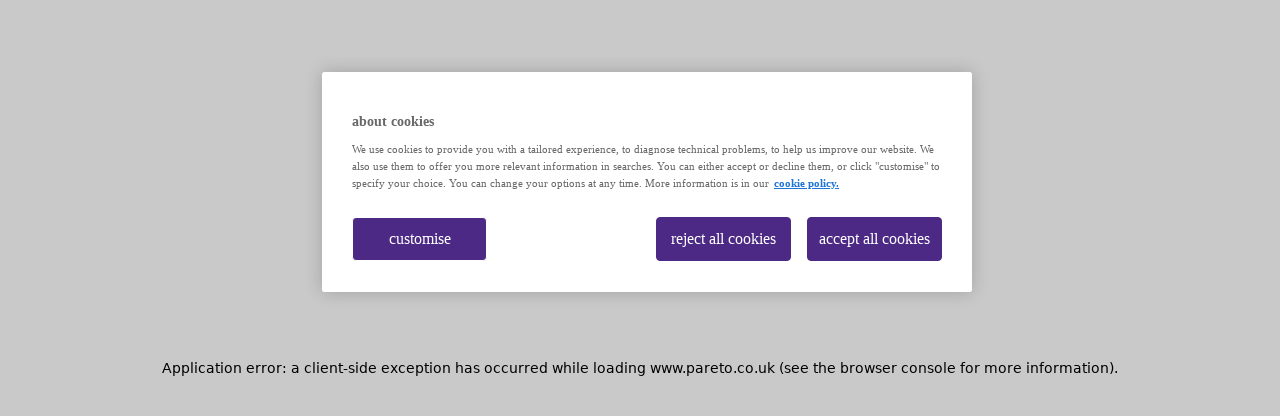

--- FILE ---
content_type: text/html
request_url: https://www.pareto.co.uk/jobs
body_size: 11561
content:
<!DOCTYPE html><!--c9SDzSGp0oIW9e6atYMGg--><html lang="en"><head><meta charSet="utf-8"/><meta name="viewport" content="width=device-width, initial-scale=1"/><link rel="preload" href="/_next/static/media/904be59b21bd51cb-s.p.woff2" as="font" crossorigin="" type="font/woff2"/><link rel="preload" as="image" href="/icons/paretoLogo.svg"/><link rel="preload" as="image" href="/icons/navStar.svg"/><link rel="preload" as="image" href="/assets/star_icon.svg"/><link rel="preload" as="image" href="/icons/header-social/linkedin.svg"/><link rel="preload" as="image" href="/icons/header-social/instagram.svg"/><link rel="preload" as="image" href="/icons/header-social/tiktok.svg"/><link rel="preload" as="image" href="/icons/header-social/youtube.svg"/><link rel="preload" as="image" href="/assets/ranstad_logo_header.svg"/><link rel="preload" as="image" href="/assets/sourceflow_logo.svg"/><link rel="preload" as="image" href="/icons/linkedin.svg"/><link rel="stylesheet" href="/_next/static/css/7bba86db37d41e31.css" data-precedence="next"/><link rel="stylesheet" href="/_next/static/css/af9318ada3e0514a.css" data-precedence="next"/><link rel="stylesheet" href="/_next/static/css/740c87a85f26c171.css" data-precedence="next"/><link rel="stylesheet" href="/_next/static/css/b9506179d448157d.css" data-precedence="next"/><link rel="stylesheet" href="/_next/static/css/e2525942cfa8d232.css" data-precedence="next"/><link rel="stylesheet" href="/_next/static/css/c061c16b4ba5397e.css" data-precedence="next"/><link rel="stylesheet" href="/_next/static/css/ef46db3751d8e999.css" data-precedence="next"/><link rel="stylesheet" href="/_next/static/css/0f34fe3601f1c78f.css" data-precedence="next"/><link rel="stylesheet" href="/_next/static/css/e4f0cc13d7fea195.css" data-precedence="next"/><link rel="preload" as="script" fetchPriority="low" href="/_next/static/chunks/webpack-2c18712008761fee.js"/><script src="/_next/static/chunks/4bd1b696-1c88c00269cf164c.js" async=""></script><script src="/_next/static/chunks/255-fb3badcf8cc8eb9e.js" async=""></script><script src="/_next/static/chunks/main-app-c31033148b31bdb7.js" async=""></script><script src="/_next/static/chunks/app/layout-7297072bbfc0d18f.js" async=""></script><script src="/_next/static/chunks/53c13509-23c17f778b238eff.js" async=""></script><script src="/_next/static/chunks/8e1d74a4-17c8afe99c0518e4.js" async=""></script><script src="/_next/static/chunks/9c4e2130-92a1a2e5d277cb34.js" async=""></script><script src="/_next/static/chunks/e37a0b60-098c9a45dac5faae.js" async=""></script><script src="/_next/static/chunks/a4b14c20-fa8a033f6204ecc9.js" async=""></script><script src="/_next/static/chunks/421-76e8d6ddc7ba88a0.js" async=""></script><script src="/_next/static/chunks/812-c8afe11469d590b8.js" async=""></script><script src="/_next/static/chunks/app/(root)/%5B...url_slugs%5D/page-fd0a01f1d54a92b9.js" async=""></script><link rel="preload" as="image" href="/icons/instagram.svg"/><link rel="preload" as="image" href="/icons/tiktok.svg"/><link rel="preload" as="image" href="/icons/youtube.svg"/><link rel="preload" as="image" href="/assets/ranstad_logo.svg"/><meta name="ahrefs-site-verification" content="5d1333b4eab1799d838fa7143bca202d2f8f036e7660bafc2889297b92547d0c"/><meta name="google-site-verification" content="tTlh7WV3sUicoQDjAf5z3Smd7HBAiDL5Ke08ATg65F4"/><meta name="next-size-adjust" content=""/><title>Job Search</title><meta name="description" content="We are an industry leading recruitment, apprenticeship and training provider with 30 years experience providing organisations with top talent and training."/><meta property="og:title" content="Job Search"/><meta property="og:description" content="We are an industry leading recruitment, apprenticeship and training provider with 30 years experience providing organisations with top talent and training."/><meta name="twitter:card" content="summary"/><meta name="twitter:title" content="Job Search"/><meta name="twitter:description" content="We are an industry leading recruitment, apprenticeship and training provider with 30 years experience providing organisations with top talent and training."/><link rel="icon" href="/assets/site_favicon.svg"/><link rel="apple-touch-icon" href="/assets/site_favicon.svg"/><script src="/_next/static/chunks/polyfills-42372ed130431b0a.js" noModule=""></script></head><body class="antialiased"><div hidden=""><!--$--><!--/$--></div><!--$!--><template data-dgst="BAILOUT_TO_CLIENT_SIDE_RENDERING"></template><!--/$--><div class="flex flex-col"><div><a id="2dffebdd-b878-427f-93e7-5b109a974df1"></a><header class="Header bg-transparent close"><section class="mainHeader py-[16px]"><section class="width-[100%] container mx-auto flex items-center justify-between px-3 md:px-0"><a class="logo cursor-pointer" href="/" aria-label="Pareto"><img src="/icons/paretoLogo.svg" alt="Pareto logo" class="max-w-[163px]"/></a><div class="align-center flex justify-center gap-6"><div class="ctaButton hidden gap-4 md:flex"><div class="Button rounded-full px-4 py-2 text-lg transition border-1 border-white outline-0 outline-white hover:outline-1 transparent text-white"><a href="/employers"><span>Find Talent</span><span class="customIcon"><svg width="14" height="15" viewBox="0 0 14 15" fill="none" xmlns="http://www.w3.org/2000/svg"><path d="M7 6C8.65685 6 10 4.65685 10 3C10 1.34315 8.65685 0 7 0C5.34315 0 4 1.34315 4 3C4 4.65685 5.34315 6 7 6Z" fill="white"></path><path d="M0 15C0 11.134 3.13401 8 7 8C10.866 8 14 11.134 14 15H0Z" fill="white"></path></svg></span></a></div><div class="Button rounded-full px-4 py-2 text-lg transition border-1 border-white outline-0 outline-white hover:outline-1 transparent text-white"><a href="/jobs"><span>Job Search</span><span class="customIcon"><svg width="16" height="16" viewBox="0 0 16 16" fill="none" xmlns="http://www.w3.org/2000/svg"><path fill-rule="evenodd" clip-rule="evenodd" d="M6 2C3.79086 2 2 3.79086 2 6C2 8.20914 3.79086 10 6 10C8.20914 10 10 8.20914 10 6C10 3.79086 8.20914 2 6 2ZM0 6C0 2.68629 2.68629 0 6 0C9.31371 0 12 2.68629 12 6C12 7.29583 11.5892 8.49572 10.8907 9.47653L15.7071 14.2929C16.0976 14.6834 16.0976 15.3166 15.7071 15.7071C15.3166 16.0976 14.6834 16.0976 14.2929 15.7071L9.47653 10.8907C8.49572 11.5892 7.29583 12 6 12C2.68629 12 0 9.31371 0 6Z" fill="white"></path></svg></span></a></div></div><div class="hamburger"><span></span><span></span><span></span><img class="star" src="/icons/navStar.svg" alt="star" width="21" height="21"/></div></div></section></section><section id="bigmenu" class="BigMenu relative bg-white bg-cover text-black transition-[max-height,opacity] duration-300 ease-in-out pointer-events-none max-h-0 opacity-0" style="-webkit-overflow-scrolling:touch"><div class="z-1 container relative mx-auto"><div class="flex flex-col xl:grid xl:grid-cols-12"><div class="relative col-span-7 pt-4 md:pt-6"><div class="flex flex-wrap justify-between gap-6 p-4 pt-0 md:p-6"><nav><div class="flex items-center gap-2 md:mb-4"><img src="/assets/star_icon.svg" alt=""/><h3 class="text-lg font-bold text-black">Pareto</h3></div><ul><li class="nav-item w-max py-1"><a href="/what-we-do">What We Do</a></li><li class="nav-item w-max py-1"><a href="/about-us">About Us</a></li><li class="nav-item w-max py-1"><a href="/resources">Resources</a></li><li class="nav-item w-max py-1"><a href="/testimonials/case-studies">Testimonials</a></li><li class="nav-item w-max py-1"><a href="/join-pareto">Join Pareto</a></li><li class="nav-item w-max py-1"><a href="/contact-us">Contact Us</a></li></ul></nav><nav><div class="flex items-center gap-2 md:mb-4"><img src="/assets/star_icon.svg" alt=""/><h3 class="text-lg font-bold text-black">Talent</h3></div><ul><li class="nav-item w-max py-1"><a href="/job-seekers/apprenticeships">Apprenticeships</a></li><li class="nav-item w-max py-1"><a href="/job-seekers/executive-roles">Executive Roles</a></li><li class="nav-item w-max py-1"><a href="/job-seekers/assess-yourself">Assess Yourself</a></li><li class="nav-item w-max py-1"><a href="/job-seekers/early-careers-faqs">Early Career</a></li></ul></nav><nav><div class="flex items-center gap-2 md:mb-4"><img src="/assets/star_icon.svg" alt=""/><h3 class="text-lg font-bold text-black">Employers</h3></div><ul><li class="nav-item w-max py-1"><a href="/employers/apprenticeships">Apprenticeships</a></li><li class="nav-item w-max py-1"><a href="/employers/business-solutions">Business Solutions</a></li><li class="nav-item w-max py-1"><a href="/employers/emerging-talent">Emerging Talent</a></li><li class="nav-item w-max py-1"><a href="/employers/executive-talent">Executive Search</a></li><li class="nav-item w-max py-1"><a href="/employers/performance-consultancy-training">Performance Consultancy &amp; Training</a></li><li class="nav-item w-max py-1"><a href="/attract-train-and-retain-talent">Attract, Develop &amp; Retain</a></li></ul></nav></div></div><div class="col-span-5 sm:pt-6 lg:ps-6"><div class="grid grid-cols-2 gap-3 p-4 md:gap-6 md:p-6"><div class="col-span-2 mb-6 sm:col-span-1"><div class="flex items-center gap-2 md:mb-4"><img src="/assets/star_icon.svg" alt=""/><h3 class="text-lg font-bold text-black">HEAD OFFICE</h3></div><dl class="mb-3 flex gap-3"><dt><svg width="20" height="24" viewBox="0 0 20 24" fill="none" xmlns="http://www.w3.org/2000/svg"><path d="M15.2696 21.4996C14.5071 21.4996 13.436 21.2239 11.8321 20.3278C9.88171 19.234 8.37312 18.2242 6.43327 16.2895C4.56296 14.4203 3.6528 13.2102 2.37898 10.8922C0.939914 8.27503 1.18523 6.90315 1.45945 6.31683C1.78601 5.61604 2.26804 5.1969 2.89109 4.78089C3.24497 4.54903 3.61947 4.35027 4.00984 4.18714C4.0489 4.17034 4.08523 4.15433 4.11765 4.13987C4.31101 4.05276 4.60398 3.92112 4.97507 4.06175C5.22273 4.15472 5.44382 4.34495 5.78991 4.68675C6.49968 5.38675 7.4696 6.94573 7.82741 7.71136C8.06765 8.22737 8.22663 8.568 8.22702 8.95003C8.22702 9.39729 8.00202 9.74222 7.72898 10.1145C7.6778 10.1844 7.62702 10.2512 7.5778 10.316C7.28054 10.7067 7.2153 10.8196 7.25827 11.0211C7.34538 11.4262 7.99499 12.6321 9.06257 13.6973C10.1301 14.7625 11.3012 15.3711 11.7079 15.4578C11.918 15.5028 12.0333 15.4348 12.4364 15.127C12.4942 15.0828 12.5536 15.0371 12.6157 14.9914C13.0321 14.6817 13.361 14.4625 13.7977 14.4625H13.8001C14.1801 14.4625 14.5055 14.6274 15.0446 14.8992C15.7477 15.2539 17.3536 16.2114 18.0579 16.9219C18.4005 17.2672 18.5915 17.4875 18.6848 17.7348C18.8255 18.1071 18.693 18.3989 18.6067 18.5942C18.5923 18.6266 18.5762 18.6621 18.5594 18.7016C18.395 19.0913 18.1951 19.465 17.9622 19.818C17.5469 20.4391 17.1262 20.92 16.4239 21.2469C16.0632 21.4175 15.6685 21.5039 15.2696 21.4996Z" fill="black"></path></svg><span class="sr-only">Phone</span></dt><dd><a href="tel:0333 355 6762" class="nav-item">0333 355 6762</a></dd></dl><dl class="mb-3 flex gap-3"><dt><svg width="20" height="24" viewBox="0 0 20 24" fill="none" xmlns="http://www.w3.org/2000/svg"><path d="M15.9531 6H3.09598C2.52785 6.0006 1.98316 6.22428 1.58142 6.62195C1.17969 7.01963 0.953733 7.55882 0.953125 8.12121V17.2121C0.953733 17.7745 1.17969 18.3137 1.58142 18.7114C1.98316 19.1091 2.52785 19.3327 3.09598 19.3333H15.9531C16.5213 19.3327 17.066 19.1091 17.4677 18.7114C17.8694 18.3137 18.0954 17.7745 18.096 17.2121V8.12121C18.0954 7.55882 17.8694 7.01963 17.4677 6.62195C17.066 6.22428 16.5213 6.0006 15.9531 6ZM15.4105 9.50871L9.90032 13.7511C9.79287 13.8338 9.66065 13.8787 9.52455 13.8787C9.38846 13.8787 9.25624 13.8338 9.14879 13.7511L3.63858 9.50871C3.57384 9.46032 3.51947 9.39967 3.47861 9.33029C3.43775 9.26091 3.41123 9.18418 3.40059 9.10457C3.38995 9.02496 3.3954 8.94404 3.41662 8.86653C3.43784 8.78902 3.47441 8.71646 3.52421 8.65306C3.57401 8.58966 3.63603 8.53669 3.70669 8.49723C3.77734 8.45777 3.85522 8.4326 3.93578 8.42318C4.01635 8.41377 4.09801 8.4203 4.176 8.4424C4.254 8.46449 4.32678 8.50171 4.39011 8.55189L9.52455 12.5049L14.659 8.55189C14.7874 8.45592 14.9488 8.41382 15.1083 8.43471C15.2678 8.45561 15.4125 8.5378 15.5113 8.66353C15.61 8.78926 15.6548 8.94841 15.636 9.10658C15.6171 9.26474 15.5361 9.4092 15.4105 9.50871Z" fill="black"></path></svg><span class="sr-only">Email</span></dt><dd><a href="mailto:info@pareto.co.uk" class="nav-item">info@pareto.co.uk</a></dd></dl><dl class="flex gap-3"><dt><svg width="20" height="24" viewBox="0 0 20 24" fill="none" xmlns="http://www.w3.org/2000/svg"><path d="M10 4C6.54961 4 3.75 6.51992 3.75 9.625C3.75 14.625 10 21.5 10 21.5C10 21.5 16.25 14.625 16.25 9.625C16.25 6.51992 13.4504 4 10 4ZM10 12.75C9.50555 12.75 9.0222 12.6034 8.61107 12.3287C8.19995 12.054 7.87952 11.6635 7.6903 11.2067C7.50108 10.7499 7.45157 10.2472 7.54804 9.76227C7.6445 9.27732 7.8826 8.83186 8.23223 8.48223C8.58186 8.1326 9.02732 7.8945 9.51227 7.79804C9.99723 7.70157 10.4999 7.75108 10.9567 7.9403C11.4135 8.12952 11.804 8.44995 12.0787 8.86107C12.3534 9.2722 12.5 9.75555 12.5 10.25C12.4993 10.9128 12.2357 11.5483 11.767 12.017C11.2983 12.4857 10.6628 12.7493 10 12.75Z" fill="black"></path></svg><span class="sr-only">Address</span></dt><dd><div class="mb-4">Pareto House, 49 Church Street, Wilmslow, SK9 1AX</div><div class="Button rounded-full text-lg transition-outline border-1 small cta cursor-pointer border-black px-3 py-1 outline-black transition-all ease-in-out hover:outline-1"><a href="/contact-us"><span>All Locations</span><span class="icon"><svg width="24" height="24" viewBox="0 0 24 24" fill="none" xmlns="http://www.w3.org/2000/svg"><path d="M9 5L16 12L9 19" stroke="white" stroke-linecap="round" stroke-linejoin="round"></path></svg><svg width="24" height="24" viewBox="0 0 24 24" fill="none" xmlns="http://www.w3.org/2000/svg"><path d="M9 5L16 12L9 19" stroke="white" stroke-linecap="round" stroke-linejoin="round"></path></svg></span></a></div></dd></dl></div><div class="col-span-2 flex flex-col justify-between sm:col-span-1"><div class="pb-3 md:pb-8"><div class="flex items-center gap-2 md:mb-4"><img src="/assets/star_icon.svg" alt=""/><h3 class="text-lg font-bold text-black">OUR SOCIALS</h3></div><div class="mt-3 flex flex-wrap gap-3"><a href="https://www.linkedin.com/company/paretolaw/" class="shrink-0 transition-all hover:translate-y-[-.25rem]" target="_blank" rel="noreferrer"><img src="/icons/header-social/linkedin.svg" alt="LinkedIn" class="h-[32px] w-[33px] rounded-full object-cover"/></a><a href="https://www.instagram.com/the_pareto_effect/" class="shrink-0 transition-all hover:translate-y-[-.25rem]" target="_blank" rel="noreferrer"><img src="/icons/header-social/instagram.svg" alt="Instagram" class="h-[32px] w-[33px] rounded-full object-cover"/></a><a href="https://www.tiktok.com/@paretouk?lang=en" class="shrink-0 transition-all hover:translate-y-[-.25rem]" target="_blank" rel="noreferrer"><img src="/icons/header-social/tiktok.svg" alt="TikTok" class="h-[32px] w-[33px] rounded-full object-cover"/></a><a href="https://www.youtube.com/@paretolaw" class="shrink-0 transition-all hover:translate-y-[-.25rem]" target="_blank" rel="noreferrer"><img src="/icons/header-social/youtube.svg" alt="Youtube" class="h-[32px] w-[33px] rounded-full object-cover"/></a></div></div><div><div class="flex items-center gap-2 md:mb-4"><img src="/assets/star_icon.svg" alt=""/><h3 class="text-lg font-bold text-black text-nowrap">A RANDSTAD COMPANY</h3></div><a href="https://www.randstad.co.uk/" target="_blank" rel="noreferrer"><img src="/assets/ranstad_logo_header.svg" alt="Go to Randstad website" class="mt-3"/></a></div></div></div></div></div></div></section></header></div><div class="relative w-full"><a id="40402f5a-a58d-447a-a0a4-5673725e60b5" data-component="JobSearch"></a><div class="JobSearch"></div></div><!--$--><!--/$--><div><a id="12de65df-84a5-4211-bf32-f8285f7fcdee"></a><footer class="Footer group"><section class="relative overflow-hidden rounded-tl-[64px] rounded-tr-[64px] bg-cover text-white" style="background-image:url(&quot;/assets/footer_bg.webp&quot;)"><div class="absolute left-0 top-0 z-0 h-full w-full bg-cover transition-all duration-1000 group-hover:opacity-0" style="background-image:url(&quot;/assets/footer_hover_bg.webp&quot;)"></div><div class="z-1 relative mx-auto xl:container"><div class="grid grid-cols-12 px-6 pt-10"><div class="col-span-full flex items-center justify-between gap-4 border-b pb-7"><h2 class="text-3xl font-bold md:text-5xl">We take people from learning to leading</h2><svg class="hidden shrink-0 transition-all duration-500 group-hover:translate-x-[.25rem] group-hover:translate-y-[-.25rem] sm:block" width="27" height="27" viewBox="0 0 27 27" fill="none" xmlns="http://www.w3.org/2000/svg"><path d="M1.62586 23.1034L0.565203 24.1641L2.68652 26.2854L3.74718 25.2247L2.68652 24.1641L1.62586 23.1034ZM26.8139 1.53665C26.8139 0.708219 26.1424 0.0366462 25.3139 0.0366451L11.8139 0.0366456C10.9855 0.0366456 10.3139 0.708218 10.3139 1.53665C10.3139 2.36507 10.9855 3.03665 11.8139 3.03665H23.8139V15.0366C23.8139 15.8651 24.4855 16.5366 25.3139 16.5366C26.1424 16.5366 26.8139 15.8651 26.8139 15.0366L26.8139 1.53665ZM2.68652 24.1641L3.74718 25.2247L26.3746 2.59731L25.3139 1.53665L24.2533 0.475986L1.62586 23.1034L2.68652 24.1641Z" fill="white"></path></svg></div><div class="col-span-full grid grid-cols-12 gap-4 pb-12 pt-7"><div class="col-span-12 text-center md:col-span-9 md:text-start"><h3 class="text-xl font-semibold">Sign up for our newsletter</h3><p>Join Pareto&#x27;s monthly newsletters with updates on industry news, insights and more.</p></div><div class="col-span-12 md:col-span-3"><div class="FooterForm m-auto max-w-[295px] md:me-0"><div id="sourceflow-form-72dcc6c7-f235-421e-b52b-450bc68d4138" data-sourceflow-form="form" data-sourceflow-form-id="72dcc6c7-f235-421e-b52b-450bc68d4138"></div></div></div></div></div><div class="flex flex-col-reverse xl:grid xl:grid-cols-12"><div class="relative col-span-7 pe-6 pt-6"><div class="pointer-events-none absolute bottom-0 right-0 h-full w-[100vw] rounded-tr-[64px] border-e border-t bg-[#ffffff10]"></div><div class="flex flex-wrap justify-between gap-6 p-6"><nav><div class="mb-4 flex items-center gap-2"><img src="/assets/star_icon.svg" alt=""/><h3 class="text-xs font-bold text-white">Pareto</h3></div><ul><li class="nav-item w-max py-1"><a href="/what-we-do">What We Do</a></li><li class="nav-item w-max py-1"><a href="/about-us">About Us</a></li><li class="nav-item w-max py-1"><a href="/resources">Resources</a></li><li class="nav-item w-max py-1"><a href="/testimonials/case-studies">Testimonials</a></li><li class="nav-item w-max py-1"><a href="/join-pareto">Join Pareto</a></li><li class="nav-item w-max py-1"><a href="/contact-us">Contact Us</a></li></ul></nav><nav><div class="mb-4 flex items-center gap-2"><img src="/assets/star_icon.svg" alt=""/><h3 class="text-xs font-bold text-white">Talent</h3></div><ul><li class="nav-item w-max py-1"><a href="/job-seekers/apprenticeships">Apprenticeships</a></li><li class="nav-item w-max py-1"><a href="/job-seekers/executive-roles">Executive Roles</a></li><li class="nav-item w-max py-1"><a href="/job-seekers/assess-yourself">Assess Yourself</a></li><li class="nav-item w-max py-1"><a href="/job-seekers/early-careers-faqs">Early Career</a></li></ul></nav><nav><div class="mb-4 flex items-center gap-2"><img src="/assets/star_icon.svg" alt=""/><h3 class="text-xs font-bold text-white">Employers</h3></div><ul><li class="nav-item w-max py-1"><a href="/employers/apprenticeships">Apprenticeships</a></li><li class="nav-item w-max py-1"><a href="/employers/business-solutions">Business Solutions</a></li><li class="nav-item w-max py-1"><a href="/employers/emerging-talent">Sales Graduates</a></li><li class="nav-item w-max py-1"><a href="/employers/executive-talent">Executive Search</a></li><li class="nav-item w-max py-1"><a href="/employers/performance-consultancy-training">Performance Consultancy &amp; Training</a></li><li class="nav-item w-max py-1"><a href="/attract-train-and-retain-talent">Attract, Develop and Retain</a></li></ul></nav></div></div><div class="col-span-5 sm:pt-6 lg:ps-6"><div class="grid grid-cols-2 gap-6 p-6"><div class="col-span-2 mb-6 sm:col-span-1"><div class="mb-4 flex items-center gap-2"><img src="/assets/star_icon.svg" alt=""/><h3 class="text-xs font-bold text-white">HEAD OFFICE</h3></div><dl class="mb-3 flex gap-3"><dt><svg width="20" height="24" viewBox="0 0 20 24" fill="none" xmlns="http://www.w3.org/2000/svg"><path d="M15.2696 21.4996C14.5071 21.4996 13.436 21.2239 11.8321 20.3278C9.88171 19.234 8.37312 18.2242 6.43327 16.2895C4.56296 14.4203 3.6528 13.2102 2.37898 10.8922C0.939914 8.27503 1.18523 6.90315 1.45945 6.31683C1.78601 5.61604 2.26804 5.1969 2.89109 4.78089C3.24497 4.54903 3.61947 4.35027 4.00984 4.18714C4.0489 4.17034 4.08523 4.15433 4.11765 4.13987C4.31101 4.05276 4.60398 3.92112 4.97507 4.06175C5.22273 4.15472 5.44382 4.34495 5.78991 4.68675C6.49968 5.38675 7.4696 6.94573 7.82741 7.71136C8.06765 8.22737 8.22663 8.568 8.22702 8.95003C8.22702 9.39729 8.00202 9.74222 7.72898 10.1145C7.6778 10.1844 7.62702 10.2512 7.5778 10.316C7.28054 10.7067 7.2153 10.8196 7.25827 11.0211C7.34538 11.4262 7.99499 12.6321 9.06257 13.6973C10.1301 14.7625 11.3012 15.3711 11.7079 15.4578C11.918 15.5028 12.0333 15.4348 12.4364 15.127C12.4942 15.0828 12.5536 15.0371 12.6157 14.9914C13.0321 14.6817 13.361 14.4625 13.7977 14.4625H13.8001C14.1801 14.4625 14.5055 14.6274 15.0446 14.8992C15.7477 15.2539 17.3536 16.2114 18.0579 16.9219C18.4005 17.2672 18.5915 17.4875 18.6848 17.7348C18.8255 18.1071 18.693 18.3989 18.6067 18.5942C18.5923 18.6266 18.5762 18.6621 18.5594 18.7016C18.395 19.0913 18.1951 19.465 17.9622 19.818C17.5469 20.4391 17.1262 20.92 16.4239 21.2469C16.0632 21.4175 15.6685 21.5039 15.2696 21.4996Z" fill="white"></path></svg><span class="sr-only">Phone</span></dt><dd>0333 355 6762</dd></dl><dl class="mb-3 flex gap-3"><dt><svg width="20" height="24" viewBox="0 0 20 24" fill="none" xmlns="http://www.w3.org/2000/svg"><path d="M15.9531 6H3.09598C2.52785 6.0006 1.98316 6.22428 1.58142 6.62195C1.17969 7.01963 0.953733 7.55882 0.953125 8.12121V17.2121C0.953733 17.7745 1.17969 18.3137 1.58142 18.7114C1.98316 19.1091 2.52785 19.3327 3.09598 19.3333H15.9531C16.5213 19.3327 17.066 19.1091 17.4677 18.7114C17.8694 18.3137 18.0954 17.7745 18.096 17.2121V8.12121C18.0954 7.55882 17.8694 7.01963 17.4677 6.62195C17.066 6.22428 16.5213 6.0006 15.9531 6ZM15.4105 9.50871L9.90032 13.7511C9.79287 13.8338 9.66065 13.8787 9.52455 13.8787C9.38846 13.8787 9.25624 13.8338 9.14879 13.7511L3.63858 9.50871C3.57384 9.46032 3.51947 9.39967 3.47861 9.33029C3.43775 9.26091 3.41123 9.18418 3.40059 9.10457C3.38995 9.02496 3.3954 8.94404 3.41662 8.86653C3.43784 8.78902 3.47441 8.71646 3.52421 8.65306C3.57401 8.58966 3.63603 8.53669 3.70669 8.49723C3.77734 8.45777 3.85522 8.4326 3.93578 8.42318C4.01635 8.41377 4.09801 8.4203 4.176 8.4424C4.254 8.46449 4.32678 8.50171 4.39011 8.55189L9.52455 12.5049L14.659 8.55189C14.7874 8.45592 14.9488 8.41382 15.1083 8.43471C15.2678 8.45561 15.4125 8.5378 15.5113 8.66353C15.61 8.78926 15.6548 8.94841 15.636 9.10658C15.6171 9.26474 15.5361 9.4092 15.4105 9.50871Z" fill="white"></path></svg><span class="sr-only">Email</span></dt><dd>info@pareto.co.uk</dd></dl><dl class="flex gap-3"><dt><svg width="20" height="24" viewBox="0 0 20 24" fill="none" xmlns="http://www.w3.org/2000/svg"><path d="M10 4C6.54961 4 3.75 6.51992 3.75 9.625C3.75 14.625 10 21.5 10 21.5C10 21.5 16.25 14.625 16.25 9.625C16.25 6.51992 13.4504 4 10 4ZM10 12.75C9.50555 12.75 9.0222 12.6034 8.61107 12.3287C8.19995 12.054 7.87952 11.6635 7.6903 11.2067C7.50108 10.7499 7.45157 10.2472 7.54804 9.76227C7.6445 9.27732 7.8826 8.83186 8.23223 8.48223C8.58186 8.1326 9.02732 7.8945 9.51227 7.79804C9.99723 7.70157 10.4999 7.75108 10.9567 7.9403C11.4135 8.12952 11.804 8.44995 12.0787 8.86107C12.3534 9.2722 12.5 9.75555 12.5 10.25C12.4993 10.9128 12.2357 11.5483 11.767 12.017C11.2983 12.4857 10.6628 12.7493 10 12.75Z" fill="white"></path></svg><span class="sr-only">Address</span></dt><dd><div class="mb-4">Pareto House,<br />
49 Church Street,<br />
Wilmslow, SK9 1AX</div><div class="Button rounded-full text-lg border-1 small border-white px-3 py-1 outline-white transition-all hover:outline-1"><a href="/contact-us"><span>All Locations</span><span class="icon"><svg width="24" height="24" viewBox="0 0 24 24" fill="none" xmlns="http://www.w3.org/2000/svg"><path d="M9 5L16 12L9 19" stroke="white" stroke-linecap="round" stroke-linejoin="round"></path></svg><svg width="24" height="24" viewBox="0 0 24 24" fill="none" xmlns="http://www.w3.org/2000/svg"><path d="M9 5L16 12L9 19" stroke="white" stroke-linecap="round" stroke-linejoin="round"></path></svg></span></a></div></dd></dl></div><div class="col-span-2 flex justify-between sm:col-span-1 sm:flex-col sm:justify-start"><div class="pb-8"><div class="mb-4 flex items-center gap-2"><img src="/assets/star_icon.svg" alt=""/><h3 class="text-xs font-bold text-white">OUR SOCIALS</h3></div><div class="flex flex-wrap gap-3"><a href="https://www.linkedin.com/company/paretolaw/" class="shrink-0 transition-all hover:translate-y-[-.25rem]" target="_blank" rel="noreferrer"><img src="/icons/linkedin.svg" alt="linkedin" class="h-[32px] w-[33px] rounded-full object-cover"/></a><a href="https://www.instagram.com/the_pareto_effect/" class="shrink-0 transition-all hover:translate-y-[-.25rem]" target="_blank" rel="noreferrer"><img src="/icons/instagram.svg" alt="instagram" class="h-[32px] w-[33px] rounded-full object-cover"/></a><a href="https://www.tiktok.com/@paretouk?lang=en" class="shrink-0 transition-all hover:translate-y-[-.25rem]" target="_blank" rel="noreferrer"><img src="/icons/tiktok.svg" alt="tiktok" class="h-[32px] w-[33px] rounded-full object-cover"/></a><a href="https://www.youtube.com/@paretolaw" class="shrink-0 transition-all hover:translate-y-[-.25rem]" target="_blank" rel="noreferrer"><img src="/icons/youtube.svg" alt="youtube" class="h-[32px] w-[33px] rounded-full object-cover"/></a></div></div><div><div class="mb-4 flex items-center gap-2"><img src="/assets/star_icon.svg" alt=""/><h3 class="text-xs font-bold text-white">A RANDSTAD COMPANY</h3></div><a href="https://www.randstad.co.uk/" target="_blank" rel="noreferrer"><img src="/assets/ranstad_logo.svg" alt="Go to Randstad website"/></a></div></div></div></div></div></div></section><section class="bg-neutral-200 px-6 py-4 text-xs"><div class="mx-auto flex flex-col items-center justify-between gap-4 xl:container sm:flex-row"><nav><ul class="flex list-none flex-wrap items-center justify-center gap-3"><li><span>© 2025 www.pareto.co.uk. All rights reserved.</span></li><li><a href="/privacy-notice">Privacy Notice</a></li><li><a href="/terms-conditions">Terms and Conditions</a></li><li><a href="/cookies">Cookie policy</a></li><li><a href="/de-i">DE&amp;I</a></li><li><a href="/legal">Legal</a></li><li><a href="/modern-slavery-statement">Modern Slavery Statement</a></li><li><a href="/jobs/page/1">All Jobs</a></li></ul></nav><a href="https://www.sourceflow.co.uk/" target="_blank" rel="noreferrer" class="flex items-center gap-2"><span>Site by</span><img src="/assets/sourceflow_logo.svg" alt=""/></a></div></section></footer></div></div><script src="/_next/static/chunks/webpack-2c18712008761fee.js" id="_R_" async=""></script><script>(self.__next_f=self.__next_f||[]).push([0])</script><script>self.__next_f.push([1,"1:\"$Sreact.fragment\"\n2:I[41402,[\"177\",\"static/chunks/app/layout-7297072bbfc0d18f.js\"],\"\"]\n4:\"$Sreact.suspense\"\n5:I[65597,[\"177\",\"static/chunks/app/layout-7297072bbfc0d18f.js\"],\"default\"]\n6:I[9766,[],\"\"]\n7:I[98924,[],\"\"]\n8:I[16771,[\"446\",\"static/chunks/53c13509-23c17f778b238eff.js\",\"711\",\"static/chunks/8e1d74a4-17c8afe99c0518e4.js\",\"512\",\"static/chunks/9c4e2130-92a1a2e5d277cb34.js\",\"935\",\"static/chunks/e37a0b60-098c9a45dac5faae.js\",\"702\",\"static/chunks/a4b14c20-fa8a033f6204ecc9.js\",\"421\",\"static/chunks/421-76e8d6ddc7ba88a0.js\",\"812\",\"static/chunks/812-c8afe11469d590b8.js\",\"325\",\"static/chunks/app/(root)/%5B...url_slugs%5D/page-fd0a01f1d54a92b9.js\"],\"default\"]\n16:I[57150,[],\"\"]\n:HL[\"/_next/static/css/7bba86db37d41e31.css\",\"style\"]\n:HL[\"/_next/static/media/904be59b21bd51cb-s.p.woff2\",\"font\",{\"crossOrigin\":\"\",\"type\":\"font/woff2\"}]\n:HL[\"/_next/static/css/af9318ada3e0514a.css\",\"style\"]\n:HL[\"/_next/static/css/740c87a85f26c171.css\",\"style\"]\n:HL[\"/_next/static/css/b9506179d448157d.css\",\"style\"]\n:HL[\"/_next/static/css/e2525942cfa8d232.css\",\"style\"]\n:HL[\"/_next/static/css/c061c16b4ba5397e.css\",\"style\"]\n:HL[\"/_next/static/css/ef46db3751d8e999.css\",\"style\"]\n:HL[\"/_next/static/css/0f34fe3601f1c78f.css\",\"style\"]\n:HL[\"/_next/static/css/e4f0cc13d7fea195.css\",\"style\"]\n3:T56b,"])</script><script>self.__next_f.push([1,"\n            // new gtm script doesnt declare gtag, so we need to do it here\n            window.dataLayer = window.dataLayer || [];\n            function gtag(){ window.dataLayer.push(arguments); }\n            window.gtag = gtag;\n\n\n            // window.addEventListener(\"message\", function(event) {\n            //   if (event.data.type === 'hsFormCallback' \u0026\u0026 event.data.eventName === 'onFormSubmitted') {\n            //     // Ensure gtag is available\n            //     if (typeof gtag === 'function') {\n            //       gtag('event', 'hubspot_form_submission', {\n            //         'event_category': 'HubSpot Form',\n            //         'event_label': event.data.id, // This will capture the HubSpot Form ID\n            //         'value': 1\n            //       });\n            //     }\n            //   }\n            // });\n\n            window.addEventListener(\"message\", function(event) {\n              if (event.data.type === 'hsFormCallback' \u0026\u0026 event.data.eventName === 'onFormSubmitted') {\n                console.log('HubSpot form submitted, sending event to GTM:', event.data.id);\n                window.dataLayer.push({\n                  'event': 'hubspot_form_submission',\n                  'event_category': 'HubSpot Form',\n                  'event_label': event.data.id,\n                  'value': 1\n                });\n              }\n            });\n          "])</script><script>self.__next_f.push([1,"0:{\"P\":null,\"b\":\"c9SDzSGp0oIW9e6atYMGg\",\"p\":\"\",\"c\":[\"\",\"jobs\"],\"i\":false,\"f\":[[[\"\",{\"children\":[\"(root)\",{\"children\":[[\"url_slugs\",\"jobs\",\"c\"],{\"children\":[\"__PAGE__\",{}]}]}]},\"$undefined\",\"$undefined\",true],[\"\",[\"$\",\"$1\",\"c\",{\"children\":[[[\"$\",\"link\",\"0\",{\"rel\":\"stylesheet\",\"href\":\"/_next/static/css/7bba86db37d41e31.css\",\"precedence\":\"next\",\"crossOrigin\":\"$undefined\",\"nonce\":\"$undefined\"}]],[\"$\",\"html\",null,{\"lang\":\"en\",\"children\":[[\"$\",\"head\",null,{\"children\":[[\"$\",\"meta\",null,{\"name\":\"ahrefs-site-verification\",\"content\":\"5d1333b4eab1799d838fa7143bca202d2f8f036e7660bafc2889297b92547d0c\"}],[\"$\",\"meta\",null,{\"name\":\"google-site-verification\",\"content\":\"tTlh7WV3sUicoQDjAf5z3Smd7HBAiDL5Ke08ATg65F4\"}],[\"$\",\"$L2\",null,{\"id\":\"hubspot-form-event\",\"strategy\":\"afterInteractive\",\"children\":\"$3\"}]]}],[\"$\",\"body\",null,{\"className\":\"antialiased\",\"children\":[[\"$\",\"$4\",null,{\"fallback\":null,\"children\":[\"$\",\"$L5\",null,{}]}],[\"$\",\"$L6\",null,{\"parallelRouterKey\":\"children\",\"error\":\"$undefined\",\"errorStyles\":\"$undefined\",\"errorScripts\":\"$undefined\",\"template\":[\"$\",\"$L7\",null,{}],\"templateStyles\":\"$undefined\",\"templateScripts\":\"$undefined\",\"notFound\":[[\"$\",\"div\",null,{\"children\":[[\"$\",\"div\",\"131bba16-52d8-4306-a9d8-ce565e5febd2\",{\"className\":\"relative w-full\",\"children\":[[\"$\",\"a\",null,{\"id\":\"131bba16-52d8-4306-a9d8-ce565e5febd2\",\"data-component\":\"Hero\"}],[\"$\",\"section\",null,{\"className\":\"bg-primary relative flex min-h-[480px] w-full items-end justify-center overflow-hidden pt-8 pb-8\",\"children\":[[\"$\",\"$L8\",null,{\"zoom\":1,\"opacity\":1,\"className\":\"z-1 absolute inset-0 h-full w-full object-cover\",\"src\":\"/assets/videos/default.mp4\"}],\"$undefined\",[\"$\",\"div\",null,{\"className\":\"relative z-20 px-6 pt-[118px] w-full max-w-[1440px]\",\"children\":[\"$\",\"div\",null,{\"className\":\"flex flex-col gap-12 lg:flex-row\",\"children\":[[\"$\",\"div\",null,{\"className\":\"flex-1\",\"children\":[[\"$\",\"hgroup\",null,{\"className\":\"text-white text-left pt-0 pb-2\",\"children\":[\"\",[\"$\",\"h1\",null,{\"className\":\"text-4xl font-bold sm:text-5xl lg:text-6xl\",\"children\":\"Oops\"}]]}],[\"$\",\"div\",null,{\"dangerouslySetInnerHTML\":{\"__html\":\"\u003cp\u003eWe can\u0026rsquo;t seem to find the page you\u0026rsquo;re looking for.\u0026nbsp;\u003c/p\u003e\"},\"data-sourceflow-prop\":\"subtitle\",\"className\":\"mt-4 text-lg sm:text-xl lg:text-2xl lg:pb-32 text-white text-left pt-0 pb-2\"}],false]}],\"$undefined\"]}]}]]}]]}],[\"$\",\"div\",\"85148c78-a7e0-428c-b608-8a4b6a014c19\",{\"className\":\"relative w-full\",\"children\":[[\"$\",\"a\",null,{\"id\":\"85148c78-a7e0-428c-b608-8a4b6a014c19\",\"data-component\":\"ContactForm_Section\"}],[\"$\",\"div\",null,{\"id\":\"formContactUs\",\"className\":\"ContactForm_Section py-8 sm:py-16\",\"children\":[\"$\",\"div\",null,{\"className\":\"container mx-auto\",\"children\":\"$L9\"}]}]]}]]}],[\"$La\",\"$Lb\",\"$Lc\",\"$Ld\",\"$Le\",\"$Lf\",\"$L10\",\"$L11\"]],\"forbidden\":\"$undefined\",\"unauthorized\":\"$undefined\"}]]}]]}]]}],{\"children\":[\"(root)\",\"$L12\",{\"children\":[[\"url_slugs\",\"jobs\",\"c\"],\"$L13\",{\"children\":[\"__PAGE__\",\"$L14\",{},null,false]},null,false]},null,false]},null,false],\"$L15\",false]],\"m\":\"$undefined\",\"G\":[\"$16\",[]],\"s\":false,\"S\":true}\n"])</script><script>self.__next_f.push([1,"1e:I[37308,[\"446\",\"static/chunks/53c13509-23c17f778b238eff.js\",\"711\",\"static/chunks/8e1d74a4-17c8afe99c0518e4.js\",\"512\",\"static/chunks/9c4e2130-92a1a2e5d277cb34.js\",\"935\",\"static/chunks/e37a0b60-098c9a45dac5faae.js\",\"702\",\"static/chunks/a4b14c20-fa8a033f6204ecc9.js\",\"421\",\"static/chunks/421-76e8d6ddc7ba88a0.js\",\"812\",\"static/chunks/812-c8afe11469d590b8.js\",\"325\",\"static/chunks/app/(root)/%5B...url_slugs%5D/page-fd0a01f1d54a92b9.js\"],\"default\"]\n24:I[24431,[],\"OutletBoundary\"]\n26:I[15278,[],\"AsyncMetadataOutlet\"]\n28:I[24431,[],\"ViewportBoundary\"]\n2a:I[24431,[],\"MetadataBoundary\"]\n17:T51b,"])</script><script>self.__next_f.push([1,"M14.3186 20.3122C13.5942 20.3122 12.5767 20.0502 11.053 19.1989C9.20012 18.1598 7.76696 17.2005 5.92411 15.3625C4.14731 13.5868 3.28266 12.4372 2.07253 10.2351C0.705418 7.74878 0.938465 6.4455 1.19897 5.88848C1.50921 5.22274 1.96714 4.82456 2.55903 4.42934C2.89522 4.20908 3.251 4.02026 3.62184 3.86528C3.65895 3.84932 3.69347 3.83411 3.72427 3.82038C3.90796 3.73762 4.18628 3.61257 4.53882 3.74616C4.77409 3.83448 4.98413 4.0152 5.31292 4.33991C5.9872 5.00491 6.90862 6.48594 7.24854 7.21329C7.47677 7.7035 7.6278 8.0271 7.62817 8.39003C7.62817 8.81493 7.41442 9.14261 7.15503 9.49626C7.10641 9.56268 7.05817 9.62614 7.01141 9.68774C6.72901 10.0588 6.66704 10.1661 6.70786 10.3576C6.79061 10.7424 7.40774 11.888 8.42194 12.8999C9.43614 13.9119 10.5487 14.4901 10.935 14.5724C11.1346 14.6151 11.2441 14.5506 11.6271 14.2581C11.682 14.2162 11.7384 14.1728 11.7974 14.1294C12.193 13.8351 12.5055 13.6269 12.9203 13.6269H12.9226C13.2836 13.6269 13.5928 13.7835 14.1049 14.0418C14.7728 14.3787 16.2984 15.2883 16.9675 15.9633C17.2929 16.2914 17.4744 16.5007 17.5631 16.7356C17.6967 17.0892 17.5709 17.3664 17.4889 17.552C17.4751 17.5828 17.4599 17.6165 17.444 17.654C17.2878 18.0242 17.0978 18.3792 16.8766 18.7146C16.4821 19.3046 16.0824 19.7615 15.4152 20.0721C15.0726 20.2341 14.6976 20.3162 14.3186 20.3122Z"])</script><script>self.__next_f.push([1,"18:T465,"])</script><script>self.__next_f.push([1,"M16.75 4H3.25C2.65346 4.00063 2.08153 4.23549 1.65971 4.65305C1.2379 5.07061 1.00064 5.63676 1 6.22727V15.7727C1.00064 16.3632 1.2379 16.9294 1.65971 17.3469C2.08153 17.7645 2.65346 17.9994 3.25 18H16.75C17.3465 17.9994 17.9185 17.7645 18.3403 17.3469C18.7621 16.9294 18.9994 16.3632 19 15.7727V6.22727C18.9994 5.63676 18.7621 5.07061 18.3403 4.65305C17.9185 4.23549 17.3465 4.00063 16.75 4ZM16.1803 7.68415L10.3946 12.1387C10.2817 12.2255 10.1429 12.2726 10 12.2726C9.8571 12.2726 9.71827 12.2255 9.60545 12.1387L3.81973 7.68415C3.75176 7.63333 3.69466 7.56965 3.65176 7.4968C3.60886 7.42395 3.58102 7.34339 3.56984 7.2598C3.55867 7.1762 3.56439 7.09125 3.58667 7.00986C3.60895 6.92847 3.64735 6.85228 3.69964 6.78571C3.75192 6.71915 3.81705 6.66353 3.89124 6.62209C3.96543 6.58066 4.0472 6.55423 4.13179 6.54434C4.21639 6.53446 4.30212 6.54132 4.38402 6.56452C4.46591 6.58772 4.54233 6.6268 4.60884 6.67949L10 10.8302L15.3912 6.67949C15.526 6.57871 15.6954 6.53451 15.8629 6.55645C16.0304 6.57839 16.1824 6.66469 16.2861 6.79671C16.3898 6.92872 16.4368 7.09583 16.417 7.2619C16.3972 7.42798 16.3122 7.57966 16.1803 7.68415Z"])</script><script>self.__next_f.push([1,"9:[\"$\",\"div\",null,{\"className\":\"gap-4 grid grid-cols-1 md:grid-cols-3\",\"children\":[[\"$\",\"div\",null,{\"className\":\"col-span-1 pe-12\",\"children\":[\"$\",\"div\",null,{\"className\":\"mx-4\",\"children\":[\"\",[\"$\",\"div\",null,{\"className\":\"editor mt-4\",\"dangerouslySetInnerHTML\":{\"__html\":\"\u003cp\u003eNavigate back to the homepage, or use the online form to get in touch with us. Alternatively give us a call on 03333556762.\u2028\u2028You may also reach out to us via our social media platforms available here:\u003c/p\u003e\"}}],[\"$\",\"div\",null,{\"className\":\"my-6 flex flex-col gap-4\",\"children\":[[\"$\",\"dl\",null,{\"className\":\"flex gap-3\",\"children\":[[\"$\",\"dt\",null,{\"children\":[[\"$\",\"svg\",null,{\"width\":\"19\",\"height\":\"24\",\"viewBox\":\"0 0 19 24\",\"fill\":\"none\",\"xmlns\":\"http://www.w3.org/2000/svg\",\"children\":[\"$\",\"path\",null,{\"d\":\"$17\",\"fill\":\"#4C2985\"}]}],[\"$\",\"span\",null,{\"className\":\"sr-only\",\"children\":\"Phone\"}]]}],[\"$\",\"dd\",null,{\"children\":[\"$\",\"a\",null,{\"href\":\"tel:0333 355 6762\",\"children\":\"0333 355 6762\"}]}]]}],[\"$\",\"dl\",null,{\"className\":\"flex gap-3\",\"children\":[[\"$\",\"dt\",null,{\"children\":[[\"$\",\"svg\",null,{\"width\":\"21\",\"height\":\"22\",\"viewBox\":\"0 0 21 22\",\"fill\":\"none\",\"xmlns\":\"http://www.w3.org/2000/svg\",\"children\":[\"$\",\"path\",null,{\"d\":\"$18\",\"fill\":\"#4C2985\"}]}],\"$L19\"]}],\"$L1a\"]}],\"$L1b\"]}],\"\",\"$L1c\"]}]}],\"$L1d\"]}]\n"])</script><script>self.__next_f.push([1,"a:[\"$\",\"link\",\"0\",{\"rel\":\"stylesheet\",\"href\":\"/_next/static/css/af9318ada3e0514a.css\",\"precedence\":\"next\",\"crossOrigin\":\"$undefined\",\"nonce\":\"$undefined\"}]\nb:[\"$\",\"link\",\"1\",{\"rel\":\"stylesheet\",\"href\":\"/_next/static/css/740c87a85f26c171.css\",\"precedence\":\"next\",\"crossOrigin\":\"$undefined\",\"nonce\":\"$undefined\"}]\nc:[\"$\",\"link\",\"2\",{\"rel\":\"stylesheet\",\"href\":\"/_next/static/css/b9506179d448157d.css\",\"precedence\":\"next\",\"crossOrigin\":\"$undefined\",\"nonce\":\"$undefined\"}]\nd:[\"$\",\"link\",\"3\",{\"rel\":\"stylesheet\",\"href\":\"/_next/static/css/e2525942cfa8d232.css\",\"precedence\":\"next\",\"crossOrigin\":\"$undefined\",\"nonce\":\"$undefined\"}]\ne:[\"$\",\"link\",\"4\",{\"rel\":\"stylesheet\",\"href\":\"/_next/static/css/c061c16b4ba5397e.css\",\"precedence\":\"next\",\"crossOrigin\":\"$undefined\",\"nonce\":\"$undefined\"}]\nf:[\"$\",\"link\",\"5\",{\"rel\":\"stylesheet\",\"href\":\"/_next/static/css/ef46db3751d8e999.css\",\"precedence\":\"next\",\"crossOrigin\":\"$undefined\",\"nonce\":\"$undefined\"}]\n10:[\"$\",\"link\",\"6\",{\"rel\":\"stylesheet\",\"href\":\"/_next/static/css/0f34fe3601f1c78f.css\",\"precedence\":\"next\",\"crossOrigin\":\"$undefined\",\"nonce\":\"$undefined\"}]\n11:[\"$\",\"link\",\"7\",{\"rel\":\"stylesheet\",\"href\":\"/_next/static/css/e4f0cc13d7fea195.css\",\"precedence\":\"next\",\"crossOrigin\":\"$undefined\",\"nonce\":\"$undefined\"}]\n"])</script><script>self.__next_f.push([1,"12:[\"$\",\"$1\",\"c\",{\"children\":[[[\"$\",\"link\",\"0\",{\"rel\":\"stylesheet\",\"href\":\"/_next/static/css/af9318ada3e0514a.css\",\"precedence\":\"next\",\"crossOrigin\":\"$undefined\",\"nonce\":\"$undefined\"}],[\"$\",\"link\",\"1\",{\"rel\":\"stylesheet\",\"href\":\"/_next/static/css/740c87a85f26c171.css\",\"precedence\":\"next\",\"crossOrigin\":\"$undefined\",\"nonce\":\"$undefined\"}],[\"$\",\"link\",\"2\",{\"rel\":\"stylesheet\",\"href\":\"/_next/static/css/b9506179d448157d.css\",\"precedence\":\"next\",\"crossOrigin\":\"$undefined\",\"nonce\":\"$undefined\"}],[\"$\",\"link\",\"3\",{\"rel\":\"stylesheet\",\"href\":\"/_next/static/css/e2525942cfa8d232.css\",\"precedence\":\"next\",\"crossOrigin\":\"$undefined\",\"nonce\":\"$undefined\"}],[\"$\",\"link\",\"4\",{\"rel\":\"stylesheet\",\"href\":\"/_next/static/css/c061c16b4ba5397e.css\",\"precedence\":\"next\",\"crossOrigin\":\"$undefined\",\"nonce\":\"$undefined\"}],[\"$\",\"link\",\"5\",{\"rel\":\"stylesheet\",\"href\":\"/_next/static/css/ef46db3751d8e999.css\",\"precedence\":\"next\",\"crossOrigin\":\"$undefined\",\"nonce\":\"$undefined\"}],[\"$\",\"link\",\"6\",{\"rel\":\"stylesheet\",\"href\":\"/_next/static/css/0f34fe3601f1c78f.css\",\"precedence\":\"next\",\"crossOrigin\":\"$undefined\",\"nonce\":\"$undefined\"}],[\"$\",\"link\",\"7\",{\"rel\":\"stylesheet\",\"href\":\"/_next/static/css/e4f0cc13d7fea195.css\",\"precedence\":\"next\",\"crossOrigin\":\"$undefined\",\"nonce\":\"$undefined\"}]],[\"$\",\"div\",null,{\"className\":\"flex flex-col\",\"children\":[[\"$\",\"div\",\"2dffebdd-b878-427f-93e7-5b109a974df1\",{\"children\":[[\"$\",\"a\",null,{\"id\":\"2dffebdd-b878-427f-93e7-5b109a974df1\"}],[\"$\",\"$L1e\",null,{\"id\":\"2dffebdd-b878-427f-93e7-5b109a974df1\",\"className\":\"\",\"ctaButton\":[{\"id\":\"8c009090-06db-4f34-9348-aacb9b83d4c3\",\"icon\":\"user\",\"ctaLink\":\"/employers\",\"ctaText\":\"Find Talent\"},{\"id\":\"a72a20c5-c16b-4451-ac3f-1c24c195f04e\",\"icon\":\"search\",\"ctaLink\":\"/jobs\",\"ctaText\":\"Job Search\"}],\"socialLinks\":[{\"id\":\"9b570069-6e03-46c1-b67b-2bfabc3274ab\",\"url\":\"https://www.linkedin.com/company/paretolaw/\",\"icon\":\"/icons/header-social/linkedin.svg\",\"title\":\"LinkedIn\"},{\"id\":\"c02a7288-1b03-463c-ab5b-4e0e2db4913d\",\"url\":\"https://www.instagram.com/the_pareto_effect/\",\"icon\":\"/icons/header-social/instagram.svg\",\"title\":\"Instagram\"},{\"id\":\"c1605085-364f-4894-b503-7576dccf9743\",\"url\":\"https://www.tiktok.com/@paretouk?lang=en\",\"icon\":\"/icons/header-social/tiktok.svg\",\"title\":\"TikTok\"},{\"id\":\"6fffbd6a-e8d3-4d53-a0eb-c033e57c23a6\",\"url\":\"https://www.youtube.com/@paretolaw\",\"icon\":\"/icons/header-social/youtube.svg\",\"title\":\"Youtube\"}],\"contactEmail\":\"info@pareto.co.uk\",\"contactPhone\":\"0333 355 6762\",\"contactAddress\":\"Pareto House, 49 Church Street, Wilmslow, SK9 1AX\"}]]}],[\"$\",\"$L6\",null,{\"parallelRouterKey\":\"children\",\"error\":\"$undefined\",\"errorStyles\":\"$undefined\",\"errorScripts\":\"$undefined\",\"template\":[\"$\",\"$L7\",null,{}],\"templateStyles\":\"$undefined\",\"templateScripts\":\"$undefined\",\"notFound\":\"$undefined\",\"forbidden\":\"$undefined\",\"unauthorized\":\"$undefined\"}],[\"$\",\"div\",\"12de65df-84a5-4211-bf32-f8285f7fcdee\",{\"children\":[[\"$\",\"a\",null,{\"id\":\"12de65df-84a5-4211-bf32-f8285f7fcdee\"}],[\"$\",\"footer\",null,{\"className\":\"Footer group\",\"children\":[[\"$\",\"section\",null,{\"className\":\"relative overflow-hidden rounded-tl-[64px] rounded-tr-[64px] bg-cover text-white\",\"style\":{\"backgroundImage\":\"url(\\\"/assets/footer_bg.webp\\\")\"},\"children\":[[\"$\",\"div\",null,{\"className\":\"absolute left-0 top-0 z-0 h-full w-full bg-cover transition-all duration-1000 group-hover:opacity-0\",\"style\":{\"backgroundImage\":\"url(\\\"/assets/footer_hover_bg.webp\\\")\"}}],[\"$\",\"div\",null,{\"className\":\"z-1 relative mx-auto xl:container\",\"children\":[[\"$\",\"div\",null,{\"className\":\"grid grid-cols-12 px-6 pt-10\",\"children\":[[\"$\",\"div\",null,{\"className\":\"col-span-full flex items-center justify-between gap-4 border-b pb-7\",\"children\":[[\"$\",\"h2\",null,{\"className\":\"text-3xl font-bold md:text-5xl\",\"children\":\"We take people from learning to leading\"}],[\"$\",\"svg\",null,{\"className\":\"hidden shrink-0 transition-all duration-500 group-hover:translate-x-[.25rem] group-hover:translate-y-[-.25rem] sm:block\",\"width\":\"27\",\"height\":\"27\",\"viewBox\":\"0 0 27 27\",\"fill\":\"none\",\"xmlns\":\"http://www.w3.org/2000/svg\",\"children\":[\"$\",\"path\",null,{\"d\":\"M1.62586 23.1034L0.565203 24.1641L2.68652 26.2854L3.74718 25.2247L2.68652 24.1641L1.62586 23.1034ZM26.8139 1.53665C26.8139 0.708219 26.1424 0.0366462 25.3139 0.0366451L11.8139 0.0366456C10.9855 0.0366456 10.3139 0.708218 10.3139 1.53665C10.3139 2.36507 10.9855 3.03665 11.8139 3.03665H23.8139V15.0366C23.8139 15.8651 24.4855 16.5366 25.3139 16.5366C26.1424 16.5366 26.8139 15.8651 26.8139 15.0366L26.8139 1.53665ZM2.68652 24.1641L3.74718 25.2247L26.3746 2.59731L25.3139 1.53665L24.2533 0.475986L1.62586 23.1034L2.68652 24.1641Z\",\"fill\":\"white\"}]}]]}],\"$L1f\"]}],\"$L20\"]}]]}],\"$L21\"]}]]}]]}]]}]\n"])</script><script>self.__next_f.push([1,"13:[\"$\",\"$1\",\"c\",{\"children\":[null,\"$L22\"]}]\n14:[\"$\",\"$1\",\"c\",{\"children\":[\"$L23\",null,[\"$\",\"$L24\",null,{\"children\":[\"$L25\",[\"$\",\"$L26\",null,{\"promise\":\"$@27\"}]]}]]}]\n15:[\"$\",\"$1\",\"h\",{\"children\":[null,[[\"$\",\"$L28\",null,{\"children\":\"$L29\"}],[\"$\",\"meta\",null,{\"name\":\"next-size-adjust\",\"content\":\"\"}]],[\"$\",\"$L2a\",null,{\"children\":[\"$\",\"div\",null,{\"hidden\":true,\"children\":[\"$\",\"$4\",null,{\"fallback\":null,\"children\":\"$L2b\"}]}]}]]}]\n"])</script><script>self.__next_f.push([1,"2c:I[49206,[\"446\",\"static/chunks/53c13509-23c17f778b238eff.js\",\"711\",\"static/chunks/8e1d74a4-17c8afe99c0518e4.js\",\"512\",\"static/chunks/9c4e2130-92a1a2e5d277cb34.js\",\"935\",\"static/chunks/e37a0b60-098c9a45dac5faae.js\",\"702\",\"static/chunks/a4b14c20-fa8a033f6204ecc9.js\",\"421\",\"static/chunks/421-76e8d6ddc7ba88a0.js\",\"812\",\"static/chunks/812-c8afe11469d590b8.js\",\"325\",\"static/chunks/app/(root)/%5B...url_slugs%5D/page-fd0a01f1d54a92b9.js\"],\"default\"]\n2d:I[9125,[\"446\",\"static/chunks/53c13509-23c17f778b238eff.js\",\"711\",\"static/chunks/8e1d74a4-17c8afe99c0518e4.js\",\"512\",\"static/chunks/9c4e2130-92a1a2e5d277cb34.js\",\"935\",\"static/chunks/e37a0b60-098c9a45dac5faae.js\",\"702\",\"static/chunks/a4b14c20-fa8a033f6204ecc9.js\",\"421\",\"static/chunks/421-76e8d6ddc7ba88a0.js\",\"812\",\"static/chunks/812-c8afe11469d590b8.js\",\"325\",\"static/chunks/app/(root)/%5B...url_slugs%5D/page-fd0a01f1d54a92b9.js\"],\"default\"]\n19:[\"$\",\"span\",null,{\"className\":\"sr-only\",\"children\":\"Email\"}]\n1a:[\"$\",\"dd\",null,{\"children\":[\"$\",\"a\",null,{\"href\":\"mailto:info@pareto.co.uk\",\"children\":\"info@pareto.co.uk\"}]}]\n"])</script><script>self.__next_f.push([1,"1b:[\"$\",\"div\",null,{\"className\":\"flex flex-wrap gap-3\",\"children\":[[\"$\",\"a\",\"0\",{\"href\":\"https://www.linkedin.com/company/paretolaw/\",\"className\":\"shrink-0 transition-all hover:translate-y-[-.25rem]\",\"target\":\"_blank\",\"rel\":\"noreferrer\",\"children\":[\"$\",\"img\",null,{\"src\":\"/icons/linkedin-color.svg\",\"alt\":\"linkedin\",\"className\":\"h-[32px] w-[33px] rounded-full object-cover\"}]}],[\"$\",\"a\",\"1\",{\"href\":\"https://www.instagram.com/the_pareto_effect/\",\"className\":\"shrink-0 transition-all hover:translate-y-[-.25rem]\",\"target\":\"_blank\",\"rel\":\"noreferrer\",\"children\":[\"$\",\"img\",null,{\"src\":\"/icons/instagram-color.svg\",\"alt\":\"instagram\",\"className\":\"h-[32px] w-[33px] rounded-full object-cover\"}]}],[\"$\",\"a\",\"2\",{\"href\":\"https://www.tiktok.com/@paretouk?lang=en\",\"className\":\"shrink-0 transition-all hover:translate-y-[-.25rem]\",\"target\":\"_blank\",\"rel\":\"noreferrer\",\"children\":[\"$\",\"img\",null,{\"src\":\"/icons/tiktok-color.svg\",\"alt\":\"tiktok\",\"className\":\"h-[32px] w-[33px] rounded-full object-cover\"}]}],[\"$\",\"a\",\"3\",{\"href\":\"https://www.youtube.com/@paretolaw\",\"className\":\"shrink-0 transition-all hover:translate-y-[-.25rem]\",\"target\":\"_blank\",\"rel\":\"noreferrer\",\"children\":[\"$\",\"img\",null,{\"src\":\"/icons/youtube-color.svg\",\"alt\":\"youtube\",\"className\":\"h-[32px] w-[33px] rounded-full object-cover\"}]}]]}]\n"])</script><script>self.__next_f.push([1,"1c:[\"$\",\"div\",null,{\"className\":\"border-t border-gray-200 pt-6 mt-6\",\"children\":[\"$\",\"div\",null,{\"className\":\"Button rounded-full px-4 py-2 text-lg transition bg-primary text-primary-foreground\",\"data-sourceflow-prop\":\"ctaText\",\"onClick\":\"$undefined\",\"children\":[\"$\",\"a\",null,{\"href\":\"/\",\"children\":[[\"$\",\"span\",null,{\"children\":\"Return to homepage\"}],[\"$\",\"span\",null,{\"className\":\"icon\",\"children\":[[\"$\",\"svg\",null,{\"width\":\"24\",\"height\":\"24\",\"viewBox\":\"0 0 24 24\",\"fill\":\"none\",\"xmlns\":\"http://www.w3.org/2000/svg\",\"children\":[\"$\",\"path\",null,{\"d\":\"M9 5L16 12L9 19\",\"stroke\":\"white\",\"strokeLinecap\":\"round\",\"strokeLinejoin\":\"round\"}]}],[\"$\",\"svg\",null,{\"width\":\"24\",\"height\":\"24\",\"viewBox\":\"0 0 24 24\",\"fill\":\"none\",\"xmlns\":\"http://www.w3.org/2000/svg\",\"children\":[\"$\",\"path\",null,{\"d\":\"M9 5L16 12L9 19\",\"stroke\":\"white\",\"strokeLinecap\":\"round\",\"strokeLinejoin\":\"round\"}]}]]}]]}]}]}]\n"])</script><script>self.__next_f.push([1,"1d:[\"$\",\"div\",null,{\"className\":\"col-span-2\",\"children\":[\"$\",\"$L2c\",null,{\"className\":\"mx-4\",\"form_id\":\"302a6646-93a2-4f30-bff4-1044614ebb67\",\"redirect_url\":\"$undefined\"}]}]\n1f:[\"$\",\"div\",null,{\"className\":\"col-span-full grid grid-cols-12 gap-4 pb-12 pt-7\",\"children\":[[\"$\",\"div\",null,{\"className\":\"col-span-12 text-center md:col-span-9 md:text-start\",\"children\":[[\"$\",\"h3\",null,{\"className\":\"text-xl font-semibold\",\"children\":\"Sign up for our newsletter\"}],[\"$\",\"p\",null,{\"children\":\"Join Pareto's monthly newsletters with updates on industry news, insights and more.\"}]]}],[\"$\",\"div\",null,{\"className\":\"col-span-12 md:col-span-3\",\"children\":[\"$\",\"$L2d\",null,{\"className\":\"m-auto max-w-[295px] md:me-0\",\"form_id\":\"72dcc6c7-f235-421e-b52b-450bc68d4138\"}]}]]}]\n2e:T515,"])</script><script>self.__next_f.push([1,"M15.2696 21.4996C14.5071 21.4996 13.436 21.2239 11.8321 20.3278C9.88171 19.234 8.37312 18.2242 6.43327 16.2895C4.56296 14.4203 3.6528 13.2102 2.37898 10.8922C0.939914 8.27503 1.18523 6.90315 1.45945 6.31683C1.78601 5.61604 2.26804 5.1969 2.89109 4.78089C3.24497 4.54903 3.61947 4.35027 4.00984 4.18714C4.0489 4.17034 4.08523 4.15433 4.11765 4.13987C4.31101 4.05276 4.60398 3.92112 4.97507 4.06175C5.22273 4.15472 5.44382 4.34495 5.78991 4.68675C6.49968 5.38675 7.4696 6.94573 7.82741 7.71136C8.06765 8.22737 8.22663 8.568 8.22702 8.95003C8.22702 9.39729 8.00202 9.74222 7.72898 10.1145C7.6778 10.1844 7.62702 10.2512 7.5778 10.316C7.28054 10.7067 7.2153 10.8196 7.25827 11.0211C7.34538 11.4262 7.99499 12.6321 9.06257 13.6973C10.1301 14.7625 11.3012 15.3711 11.7079 15.4578C11.918 15.5028 12.0333 15.4348 12.4364 15.127C12.4942 15.0828 12.5536 15.0371 12.6157 14.9914C13.0321 14.6817 13.361 14.4625 13.7977 14.4625H13.8001C14.1801 14.4625 14.5055 14.6274 15.0446 14.8992C15.7477 15.2539 17.3536 16.2114 18.0579 16.9219C18.4005 17.2672 18.5915 17.4875 18.6848 17.7348C18.8255 18.1071 18.693 18.3989 18.6067 18.5942C18.5923 18.6266 18.5762 18.6621 18.5594 18.7016C18.395 19.0913 18.1951 19.465 17.9622 19.818C17.5469 20.4391 17.1262 20.92 16.4239 21.2469C16.0632 21.4175 15.6685 21.5039 15.2696 21.4996Z"])</script><script>self.__next_f.push([1,"20:[\"$\",\"div\",null,{\"className\":\"flex flex-col-reverse xl:grid xl:grid-cols-12\",\"children\":[[\"$\",\"div\",null,{\"className\":\"relative col-span-7 pe-6 pt-6\",\"children\":[[\"$\",\"div\",null,{\"className\":\"pointer-events-none absolute bottom-0 right-0 h-full w-[100vw] rounded-tr-[64px] border-e border-t bg-[#ffffff10]\"}],[\"$\",\"div\",null,{\"className\":\"flex flex-wrap justify-between gap-6 p-6\",\"children\":[[\"$\",\"nav\",\"0\",{\"className\":\"$undefined\",\"children\":[[\"$\",\"div\",null,{\"className\":\"mb-4 flex items-center gap-2\",\"children\":[[\"$\",\"img\",null,{\"src\":\"/assets/star_icon.svg\",\"alt\":\"\"}],[\"$\",\"h3\",null,{\"className\":\"text-xs font-bold text-white\",\"children\":\"Pareto\"}]]}],[\"$\",\"ul\",null,{\"children\":[[\"$\",\"li\",\"0\",{\"className\":\"nav-item w-max py-1\",\"children\":[\"$\",\"a\",null,{\"href\":\"/what-we-do\",\"children\":\"What We Do\"}]}],[\"$\",\"li\",\"1\",{\"className\":\"nav-item w-max py-1\",\"children\":[\"$\",\"a\",null,{\"href\":\"/about-us\",\"children\":\"About Us\"}]}],[\"$\",\"li\",\"2\",{\"className\":\"nav-item w-max py-1\",\"children\":[\"$\",\"a\",null,{\"href\":\"/resources\",\"children\":\"Resources\"}]}],[\"$\",\"li\",\"3\",{\"className\":\"nav-item w-max py-1\",\"children\":[\"$\",\"a\",null,{\"href\":\"/testimonials/case-studies\",\"children\":\"Testimonials\"}]}],[\"$\",\"li\",\"4\",{\"className\":\"nav-item w-max py-1\",\"children\":[\"$\",\"a\",null,{\"href\":\"/join-pareto\",\"children\":\"Join Pareto\"}]}],[\"$\",\"li\",\"5\",{\"className\":\"nav-item w-max py-1\",\"children\":[\"$\",\"a\",null,{\"href\":\"/contact-us\",\"children\":\"Contact Us\"}]}]]}]]}],[\"$\",\"nav\",\"1\",{\"className\":\"$undefined\",\"children\":[[\"$\",\"div\",null,{\"className\":\"mb-4 flex items-center gap-2\",\"children\":[[\"$\",\"img\",null,{\"src\":\"/assets/star_icon.svg\",\"alt\":\"\"}],[\"$\",\"h3\",null,{\"className\":\"text-xs font-bold text-white\",\"children\":\"Talent\"}]]}],[\"$\",\"ul\",null,{\"children\":[[\"$\",\"li\",\"0\",{\"className\":\"nav-item w-max py-1\",\"children\":[\"$\",\"a\",null,{\"href\":\"/job-seekers/apprenticeships\",\"children\":\"Apprenticeships\"}]}],[\"$\",\"li\",\"1\",{\"className\":\"nav-item w-max py-1\",\"children\":[\"$\",\"a\",null,{\"href\":\"/job-seekers/executive-roles\",\"children\":\"Executive Roles\"}]}],[\"$\",\"li\",\"2\",{\"className\":\"nav-item w-max py-1\",\"children\":[\"$\",\"a\",null,{\"href\":\"/job-seekers/assess-yourself\",\"children\":\"Assess Yourself\"}]}],[\"$\",\"li\",\"3\",{\"className\":\"nav-item w-max py-1\",\"children\":[\"$\",\"a\",null,{\"href\":\"/job-seekers/early-careers-faqs\",\"children\":\"Early Career\"}]}]]}]]}],[\"$\",\"nav\",\"2\",{\"className\":\"$undefined\",\"children\":[[\"$\",\"div\",null,{\"className\":\"mb-4 flex items-center gap-2\",\"children\":[[\"$\",\"img\",null,{\"src\":\"/assets/star_icon.svg\",\"alt\":\"\"}],[\"$\",\"h3\",null,{\"className\":\"text-xs font-bold text-white\",\"children\":\"Employers\"}]]}],[\"$\",\"ul\",null,{\"children\":[[\"$\",\"li\",\"0\",{\"className\":\"nav-item w-max py-1\",\"children\":[\"$\",\"a\",null,{\"href\":\"/employers/apprenticeships\",\"children\":\"Apprenticeships\"}]}],[\"$\",\"li\",\"1\",{\"className\":\"nav-item w-max py-1\",\"children\":[\"$\",\"a\",null,{\"href\":\"/employers/business-solutions\",\"children\":\"Business Solutions\"}]}],[\"$\",\"li\",\"2\",{\"className\":\"nav-item w-max py-1\",\"children\":[\"$\",\"a\",null,{\"href\":\"/employers/emerging-talent\",\"children\":\"Sales Graduates\"}]}],[\"$\",\"li\",\"3\",{\"className\":\"nav-item w-max py-1\",\"children\":[\"$\",\"a\",null,{\"href\":\"/employers/executive-talent\",\"children\":\"Executive Search\"}]}],[\"$\",\"li\",\"4\",{\"className\":\"nav-item w-max py-1\",\"children\":[\"$\",\"a\",null,{\"href\":\"/employers/performance-consultancy-training\",\"children\":\"Performance Consultancy \u0026 Training\"}]}],[\"$\",\"li\",\"5\",{\"className\":\"nav-item w-max py-1\",\"children\":[\"$\",\"a\",null,{\"href\":\"/attract-train-and-retain-talent\",\"children\":\"Attract, Develop and Retain\"}]}]]}]]}]]}]]}],[\"$\",\"div\",null,{\"className\":\"col-span-5 sm:pt-6 lg:ps-6\",\"children\":[\"$\",\"div\",null,{\"className\":\"grid grid-cols-2 gap-6 p-6\",\"children\":[[\"$\",\"div\",null,{\"className\":\"col-span-2 mb-6 sm:col-span-1\",\"children\":[[\"$\",\"div\",null,{\"className\":\"mb-4 flex items-center gap-2\",\"children\":[[\"$\",\"img\",null,{\"src\":\"/assets/star_icon.svg\",\"alt\":\"\"}],[\"$\",\"h3\",null,{\"className\":\"text-xs font-bold text-white\",\"children\":\"HEAD OFFICE\"}]]}],[[\"$\",\"dl\",null,{\"className\":\"mb-3 flex gap-3\",\"children\":[[\"$\",\"dt\",null,{\"children\":[[\"$\",\"svg\",null,{\"width\":\"20\",\"height\":\"24\",\"viewBox\":\"0 0 20 24\",\"fill\":\"none\",\"xmlns\":\"http://www.w3.org/2000/svg\",\"children\":[\"$\",\"path\",null,{\"d\":\"$2e\",\"fill\":\"white\"}]}],\"$L2f\"]}],\"$L30\"]}],\"$L31\",\"$L32\"]]}],\"$L33\"]}]}]]}]\n"])</script><script>self.__next_f.push([1,"21:[\"$\",\"section\",null,{\"className\":\"bg-neutral-200 px-6 py-4 text-xs\",\"children\":[\"$\",\"div\",null,{\"className\":\"mx-auto flex flex-col items-center justify-between gap-4 xl:container sm:flex-row\",\"children\":[[\"$\",\"nav\",null,{\"children\":[\"$\",\"ul\",null,{\"className\":\"flex list-none flex-wrap items-center justify-center gap-3\",\"children\":[[\"$\",\"li\",null,{\"children\":[\"$\",\"span\",null,{\"children\":\"© 2025 www.pareto.co.uk. All rights reserved.\"}]}],[[\"$\",\"li\",\"0\",{\"children\":[\"$\",\"a\",null,{\"href\":\"/privacy-notice\",\"children\":\"Privacy Notice\"}]}],[\"$\",\"li\",\"1\",{\"children\":[\"$\",\"a\",null,{\"href\":\"/terms-conditions\",\"children\":\"Terms and Conditions\"}]}],[\"$\",\"li\",\"2\",{\"children\":[\"$\",\"a\",null,{\"href\":\"/cookies\",\"children\":\"Cookie policy\"}]}],[\"$\",\"li\",\"3\",{\"children\":[\"$\",\"a\",null,{\"href\":\"/de-i\",\"children\":\"DE\u0026I\"}]}],[\"$\",\"li\",\"4\",{\"children\":[\"$\",\"a\",null,{\"href\":\"/legal\",\"children\":\"Legal\"}]}],[\"$\",\"li\",\"5\",{\"children\":[\"$\",\"a\",null,{\"href\":\"/modern-slavery-statement\",\"children\":\"Modern Slavery Statement\"}]}],[\"$\",\"li\",\"6\",{\"children\":[\"$\",\"a\",null,{\"href\":\"/jobs/page/1\",\"children\":\"All Jobs\"}]}]]]}]}],[\"$\",\"a\",null,{\"href\":\"https://www.sourceflow.co.uk/\",\"target\":\"_blank\",\"rel\":\"noreferrer\",\"className\":\"flex items-center gap-2\",\"children\":[[\"$\",\"span\",null,{\"children\":\"Site by\"}],[\"$\",\"img\",null,{\"src\":\"/assets/sourceflow_logo.svg\",\"alt\":\"\"}]]}]]}]}]\n"])</script><script>self.__next_f.push([1,"2f:[\"$\",\"span\",null,{\"className\":\"sr-only\",\"children\":\"Phone\"}]\n30:[\"$\",\"dd\",null,{\"children\":\"0333 355 6762\"}]\n34:T486,"])</script><script>self.__next_f.push([1,"M15.9531 6H3.09598C2.52785 6.0006 1.98316 6.22428 1.58142 6.62195C1.17969 7.01963 0.953733 7.55882 0.953125 8.12121V17.2121C0.953733 17.7745 1.17969 18.3137 1.58142 18.7114C1.98316 19.1091 2.52785 19.3327 3.09598 19.3333H15.9531C16.5213 19.3327 17.066 19.1091 17.4677 18.7114C17.8694 18.3137 18.0954 17.7745 18.096 17.2121V8.12121C18.0954 7.55882 17.8694 7.01963 17.4677 6.62195C17.066 6.22428 16.5213 6.0006 15.9531 6ZM15.4105 9.50871L9.90032 13.7511C9.79287 13.8338 9.66065 13.8787 9.52455 13.8787C9.38846 13.8787 9.25624 13.8338 9.14879 13.7511L3.63858 9.50871C3.57384 9.46032 3.51947 9.39967 3.47861 9.33029C3.43775 9.26091 3.41123 9.18418 3.40059 9.10457C3.38995 9.02496 3.3954 8.94404 3.41662 8.86653C3.43784 8.78902 3.47441 8.71646 3.52421 8.65306C3.57401 8.58966 3.63603 8.53669 3.70669 8.49723C3.77734 8.45777 3.85522 8.4326 3.93578 8.42318C4.01635 8.41377 4.09801 8.4203 4.176 8.4424C4.254 8.46449 4.32678 8.50171 4.39011 8.55189L9.52455 12.5049L14.659 8.55189C14.7874 8.45592 14.9488 8.41382 15.1083 8.43471C15.2678 8.45561 15.4125 8.5378 15.5113 8.66353C15.61 8.78926 15.6548 8.94841 15.636 9.10658C15.6171 9.26474 15.5361 9.4092 15.4105 9.50871Z"])</script><script>self.__next_f.push([1,"31:[\"$\",\"dl\",null,{\"className\":\"mb-3 flex gap-3\",\"children\":[[\"$\",\"dt\",null,{\"children\":[[\"$\",\"svg\",null,{\"width\":\"20\",\"height\":\"24\",\"viewBox\":\"0 0 20 24\",\"fill\":\"none\",\"xmlns\":\"http://www.w3.org/2000/svg\",\"children\":[\"$\",\"path\",null,{\"d\":\"$34\",\"fill\":\"white\"}]}],[\"$\",\"span\",null,{\"className\":\"sr-only\",\"children\":\"Email\"}]]}],[\"$\",\"dd\",null,{\"children\":\"info@pareto.co.uk\"}]]}]\n"])</script><script>self.__next_f.push([1,"32:[\"$\",\"dl\",null,{\"className\":\"flex gap-3\",\"children\":[[\"$\",\"dt\",null,{\"children\":[[\"$\",\"svg\",null,{\"width\":\"20\",\"height\":\"24\",\"viewBox\":\"0 0 20 24\",\"fill\":\"none\",\"xmlns\":\"http://www.w3.org/2000/svg\",\"children\":[\"$\",\"path\",null,{\"d\":\"M10 4C6.54961 4 3.75 6.51992 3.75 9.625C3.75 14.625 10 21.5 10 21.5C10 21.5 16.25 14.625 16.25 9.625C16.25 6.51992 13.4504 4 10 4ZM10 12.75C9.50555 12.75 9.0222 12.6034 8.61107 12.3287C8.19995 12.054 7.87952 11.6635 7.6903 11.2067C7.50108 10.7499 7.45157 10.2472 7.54804 9.76227C7.6445 9.27732 7.8826 8.83186 8.23223 8.48223C8.58186 8.1326 9.02732 7.8945 9.51227 7.79804C9.99723 7.70157 10.4999 7.75108 10.9567 7.9403C11.4135 8.12952 11.804 8.44995 12.0787 8.86107C12.3534 9.2722 12.5 9.75555 12.5 10.25C12.4993 10.9128 12.2357 11.5483 11.767 12.017C11.2983 12.4857 10.6628 12.7493 10 12.75Z\",\"fill\":\"white\"}]}],[\"$\",\"span\",null,{\"className\":\"sr-only\",\"children\":\"Address\"}]]}],[\"$\",\"dd\",null,{\"children\":[[\"$\",\"div\",null,{\"className\":\"mb-4\",\"dangerouslySetInnerHTML\":{\"__html\":\"Pareto House,\u003cbr /\u003e\\n49 Church Street,\u003cbr /\u003e\\nWilmslow, SK9 1AX\"}}],[\"$\",\"div\",null,{\"className\":\"Button rounded-full text-lg border-1 small border-white px-3 py-1 outline-white transition-all hover:outline-1\",\"onClick\":\"$undefined\",\"children\":[\"$\",\"a\",null,{\"href\":\"/contact-us\",\"children\":[[\"$\",\"span\",null,{\"children\":\"All Locations\"}],[\"$\",\"span\",null,{\"className\":\"icon\",\"children\":[[\"$\",\"svg\",null,{\"width\":\"24\",\"height\":\"24\",\"viewBox\":\"0 0 24 24\",\"fill\":\"none\",\"xmlns\":\"http://www.w3.org/2000/svg\",\"children\":[\"$\",\"path\",null,{\"d\":\"M9 5L16 12L9 19\",\"stroke\":\"white\",\"strokeLinecap\":\"round\",\"strokeLinejoin\":\"round\"}]}],[\"$\",\"svg\",null,{\"width\":\"24\",\"height\":\"24\",\"viewBox\":\"0 0 24 24\",\"fill\":\"none\",\"xmlns\":\"http://www.w3.org/2000/svg\",\"children\":[\"$\",\"path\",null,{\"d\":\"M9 5L16 12L9 19\",\"stroke\":\"white\",\"strokeLinecap\":\"round\",\"strokeLinejoin\":\"round\"}]}]]}]]}]}]]}]]}]\n"])</script><script>self.__next_f.push([1,"33:[\"$\",\"div\",null,{\"className\":\"col-span-2 flex justify-between sm:col-span-1 sm:flex-col sm:justify-start\",\"children\":[[\"$\",\"div\",null,{\"className\":\"pb-8\",\"children\":[[\"$\",\"div\",null,{\"className\":\"mb-4 flex items-center gap-2\",\"children\":[[\"$\",\"img\",null,{\"src\":\"/assets/star_icon.svg\",\"alt\":\"\"}],[\"$\",\"h3\",null,{\"className\":\"text-xs font-bold text-white\",\"children\":\"OUR SOCIALS\"}]]}],[\"$\",\"div\",null,{\"className\":\"flex flex-wrap gap-3\",\"children\":[[\"$\",\"a\",\"0\",{\"href\":\"https://www.linkedin.com/company/paretolaw/\",\"className\":\"shrink-0 transition-all hover:translate-y-[-.25rem]\",\"target\":\"_blank\",\"rel\":\"noreferrer\",\"children\":[\"$\",\"img\",null,{\"src\":\"/icons/linkedin.svg\",\"alt\":\"linkedin\",\"className\":\"h-[32px] w-[33px] rounded-full object-cover\"}]}],[\"$\",\"a\",\"1\",{\"href\":\"https://www.instagram.com/the_pareto_effect/\",\"className\":\"shrink-0 transition-all hover:translate-y-[-.25rem]\",\"target\":\"_blank\",\"rel\":\"noreferrer\",\"children\":[\"$\",\"img\",null,{\"src\":\"/icons/instagram.svg\",\"alt\":\"instagram\",\"className\":\"h-[32px] w-[33px] rounded-full object-cover\"}]}],[\"$\",\"a\",\"2\",{\"href\":\"https://www.tiktok.com/@paretouk?lang=en\",\"className\":\"shrink-0 transition-all hover:translate-y-[-.25rem]\",\"target\":\"_blank\",\"rel\":\"noreferrer\",\"children\":[\"$\",\"img\",null,{\"src\":\"/icons/tiktok.svg\",\"alt\":\"tiktok\",\"className\":\"h-[32px] w-[33px] rounded-full object-cover\"}]}],[\"$\",\"a\",\"3\",{\"href\":\"https://www.youtube.com/@paretolaw\",\"className\":\"shrink-0 transition-all hover:translate-y-[-.25rem]\",\"target\":\"_blank\",\"rel\":\"noreferrer\",\"children\":[\"$\",\"img\",null,{\"src\":\"/icons/youtube.svg\",\"alt\":\"youtube\",\"className\":\"h-[32px] w-[33px] rounded-full object-cover\"}]}]]}]]}],[\"$\",\"div\",null,{\"className\":\"$undefined\",\"children\":[[\"$\",\"div\",null,{\"className\":\"mb-4 flex items-center gap-2\",\"children\":[[\"$\",\"img\",null,{\"src\":\"/assets/star_icon.svg\",\"alt\":\"\"}],[\"$\",\"h3\",null,{\"className\":\"text-xs font-bold text-white\",\"children\":\"A RANDSTAD COMPANY\"}]]}],[\"$\",\"a\",null,{\"href\":\"https://www.randstad.co.uk/\",\"target\":\"_blank\",\"rel\":\"noreferrer\",\"children\":[\"$\",\"img\",null,{\"src\":\"/assets/ranstad_logo.svg\",\"alt\":\"Go to Randstad website\"}]}]]}]]}]\n"])</script><script>self.__next_f.push([1,"35:I[99609,[\"446\",\"static/chunks/53c13509-23c17f778b238eff.js\",\"711\",\"static/chunks/8e1d74a4-17c8afe99c0518e4.js\",\"512\",\"static/chunks/9c4e2130-92a1a2e5d277cb34.js\",\"935\",\"static/chunks/e37a0b60-098c9a45dac5faae.js\",\"702\",\"static/chunks/a4b14c20-fa8a033f6204ecc9.js\",\"421\",\"static/chunks/421-76e8d6ddc7ba88a0.js\",\"812\",\"static/chunks/812-c8afe11469d590b8.js\",\"325\",\"static/chunks/app/(root)/%5B...url_slugs%5D/page-fd0a01f1d54a92b9.js\"],\"default\"]\n22:[\"$\",\"$L6\",null,{\"parallelRouterKey\":\"children\",\"error\":\"$undefined\",\"errorStyles\":\"$undefined\",\"errorScripts\":\"$undefined\",\"template\":[\"$\",\"$L7\",null,{}],\"templateStyles\":\"$undefined\",\"templateScripts\":\"$undefined\",\"notFound\":\"$undefined\",\"forbidden\":\"$undefined\",\"unauthorized\":\"$undefined\"}]\n23:[[\"$\",\"div\",\"40402f5a-a58d-447a-a0a4-5673725e60b5\",{\"className\":\"relative w-full\",\"children\":[[\"$\",\"a\",null,{\"id\":\"40402f5a-a58d-447a-a0a4-5673725e60b5\",\"data-component\":\"JobSearch\"}],[\"$\",\"$L35\",null,{\"formID\":\"45fdca8c-f879-4f90-bfcd-4d7d2d21c745\",\"jobsUrl\":\"/jobs\",\"jobsPerPage\":10,\"query_placeholder\":\"Try “account executive”\",\"location_placeholder\":\"London\"}]]}]]\n"])</script><script>self.__next_f.push([1,"29:[[\"$\",\"meta\",\"0\",{\"charSet\":\"utf-8\"}],[\"$\",\"meta\",\"1\",{\"name\":\"viewport\",\"content\":\"width=device-width, initial-scale=1\"}]]\n25:null\n"])</script><script>self.__next_f.push([1,"36:I[80622,[],\"IconMark\"]\n"])</script><script>self.__next_f.push([1,"27:{\"metadata\":[[\"$\",\"title\",\"0\",{\"children\":\"Job Search\"}],[\"$\",\"meta\",\"1\",{\"name\":\"description\",\"content\":\"We are an industry leading recruitment, apprenticeship and training provider with 30 years experience providing organisations with top talent and training.\"}],[\"$\",\"meta\",\"2\",{\"property\":\"og:title\",\"content\":\"Job Search\"}],[\"$\",\"meta\",\"3\",{\"property\":\"og:description\",\"content\":\"We are an industry leading recruitment, apprenticeship and training provider with 30 years experience providing organisations with top talent and training.\"}],[\"$\",\"meta\",\"4\",{\"name\":\"twitter:card\",\"content\":\"summary\"}],[\"$\",\"meta\",\"5\",{\"name\":\"twitter:title\",\"content\":\"Job Search\"}],[\"$\",\"meta\",\"6\",{\"name\":\"twitter:description\",\"content\":\"We are an industry leading recruitment, apprenticeship and training provider with 30 years experience providing organisations with top talent and training.\"}],[\"$\",\"link\",\"7\",{\"rel\":\"icon\",\"href\":\"/assets/site_favicon.svg\"}],[\"$\",\"link\",\"8\",{\"rel\":\"apple-touch-icon\",\"href\":\"/assets/site_favicon.svg\"}],[\"$\",\"$L36\",\"9\",{}]],\"error\":null,\"digest\":\"$undefined\"}\n"])</script><script>self.__next_f.push([1,"2b:\"$27:metadata\"\n"])</script></body></html>

--- FILE ---
content_type: text/css
request_url: https://www.pareto.co.uk/_next/static/css/7bba86db37d41e31.css
body_size: 21876
content:
/*! tailwindcss v4.1.12 | MIT License | https://tailwindcss.com */@layer properties{@supports (((-webkit-hyphens:none)) and (not (margin-trim:inline))) or ((-moz-orient:inline) and (not (color:rgb(from red r g b)))){*,::backdrop,:after,:before{--tw-translate-x:0;--tw-translate-y:0;--tw-translate-z:0;--tw-scale-x:1;--tw-scale-y:1;--tw-scale-z:1;--tw-rotate-x:initial;--tw-rotate-y:initial;--tw-rotate-z:initial;--tw-skew-x:initial;--tw-skew-y:initial;--tw-scroll-snap-strictness:proximity;--tw-space-y-reverse:0;--tw-space-x-reverse:0;--tw-divide-x-reverse:0;--tw-border-style:solid;--tw-divide-y-reverse:0;--tw-gradient-position:initial;--tw-gradient-from:#0000;--tw-gradient-via:#0000;--tw-gradient-to:#0000;--tw-gradient-stops:initial;--tw-gradient-via-stops:initial;--tw-gradient-from-position:0%;--tw-gradient-via-position:50%;--tw-gradient-to-position:100%;--tw-leading:initial;--tw-font-weight:initial;--tw-tracking:initial;--tw-ordinal:initial;--tw-slashed-zero:initial;--tw-numeric-figure:initial;--tw-numeric-spacing:initial;--tw-numeric-fraction:initial;--tw-shadow:0 0 #0000;--tw-shadow-color:initial;--tw-shadow-alpha:100%;--tw-inset-shadow:0 0 #0000;--tw-inset-shadow-color:initial;--tw-inset-shadow-alpha:100%;--tw-ring-color:initial;--tw-ring-shadow:0 0 #0000;--tw-inset-ring-color:initial;--tw-inset-ring-shadow:0 0 #0000;--tw-ring-inset:initial;--tw-ring-offset-width:0px;--tw-ring-offset-color:#fff;--tw-ring-offset-shadow:0 0 #0000;--tw-outline-style:solid;--tw-blur:initial;--tw-brightness:initial;--tw-contrast:initial;--tw-grayscale:initial;--tw-hue-rotate:initial;--tw-invert:initial;--tw-opacity:initial;--tw-saturate:initial;--tw-sepia:initial;--tw-drop-shadow:initial;--tw-drop-shadow-color:initial;--tw-drop-shadow-alpha:100%;--tw-drop-shadow-size:initial;--tw-backdrop-blur:initial;--tw-backdrop-brightness:initial;--tw-backdrop-contrast:initial;--tw-backdrop-grayscale:initial;--tw-backdrop-hue-rotate:initial;--tw-backdrop-invert:initial;--tw-backdrop-opacity:initial;--tw-backdrop-saturate:initial;--tw-backdrop-sepia:initial;--tw-duration:initial;--tw-ease:initial;--tw-content:"";--tw-animation-delay:0s;--tw-animation-direction:normal;--tw-animation-duration:initial;--tw-animation-fill-mode:none;--tw-animation-iteration-count:1;--tw-enter-blur:0;--tw-enter-opacity:1;--tw-enter-rotate:0;--tw-enter-scale:1;--tw-enter-translate-x:0;--tw-enter-translate-y:0;--tw-exit-blur:0;--tw-exit-opacity:1;--tw-exit-rotate:0;--tw-exit-scale:1;--tw-exit-translate-x:0;--tw-exit-translate-y:0}}}@layer theme{:host,:root{--color-red-600:oklch(57.7% .245 27.325);--color-orange-500:oklch(70.5% .213 47.604);--color-yellow-300:oklch(90.5% .182 98.111);--color-yellow-500:oklch(79.5% .184 86.047);--color-green-500:oklch(72.3% .219 149.579);--color-blue-500:oklch(62.3% .214 259.815);--color-blue-600:oklch(54.6% .245 262.881);--color-blue-700:oklch(48.8% .243 264.376);--color-purple-50:oklch(97.7% .014 308.299);--color-purple-500:oklch(62.7% .265 303.9);--color-purple-900:oklch(38.1% .176 304.987);--color-pink-500:oklch(65.6% .241 354.308);--color-gray-50:oklch(98.5% .002 247.839);--color-gray-100:oklch(96.7% .003 264.542);--color-gray-200:oklch(92.8% .006 264.531);--color-gray-300:oklch(87.2% .01 258.338);--color-gray-400:oklch(70.7% .022 261.325);--color-gray-500:oklch(55.1% .027 264.364);--color-gray-600:oklch(44.6% .03 256.802);--color-gray-700:oklch(37.3% .034 259.733);--color-gray-800:oklch(27.8% .033 256.848);--color-gray-900:oklch(21% .034 264.665);--color-zinc-600:oklch(44.2% .017 285.786);--color-neutral-200:oklch(92.2% 0 0);--color-neutral-400:oklch(70.8% 0 0);--color-neutral-800:oklch(26.9% 0 0);--color-neutral-900:oklch(20.5% 0 0);--color-black:#000;--color-white:#fff;--spacing:.25rem;--breakpoint-xl:80rem;--text-base:var(--text-base-from-brand-kit,1rem);--text-base--line-height:calc(1.5/1);--text-lg:var(--text-lg-from-brand-kit,1.125rem);--text-lg--line-height:calc(1.75/1.125);--text-xl:var(--text-xl-from-brand-kit,1.25rem);--text-xl--line-height:calc(1.75/1.25);--text-2xl:var(--text-2xl-from-brand-kit,1.5rem);--text-2xl--line-height:calc(2/1.5);--text-3xl:var(--text-3xl-from-brand-kit,1.875rem);--text-3xl--line-height:calc(2.25/1.875);--text-4xl:var(--text-4xl-from-brand-kit,2.25rem);--text-4xl--line-height:1.3;--font-weight-medium:var(--font-weight-medium-from-brand-kit,500);--font-weight-semibold:var(--font-weight-semibold-from-brand-kit,600);--font-weight-bold:var(--font-weight-bold-from-brand-kit,700);--leading-relaxed:var(--leading-relaxed-from-brand-kit,1.625);--ease-out:cubic-bezier(0,0,.2,1);--ease-in-out:cubic-bezier(.4,0,.2,1);--animate-spin:spin 1s linear infinite;--animate-bounce:bounce 1s infinite;--aspect-video:16/9;--default-transition-duration:.15s;--default-transition-timing-function:cubic-bezier(.4,0,.2,1);--default-font-family:var(--font-sans-family-from-brand-kit,ui-sans-serif,system-ui,sans-serif,"Apple Color Emoji","Segoe UI Emoji","Segoe UI Symbol","Noto Color Emoji");--default-mono-font-family:var(--font-mono-family-from-brand-kit,ui-monospace,SFMono-Regular,Menlo,Monaco,Consolas,"Liberation Mono","Courier New",monospace);--color-foreground:var(--foreground-from-brand-kit,#111827);--color-accent:var(--accent-from-brand-kit,var(--color-blue-600));--color-primary:var(--primary-from-brand-kit,var(--color-blue-600));--color-secondary:var(--secondary-from-brand-kit,var(--color-gray-700));--color-tertiary:var(--tertiary-from-brand-kit,var(--color-purple-500))}}@layer base{*,::backdrop,:after,:before{box-sizing:border-box;border:0 solid;margin:0;padding:0}::file-selector-button{box-sizing:border-box;border:0 solid;margin:0;padding:0}:host,html{-webkit-text-size-adjust:100%;tab-size:4;line-height:1.5;font-family:var(--default-font-family,ui-sans-serif,system-ui,sans-serif,"Apple Color Emoji","Segoe UI Emoji","Segoe UI Symbol","Noto Color Emoji");font-feature-settings:var(--default-font-feature-settings,normal);font-variation-settings:var(--default-font-variation-settings,normal);-webkit-tap-highlight-color:transparent}hr{height:0;color:inherit;border-top-width:1px}abbr:where([title]){-webkit-text-decoration:underline dotted;text-decoration:underline dotted}h1,h2,h3,h4,h5,h6{font-size:inherit;font-weight:inherit}a{color:inherit;-webkit-text-decoration:inherit;text-decoration:inherit}b,strong{font-weight:bolder}code,kbd,pre,samp{font-family:var(--default-mono-font-family,ui-monospace,SFMono-Regular,Menlo,Monaco,Consolas,"Liberation Mono","Courier New",monospace);font-feature-settings:var(--default-mono-font-feature-settings,normal);font-variation-settings:var(--default-mono-font-variation-settings,normal);font-size:1em}small{font-size:80%}sub,sup{vertical-align:baseline;font-size:75%;line-height:0;position:relative}sub{bottom:-.25em}sup{top:-.5em}table{text-indent:0;border-color:inherit;border-collapse:collapse}:-moz-focusring{outline:auto}progress{vertical-align:baseline}summary{display:list-item}menu,ol,ul{list-style:none}audio,canvas,embed,iframe,img,object,svg,video{vertical-align:middle;display:block}img,video{max-width:100%;height:auto}button,input,optgroup,select,textarea{font:inherit;font-feature-settings:inherit;font-variation-settings:inherit;letter-spacing:inherit;color:inherit;opacity:1;background-color:#0000;border-radius:0}::file-selector-button{font:inherit;font-feature-settings:inherit;font-variation-settings:inherit;letter-spacing:inherit;color:inherit;opacity:1;background-color:#0000;border-radius:0}:where(select:is([multiple],[size])) optgroup{font-weight:bolder}:where(select:is([multiple],[size])) optgroup option{padding-inline-start:20px}::file-selector-button{margin-inline-end:4px}::placeholder{opacity:1}@supports (not ((-webkit-appearance:-apple-pay-button))) or (contain-intrinsic-size:1px){::placeholder{color:currentColor}@supports (color:color-mix(in lab,red,red)){::placeholder{color:color-mix(in oklab,currentcolor 50%,transparent)}}}textarea{resize:vertical}::-webkit-search-decoration{-webkit-appearance:none}::-webkit-date-and-time-value{min-height:1lh;text-align:inherit}::-webkit-datetime-edit{display:inline-flex}::-webkit-datetime-edit-fields-wrapper{padding:0}::-webkit-datetime-edit,::-webkit-datetime-edit-year-field{padding-block:0}::-webkit-datetime-edit-day-field,::-webkit-datetime-edit-month-field{padding-block:0}::-webkit-datetime-edit-hour-field,::-webkit-datetime-edit-minute-field{padding-block:0}::-webkit-datetime-edit-millisecond-field,::-webkit-datetime-edit-second-field{padding-block:0}::-webkit-datetime-edit-meridiem-field{padding-block:0}::-webkit-calendar-picker-indicator{line-height:1}:-moz-ui-invalid{box-shadow:none}button,input:where([type=button],[type=reset],[type=submit]){appearance:button}::file-selector-button{appearance:button}::-webkit-inner-spin-button,::-webkit-outer-spin-button{height:auto}[hidden]:where(:not([hidden=until-found])){display:none!important}*{border-color:var(--border-from-brand-kit,var(--color-gray-200));outline-color:var(--ring-from-brand-kit,oklch(62.3% .214 259.815))}@supports (color:color-mix(in lab,red,red)){*{outline-color:color-mix(in oklab,var(--ring-from-brand-kit,var(--color-blue-500))50%,transparent)}}@media (min-width:80rem){.container{max-width:80rem!important}}@media (min-width:96rem){.container{max-width:80rem!important}}html{scroll-padding-top:78px}body{background-color:var(--background-from-brand-kit,#fff);color:var(--foreground-from-brand-kit,#111827)}.description a{color:var(--color-primary,#2066bb);text-underline-offset:2px;text-decoration:underline;transition:color .2s ease-in-out}.description a:hover{color:var(--color-accent,#1d4ed8)}.description ul{list-style-type:disc}.description ol,.description ul{margin:.5rem 0 1rem;padding-left:1.25rem}.description ol{list-style-type:decimal}.description li{line-height:var(--leading-relaxed,1.625);margin:.25rem 0}h1{font-weight:var(--font-weight-bold,700);font-size:var(--text-4xl,2.25rem);line-height:var(--text-4xl--line-height,2.5rem)}h2{font-size:var(--text-3xl,1.875rem);line-height:var(--text-3xl--line-height,2.25rem)}h2,h3{font-weight:var(--font-weight-semibold,600)}h3{font-size:var(--text-2xl,1.5rem);line-height:var(--text-2xl--line-height,2rem)}h4{font-size:var(--text-xl,1.25rem);line-height:var(--text-xl--line-height,1.75rem)}h4,h5{font-weight:var(--font-weight-medium,500)}h5{font-size:var(--text-lg,1.125rem);line-height:var(--text-lg--line-height,1.75rem)}h6{font-weight:var(--font-weight-medium,500);font-size:var(--text-base,1rem);line-height:var(--text-base--line-height,1.5rem)}ul{list-style:outside}ol,ul{padding-left:1.25rem}ol{list-style:decimal}li{margin-bottom:.375rem}.cookie-message{width:60%}.cookie-message a{color:#2066bb;text-decoration:underline;transition:color .2s ease-in-out}.cookie-message a:hover{color:var(--color-primary)}@keyframes slideInUp{0%{opacity:0;transform:translateY(100%)}to{opacity:1;transform:translateY(0)}}.animate-slide-in-up{animation:slideInUp .5s ease-out forwards}}@layer components;@layer utilities{.pointer-events-auto{pointer-events:auto}.pointer-events-none{pointer-events:none}.visible{visibility:visible}.sr-only{clip:rect(0,0,0,0);white-space:nowrap;border-width:0;width:1px;height:1px;margin:-1px;padding:0;overflow:hidden}.absolute,.sr-only{position:absolute}.fixed{position:fixed}.relative{position:relative}.static{position:static}.sticky{position:sticky}.inset-0{inset:calc(var(--spacing)*0)}.inset-1{inset:calc(var(--spacing)*1)}.inset-x-0{inset-inline:calc(var(--spacing)*0)}.inset-y-0{inset-block:calc(var(--spacing)*0)}.-top-1{top:calc(var(--spacing)*-1)}.-top-12{top:calc(var(--spacing)*-12)}.-top-\[75px\]{top:-75px}.top-0{top:calc(var(--spacing)*0)}.top-1\/2{top:50%}.top-2{top:calc(var(--spacing)*2)}.top-4{top:calc(var(--spacing)*4)}.top-5{top:calc(var(--spacing)*5)}.top-6{top:calc(var(--spacing)*6)}.top-7{top:calc(var(--spacing)*7)}.top-8{top:calc(var(--spacing)*8)}.top-\[-5px\]{top:-5px}.top-\[-10\%\]{top:-10%}.top-\[-15px\]{top:-15px}.top-\[1px\]{top:1px}.top-\[2\.75rem\]{top:2.75rem}.top-\[16px\]{top:16px}.top-\[22px\]{top:22px}.top-\[32px\]{top:32px}.top-\[50\%\]{top:50%}.top-\[60\%\]{top:60%}.top-\[100px\]{top:100px}.top-\[246px\]{top:246px}.top-\[calc\(50\%\+30px\)\]{top:calc(50% + 30px)}.top-full{top:100%}.-right-12{right:calc(var(--spacing)*-12)}.-right-\[75px\]{right:-75px}.-right-\[86px\]{right:-86px}.right-0{right:calc(var(--spacing)*0)}.right-2{right:calc(var(--spacing)*2)}.right-4{right:calc(var(--spacing)*4)}.right-5{right:calc(var(--spacing)*5)}.right-6{right:calc(var(--spacing)*6)}.right-\[-4px\]{right:-4px}.right-\[-5px\]{right:-5px}.right-\[-35px\]{right:-35px}.right-\[10px\]{right:10px}.right-\[16px\]{right:16px}.right-\[32px\]{right:32px}.right-\[calc\(50\%\+109\.5px\)\]{right:calc(50% + 109.5px)}.-bottom-12{bottom:calc(var(--spacing)*-12)}.-bottom-\[2em\]{bottom:-2em}.-bottom-\[86px\]{bottom:-86px}.bottom-0{bottom:calc(var(--spacing)*0)}.bottom-4{bottom:calc(var(--spacing)*4)}.bottom-5{bottom:calc(var(--spacing)*5)}.bottom-6{bottom:calc(var(--spacing)*6)}.bottom-7\.5{bottom:calc(var(--spacing)*7.5)}.bottom-16{bottom:calc(var(--spacing)*16)}.bottom-\[-15\%\]{bottom:-15%}.bottom-\[-35px\]{bottom:-35px}.bottom-\[10px\]{bottom:10px}.-left-12{left:calc(var(--spacing)*-12)}.left-0{left:calc(var(--spacing)*0)}.left-1\/2{left:50%}.left-4{left:calc(var(--spacing)*4)}.left-5{left:calc(var(--spacing)*5)}.left-6{left:calc(var(--spacing)*6)}.left-7{left:calc(var(--spacing)*7)}.left-\[-1rem\]{left:-1rem}.left-\[-2\%\]{left:-2%}.left-\[-4px\]{left:-4px}.left-\[-19px\]{left:-19px}.left-\[3em\]{left:3em}.left-\[11px\]{left:11px}.left-\[24px\]{left:24px}.left-\[50\%\]{left:50%}.left-\[462px\]{left:462px}.left-\[calc\(50\%\+109\.5px\)\]{left:calc(50% + 109.5px)}.isolate{isolation:isolate}.-z-99{z-index:calc(99*-1)}.z-0{z-index:0}.z-1{z-index:1}.z-2{z-index:2}.z-3{z-index:3}.z-10{z-index:10}.z-20{z-index:20}.z-30{z-index:30}.z-40{z-index:40}.z-50{z-index:50}.z-\[-1\]{z-index:-1}.z-\[1\]{z-index:1}.z-\[5\]{z-index:5}.z-\[100\]{z-index:100}.z-\[1098\]{z-index:1098}.z-\[1099\]{z-index:1099}.col-span-1{grid-column:span 1/span 1}.col-span-2{grid-column:span 2/span 2}.col-span-5{grid-column:span 5/span 5}.col-span-7{grid-column:span 7/span 7}.col-span-12{grid-column:span 12/span 12}.col-span-full{grid-column:1/-1}.col-start-2{grid-column-start:2}.row-span-2{grid-row:span 2/span 2}.container{width:100%}@media (min-width:40rem){.container{max-width:40rem}}@media (min-width:48rem){.container{max-width:48rem}}@media (min-width:64rem){.container{max-width:64rem}}@media (min-width:80rem){.container{max-width:80rem}}@media (min-width:96rem){.container{max-width:96rem}}.m-0{margin:calc(var(--spacing)*0)}.m-\[2px\]{margin:2px}.m-auto{margin:auto}.\!mx-auto{margin-inline:auto!important}.-mx-2{margin-inline:calc(var(--spacing)*-2)}.mx-4{margin-inline:calc(var(--spacing)*4)}.mx-6{margin-inline:calc(var(--spacing)*6)}.mx-8{margin-inline:calc(var(--spacing)*8)}.mx-auto{margin-inline:auto}.my-2{margin-block:calc(var(--spacing)*2)}.my-4{margin-block:calc(var(--spacing)*4)}.my-6{margin-block:calc(var(--spacing)*6)}.my-8{margin-block:calc(var(--spacing)*8)}.my-\[40px\]{margin-block:40px}.ms-2{margin-inline-start:calc(var(--spacing)*2)}.ms-3{margin-inline-start:calc(var(--spacing)*3)}.ms-\[40px\]{margin-inline-start:40px}.-mt-4{margin-top:calc(var(--spacing)*-4)}.-mt-6{margin-top:calc(var(--spacing)*-6)}.-mt-8{margin-top:calc(var(--spacing)*-8)}.mt-0{margin-top:calc(var(--spacing)*0)}.mt-1{margin-top:calc(var(--spacing)*1)}.mt-1\.5{margin-top:calc(var(--spacing)*1.5)}.mt-2{margin-top:calc(var(--spacing)*2)}.mt-3{margin-top:calc(var(--spacing)*3)}.mt-4{margin-top:calc(var(--spacing)*4)}.mt-5{margin-top:calc(var(--spacing)*5)}.mt-6{margin-top:calc(var(--spacing)*6)}.mt-8{margin-top:calc(var(--spacing)*8)}.mt-10{margin-top:calc(var(--spacing)*10)}.mt-12{margin-top:calc(var(--spacing)*12)}.mt-14{margin-top:calc(var(--spacing)*14)}.mt-16{margin-top:calc(var(--spacing)*16)}.mt-20{margin-top:calc(var(--spacing)*20)}.mt-24{margin-top:calc(var(--spacing)*24)}.mt-\[-36\.9\%\]{margin-top:-36.9%}.mt-\[3\.5rem\]{margin-top:3.5rem}.mt-\[30px\]{margin-top:30px}.mt-\[40px\]{margin-top:40px}.mt-\[clamp\(8px\,2vw\,32px\)\]{margin-top:clamp(8px,2vw,32px)}.mt-auto{margin-top:auto}.-mr-4{margin-right:calc(var(--spacing)*-4)}.mr-1{margin-right:calc(var(--spacing)*1)}.mr-2{margin-right:calc(var(--spacing)*2)}.mr-3{margin-right:calc(var(--spacing)*3)}.mb-0{margin-bottom:calc(var(--spacing)*0)}.mb-1{margin-bottom:calc(var(--spacing)*1)}.mb-2{margin-bottom:calc(var(--spacing)*2)}.mb-3{margin-bottom:calc(var(--spacing)*3)}.mb-4{margin-bottom:calc(var(--spacing)*4)}.mb-5{margin-bottom:calc(var(--spacing)*5)}.mb-6{margin-bottom:calc(var(--spacing)*6)}.mb-7{margin-bottom:calc(var(--spacing)*7)}.mb-8{margin-bottom:calc(var(--spacing)*8)}.mb-10{margin-bottom:calc(var(--spacing)*10)}.mb-12{margin-bottom:calc(var(--spacing)*12)}.mb-16{margin-bottom:calc(var(--spacing)*16)}.mb-20{margin-bottom:calc(var(--spacing)*20)}.mb-\[16px\]{margin-bottom:16px}.mb-\[40px\]{margin-bottom:40px}.-ml-4{margin-left:calc(var(--spacing)*-4)}.ml-1{margin-left:calc(var(--spacing)*1)}.ml-2{margin-left:calc(var(--spacing)*2)}.ml-3{margin-left:calc(var(--spacing)*3)}.ml-3\.5{margin-left:calc(var(--spacing)*3.5)}.ml-4{margin-left:calc(var(--spacing)*4)}.ml-6{margin-left:calc(var(--spacing)*6)}.ml-8{margin-left:calc(var(--spacing)*8)}.ml-\[-1px\]{margin-left:-1px}.ml-\[-14px\]{margin-left:-14px}.ml-\[83px\]{margin-left:83px}.box-border{box-sizing:border-box}.box-content{box-sizing:content-box}.line-clamp-1{-webkit-line-clamp:1}.line-clamp-1,.line-clamp-2{-webkit-box-orient:vertical;display:-webkit-box;overflow:hidden}.line-clamp-2{-webkit-line-clamp:2}.line-clamp-3{-webkit-line-clamp:3}.line-clamp-3,.line-clamp-4{-webkit-box-orient:vertical;display:-webkit-box;overflow:hidden}.line-clamp-4{-webkit-line-clamp:4}.line-clamp-5{-webkit-line-clamp:5}.line-clamp-5,.line-clamp-7{-webkit-box-orient:vertical;display:-webkit-box;overflow:hidden}.line-clamp-7{-webkit-line-clamp:7}.\!block{display:block!important}.\!flex{display:flex!important}.block{display:block}.contents{display:contents}.flex{display:flex}.grid{display:grid}.hidden{display:none}.inline{display:inline}.inline-block{display:inline-block}.inline-flex{display:inline-flex}.table{display:table}.aspect-3\/2{aspect-ratio:3/2}.aspect-\[3\/4\]{aspect-ratio:3/4}.aspect-\[16\/10\]{aspect-ratio:16/10}.aspect-square{aspect-ratio:1}.aspect-video{aspect-ratio:var(--aspect-video)}.size-3{width:calc(var(--spacing)*3);height:calc(var(--spacing)*3)}.size-4{width:calc(var(--spacing)*4);height:calc(var(--spacing)*4)}.size-5{width:calc(var(--spacing)*5);height:calc(var(--spacing)*5)}.size-6{width:calc(var(--spacing)*6);height:calc(var(--spacing)*6)}.size-7{width:calc(var(--spacing)*7);height:calc(var(--spacing)*7)}.size-8{width:calc(var(--spacing)*8);height:calc(var(--spacing)*8)}.size-9{width:calc(var(--spacing)*9);height:calc(var(--spacing)*9)}.size-10{width:calc(var(--spacing)*10);height:calc(var(--spacing)*10)}.size-12{width:calc(var(--spacing)*12);height:calc(var(--spacing)*12)}.size-14{width:calc(var(--spacing)*14);height:calc(var(--spacing)*14)}.size-16{width:calc(var(--spacing)*16);height:calc(var(--spacing)*16)}.size-20{width:calc(var(--spacing)*20);height:calc(var(--spacing)*20)}.\!h-auto{height:auto!important}.h-0{height:calc(var(--spacing)*0)}.h-1{height:calc(var(--spacing)*1)}.h-1\.5{height:calc(var(--spacing)*1.5)}.h-2{height:calc(var(--spacing)*2)}.h-3{height:calc(var(--spacing)*3)}.h-3\.5{height:calc(var(--spacing)*3.5)}.h-4{height:calc(var(--spacing)*4)}.h-5{height:calc(var(--spacing)*5)}.h-6{height:calc(var(--spacing)*6)}.h-7{height:calc(var(--spacing)*7)}.h-8{height:calc(var(--spacing)*8)}.h-9{height:calc(var(--spacing)*9)}.h-10{height:calc(var(--spacing)*10)}.h-11{height:calc(var(--spacing)*11)}.h-12{height:calc(var(--spacing)*12)}.h-15{height:calc(var(--spacing)*15)}.h-16{height:calc(var(--spacing)*16)}.h-18{height:calc(var(--spacing)*18)}.h-20{height:calc(var(--spacing)*20)}.h-28{height:calc(var(--spacing)*28)}.h-36{height:calc(var(--spacing)*36)}.h-40{height:calc(var(--spacing)*40)}.h-44{height:calc(var(--spacing)*44)}.h-48{height:calc(var(--spacing)*48)}.h-50{height:calc(var(--spacing)*50)}.h-56{height:calc(var(--spacing)*56)}.h-75{height:calc(var(--spacing)*75)}.h-96{height:calc(var(--spacing)*96)}.h-\[2px\]{height:2px}.h-\[24px\]{height:24px}.h-\[32px\]{height:32px}.h-\[44px\]{height:44px}.h-\[50px\]{height:50px}.h-\[99\%\]{height:99%}.h-\[100\%\]{height:100%}.h-\[140px\]{height:140px}.h-\[163px\]{height:163px}.h-\[180px\]{height:180px}.h-\[200px\]{height:200px}.h-\[220px\]{height:220px}.h-\[240px\]{height:240px}.h-\[244px\]{height:244px}.h-\[250px\]{height:250px}.h-\[260px\]{height:260px}.h-\[287px\]{height:287px}.h-\[300px\]{height:300px}.h-\[360px\]{height:360px}.h-\[380px\]{height:380px}.h-\[400px\]{height:400px}.h-\[423px\]{height:423px}.h-\[600px\]{height:600px}.h-\[calc\(100\%-2\.75rem\)\]{height:calc(100% - 2.75rem)}.h-\[var\(--radix-navigation-menu-viewport-height\)\]{height:var(--radix-navigation-menu-viewport-height)}.h-auto{height:auto}.h-fit{height:fit-content}.h-full{height:100%}.h-px{height:1px}.h-screen{height:100vh}.max-h-0{max-height:calc(var(--spacing)*0)}.max-h-8{max-height:calc(var(--spacing)*8)}.max-h-10{max-height:calc(var(--spacing)*10)}.max-h-16{max-height:calc(var(--spacing)*16)}.max-h-20{max-height:calc(var(--spacing)*20)}.max-h-22{max-height:calc(var(--spacing)*22)}.max-h-24{max-height:calc(var(--spacing)*24)}.max-h-28{max-height:calc(var(--spacing)*28)}.max-h-32{max-height:calc(var(--spacing)*32)}.max-h-60{max-height:calc(var(--spacing)*60)}.max-h-\[48px\]{max-height:48px}.max-h-\[100vh\]{max-height:100vh}.max-h-full{max-height:100%}.min-h-0{min-height:calc(var(--spacing)*0)}.min-h-4{min-height:calc(var(--spacing)*4)}.min-h-10{min-height:calc(var(--spacing)*10)}.min-h-\[2\.25em\]{min-height:2.25em}.min-h-\[20px\]{min-height:20px}.min-h-\[32px\]{min-height:32px}.min-h-\[50\%\]{min-height:50%}.min-h-\[138px\]{min-height:138px}.min-h-\[180px\]{min-height:180px}.min-h-\[216px\]{min-height:216px}.min-h-\[220px\]{min-height:220px}.min-h-\[360px\]{min-height:360px}.min-h-\[420px\]{min-height:420px}.min-h-\[480px\]{min-height:480px}.min-h-\[500px\]{min-height:500px}.min-h-\[550px\]{min-height:550px}.min-h-screen{min-height:100vh}.w-0{width:calc(var(--spacing)*0)}.w-1{width:calc(var(--spacing)*1)}.w-1\/3{width:33.3333%}.w-2{width:calc(var(--spacing)*2)}.w-3{width:calc(var(--spacing)*3)}.w-3\.5{width:calc(var(--spacing)*3.5)}.w-3\/4{width:75%}.w-3\/5{width:60%}.w-4{width:calc(var(--spacing)*4)}.w-5{width:calc(var(--spacing)*5)}.w-6{width:calc(var(--spacing)*6)}.w-7{width:calc(var(--spacing)*7)}.w-8{width:calc(var(--spacing)*8)}.w-9{width:calc(var(--spacing)*9)}.w-10{width:calc(var(--spacing)*10)}.w-12{width:calc(var(--spacing)*12)}.w-15{width:calc(var(--spacing)*15)}.w-16{width:calc(var(--spacing)*16)}.w-18{width:calc(var(--spacing)*18)}.w-20{width:calc(var(--spacing)*20)}.w-28{width:calc(var(--spacing)*28)}.w-54{width:calc(var(--spacing)*54)}.w-60{width:calc(var(--spacing)*60)}.w-75{width:calc(var(--spacing)*75)}.w-80{width:calc(var(--spacing)*80)}.w-100{width:calc(var(--spacing)*100)}.w-\[1px\]{width:1px}.w-\[24px\]{width:24px}.w-\[32px\]{width:32px}.w-\[33px\]{width:33px}.w-\[44px\]{width:44px}.w-\[50\%\]{width:50%}.w-\[50px\]{width:50px}.w-\[55px\]{width:55px}.w-\[70px\]{width:70px}.w-\[72px\]{width:72px}.w-\[82px\]{width:82px}.w-\[90\%\]{width:90%}.w-\[92\%\]{width:92%}.w-\[100\%\]{width:100%}.w-\[100vw\]{width:100vw}.w-\[104px\]{width:104px}.w-\[130px\]{width:130px}.w-\[133px\]{width:133px}.w-\[140px\]{width:140px}.w-\[219px\]{width:219px}.w-\[224px\]{width:224px}.w-\[250px\]{width:250px}.w-\[260px\]{width:260px}.w-\[287px\]{width:287px}.w-\[364px\]{width:364px}.w-\[400px\]{width:400px}.w-\[430px\]{width:430px}.w-\[452px\]{width:452px}.w-\[500\%\]{width:500%}.w-\[min\(560px\,100\%\)\]{width:min(560px,100%)}.w-auto{width:auto}.w-fit{width:fit-content}.w-full{width:100%}.w-max{width:max-content}.w-px{width:1px}.w-screen{width:100vw}.max-w-2xl{max-width:var(--container-2xl-from-brand-kit,42rem)}.max-w-3xl{max-width:var(--container-3xl-from-brand-kit,48rem)}.max-w-4xl{max-width:var(--container-4xl-from-brand-kit,56rem)}.max-w-5xl{max-width:var(--container-5xl-from-brand-kit,64rem)}.max-w-6xl{max-width:var(--container-6xl-from-brand-kit,72rem)}.max-w-7xl{max-width:var(--container-7xl-from-brand-kit,80rem)}.max-w-32{max-width:calc(var(--spacing)*32)}.max-w-72{max-width:calc(var(--spacing)*72)}.max-w-100{max-width:calc(var(--spacing)*100)}.max-w-\[50\%\]{max-width:50%}.max-w-\[80rem\]{max-width:80rem}.max-w-\[140px\]{max-width:140px}.max-w-\[163px\]{max-width:163px}.max-w-\[175px\]{max-width:175px}.max-w-\[258px\]{max-width:258px}.max-w-\[280px\]{max-width:280px}.max-w-\[295px\]{max-width:295px}.max-w-\[300px\]{max-width:300px}.max-w-\[320px\]{max-width:320px}.max-w-\[480px\]{max-width:480px}.max-w-\[500px\]{max-width:500px}.max-w-\[588px\]{max-width:588px}.max-w-\[592px\]{max-width:592px}.max-w-\[640px\]{max-width:640px}.max-w-\[768px\]{max-width:768px}.max-w-\[896px\]{max-width:896px}.max-w-\[955px\]{max-width:955px}.max-w-\[960px\]{max-width:960px}.max-w-\[1024px\]{max-width:1024px}.max-w-\[1152px\]{max-width:1152px}.max-w-\[1240px\]{max-width:1240px}.max-w-\[1280px\]{max-width:1280px}.max-w-\[1368px\]{max-width:1368px}.max-w-\[1400px\]{max-width:1400px}.max-w-\[1440px\]{max-width:1440px}.max-w-\[1536px\]{max-width:1536px}.max-w-\[min\(90vw\,68rem\)\]{max-width:min(90vw,68rem)}.max-w-\[min\(90vw\,72rem\)\]{max-width:min(90vw,72rem)}.max-w-full{max-width:100%}.max-w-max{max-width:max-content}.max-w-md{max-width:var(--container-md-from-brand-kit,28rem)}.max-w-none{max-width:none}.max-w-screen-xl{max-width:var(--breakpoint-xl)}.max-w-sm{max-width:var(--container-sm-from-brand-kit,24rem)}.max-w-xl{max-width:var(--container-xl-from-brand-kit,36rem)}.max-w-xs{max-width:var(--container-xs-from-brand-kit,20rem)}.min-w-0{min-width:calc(var(--spacing)*0)}.min-w-\[3ch\]{min-width:3ch}.min-w-\[4ch\]{min-width:4ch}.min-w-\[24px\]{min-width:24px}.min-w-\[32px\]{min-width:32px}.min-w-\[180px\]{min-width:180px}.min-w-\[182px\]{min-width:182px}.min-w-\[280px\]{min-width:280px}.flex-1{flex:1}.flex-shrink-0,.shrink-0{flex-shrink:0}.flex-grow,.flex-grow-1,.grow{flex-grow:1}.grow-0{flex-grow:0}.grow-1{flex-grow:1}.basis-full{flex-basis:100%}.origin-bottom{transform-origin:bottom}.origin-bottom-right{transform-origin:100% 100%}.-translate-x-1\/2{--tw-translate-x:calc(calc(1/2*100%)*-1)}.-translate-x-1\/2,.translate-x-0{translate:var(--tw-translate-x)var(--tw-translate-y)}.translate-x-0{--tw-translate-x:calc(var(--spacing)*0)}.translate-x-10{--tw-translate-x:calc(var(--spacing)*10)}.translate-x-10,.translate-x-\[-50\%\]{translate:var(--tw-translate-x)var(--tw-translate-y)}.translate-x-\[-50\%\]{--tw-translate-x:-50%}.-translate-y-1\/2{--tw-translate-y:calc(calc(1/2*100%)*-1)}.-translate-y-1\/2,.-translate-y-2{translate:var(--tw-translate-x)var(--tw-translate-y)}.-translate-y-2{--tw-translate-y:calc(var(--spacing)*-2)}.translate-y-0{--tw-translate-y:calc(var(--spacing)*0)}.translate-y-0,.translate-y-0\.5{translate:var(--tw-translate-x)var(--tw-translate-y)}.translate-y-0\.5{--tw-translate-y:calc(var(--spacing)*.5)}.translate-y-2{--tw-translate-y:calc(var(--spacing)*2)}.translate-y-2,.translate-y-4{translate:var(--tw-translate-x)var(--tw-translate-y)}.translate-y-4{--tw-translate-y:calc(var(--spacing)*4)}.translate-y-\[-50\%\]{--tw-translate-y:-50%;translate:var(--tw-translate-x)var(--tw-translate-y)}.scale-95{--tw-scale-x:95%;--tw-scale-y:95%;--tw-scale-z:95%}.scale-100,.scale-95{scale:var(--tw-scale-x)var(--tw-scale-y)}.scale-100{--tw-scale-x:100%;--tw-scale-y:100%;--tw-scale-z:100%}.scale-125{--tw-scale-x:125%;--tw-scale-y:125%;--tw-scale-z:125%;scale:var(--tw-scale-x)var(--tw-scale-y)}.scale-\[1\.02\]{scale:1.02}.rotate-0{rotate:none}.rotate-45{rotate:45deg}.rotate-90{rotate:90deg}.rotate-180{rotate:180deg}.transform{transform:var(--tw-rotate-x,)var(--tw-rotate-y,)var(--tw-rotate-z,)var(--tw-skew-x,)var(--tw-skew-y,)}.animate-bounce{animation:var(--animate-bounce)}.animate-in{animation:enter var(--tw-animation-duration,var(--tw-duration,.15s))var(--tw-ease,ease)var(--tw-animation-delay,0s)var(--tw-animation-iteration-count,1)var(--tw-animation-direction,normal)var(--tw-animation-fill-mode,none)}.animate-spin{animation:var(--animate-spin)}.cursor-not-allowed{cursor:not-allowed}.cursor-pointer{cursor:pointer}.resize{resize:both}.snap-x{scroll-snap-type:x var(--tw-scroll-snap-strictness)}.snap-mandatory{--tw-scroll-snap-strictness:mandatory}.snap-start{scroll-snap-align:start}.list-none{list-style-type:none}.appearance-none{appearance:none}.columns-1{column-count:1}.break-inside-avoid{break-inside:avoid}.\[grid-template-columns\:repeat\(auto-fill\,minmax\(260px\,1fr\)\)\]{grid-template-columns:repeat(auto-fill,minmax(260px,1fr))}.grid-cols-1{grid-template-columns:repeat(1,minmax(0,1fr))}.grid-cols-2{grid-template-columns:repeat(2,minmax(0,1fr))}.grid-cols-3{grid-template-columns:repeat(3,minmax(0,1fr))}.grid-cols-12{grid-template-columns:repeat(12,minmax(0,1fr))}.grid-cols-\[0_1fr\]{grid-template-columns:0 1fr}.grid-rows-\[0fr\]{grid-template-rows:0fr}.grid-rows-\[1fr\]{grid-template-rows:1fr}.flex-col{flex-direction:column}.flex-col-reverse{flex-direction:column-reverse}.flex-row{flex-direction:row}.flex-wrap{flex-wrap:wrap}.place-content-center{place-content:center}.place-items-center{place-items:center}.content-center{align-content:center}.items-baseline{align-items:baseline}.items-center{align-items:center}.items-end{align-items:flex-end}.items-start{align-items:flex-start}.items-stretch{align-items:stretch}.\!justify-center{justify-content:center!important}.justify-around{justify-content:space-around}.justify-between{justify-content:space-between}.justify-center{justify-content:center}.justify-end{justify-content:flex-end}.justify-start{justify-content:flex-start}.justify-items-center{justify-items:center}.justify-items-start{justify-items:start}.gap-0{gap:calc(var(--spacing)*0)}.gap-1{gap:calc(var(--spacing)*1)}.gap-1\.5{gap:calc(var(--spacing)*1.5)}.gap-2{gap:calc(var(--spacing)*2)}.gap-2\.5{gap:calc(var(--spacing)*2.5)}.gap-3{gap:calc(var(--spacing)*3)}.gap-4{gap:calc(var(--spacing)*4)}.gap-5{gap:calc(var(--spacing)*5)}.gap-6{gap:calc(var(--spacing)*6)}.gap-8{gap:calc(var(--spacing)*8)}.gap-9{gap:calc(var(--spacing)*9)}.gap-10{gap:calc(var(--spacing)*10)}.gap-12{gap:calc(var(--spacing)*12)}.gap-16{gap:calc(var(--spacing)*16)}.gap-20{gap:calc(var(--spacing)*20)}.gap-60{gap:calc(var(--spacing)*60)}.gap-\[24px\]{gap:24px}:where(.space-y-2>:not(:last-child)){--tw-space-y-reverse:0;margin-block-start:calc(calc(var(--spacing)*2)*var(--tw-space-y-reverse));margin-block-end:calc(calc(var(--spacing)*2)*calc(1 - var(--tw-space-y-reverse)))}:where(.space-y-3>:not(:last-child)){--tw-space-y-reverse:0;margin-block-start:calc(calc(var(--spacing)*3)*var(--tw-space-y-reverse));margin-block-end:calc(calc(var(--spacing)*3)*calc(1 - var(--tw-space-y-reverse)))}:where(.space-y-4>:not(:last-child)){--tw-space-y-reverse:0;margin-block-start:calc(calc(var(--spacing)*4)*var(--tw-space-y-reverse));margin-block-end:calc(calc(var(--spacing)*4)*calc(1 - var(--tw-space-y-reverse)))}:where(.space-y-5>:not(:last-child)){--tw-space-y-reverse:0;margin-block-start:calc(calc(var(--spacing)*5)*var(--tw-space-y-reverse));margin-block-end:calc(calc(var(--spacing)*5)*calc(1 - var(--tw-space-y-reverse)))}:where(.space-y-6>:not(:last-child)){--tw-space-y-reverse:0;margin-block-start:calc(calc(var(--spacing)*6)*var(--tw-space-y-reverse));margin-block-end:calc(calc(var(--spacing)*6)*calc(1 - var(--tw-space-y-reverse)))}:where(.space-y-8>:not(:last-child)){--tw-space-y-reverse:0;margin-block-start:calc(calc(var(--spacing)*8)*var(--tw-space-y-reverse));margin-block-end:calc(calc(var(--spacing)*8)*calc(1 - var(--tw-space-y-reverse)))}:where(.space-y-12>:not(:last-child)){--tw-space-y-reverse:0;margin-block-start:calc(calc(var(--spacing)*12)*var(--tw-space-y-reverse));margin-block-end:calc(calc(var(--spacing)*12)*calc(1 - var(--tw-space-y-reverse)))}.gap-x-6{column-gap:calc(var(--spacing)*6)}.gap-x-10{column-gap:calc(var(--spacing)*10)}.gap-x-12{column-gap:calc(var(--spacing)*12)}:where(.-space-x-px>:not(:last-child)){--tw-space-x-reverse:0;margin-inline-start:calc(-1px*var(--tw-space-x-reverse));margin-inline-end:calc(-1px*calc(1 - var(--tw-space-x-reverse)))}.gap-y-0\.5{row-gap:calc(var(--spacing)*.5)}.gap-y-3{row-gap:calc(var(--spacing)*3)}.gap-y-4{row-gap:calc(var(--spacing)*4)}.gap-y-5{row-gap:calc(var(--spacing)*5)}.gap-y-6{row-gap:calc(var(--spacing)*6)}.gap-y-12{row-gap:calc(var(--spacing)*12)}:where(.divide-x-0>:not(:last-child)){--tw-divide-x-reverse:0;border-inline-style:var(--tw-border-style);border-inline-start-width:calc(0px*var(--tw-divide-x-reverse));border-inline-end-width:calc(0px*calc(1 - var(--tw-divide-x-reverse)))}:where(.divide-y-1>:not(:last-child)),:where(.divide-y>:not(:last-child)){--tw-divide-y-reverse:0;border-bottom-style:var(--tw-border-style);border-top-style:var(--tw-border-style);border-top-width:calc(1px*var(--tw-divide-y-reverse));border-bottom-width:calc(1px*calc(1 - var(--tw-divide-y-reverse)))}:where(.divide-\[\#9A9A9A\]>:not(:last-child)){border-color:#9a9a9a}:where(.divide-border>:not(:last-child)){border-color:var(--border-from-brand-kit,var(--color-gray-200))}.self-center{align-self:center}.self-start{align-self:flex-start}.self-stretch{align-self:stretch}.justify-self-center{justify-self:center}.truncate{text-overflow:ellipsis;white-space:nowrap;overflow:hidden}.\!overflow-hidden{overflow:hidden!important}.\!overflow-visible{overflow:visible!important}.overflow-auto{overflow:auto}.overflow-clip{overflow:clip}.overflow-hidden{overflow:hidden}.overflow-visible{overflow:visible}.overflow-x-auto{overflow-x:auto}.overflow-x-hidden{overflow-x:hidden}.overflow-y-auto{overflow-y:auto}.scroll-smooth{scroll-behavior:smooth}.rounded{border-radius:.25rem}.rounded-2xl{border-radius:var(--radius-2xl-from-brand-kit,1rem)}.rounded-3xl{border-radius:var(--radius-3xl-from-brand-kit,1.5rem)}.rounded-4xl{border-radius:var(--radius-4xl-from-brand-kit,2rem)}.rounded-\[1rem\]{border-radius:1rem}.rounded-\[3px\]{border-radius:3px}.rounded-\[4px\]{border-radius:4px}.rounded-\[6px\]{border-radius:6px}.rounded-\[7px\]{border-radius:7px}.rounded-\[8px\]{border-radius:8px}.rounded-\[12px\]{border-radius:12px}.rounded-\[15px\]{border-radius:15px}.rounded-\[16px\]{border-radius:16px}.rounded-\[18px\]{border-radius:18px}.rounded-\[20px\]{border-radius:20px}.rounded-\[23px\]{border-radius:23px}.rounded-\[24px\]{border-radius:24px}.rounded-\[32px\]{border-radius:32px}.rounded-\[36px\]{border-radius:36px}.rounded-\[40px\]{border-radius:40px}.rounded-\[54px\]{border-radius:54px}.rounded-\[83px\]{border-radius:83px}.rounded-\[100px\]{border-radius:100px}.rounded-full{border-radius:3.40282e+38px}.rounded-lg{border-radius:var(--radius-lg-from-brand-kit,.5rem)}.rounded-md{border-radius:var(--radius-md-from-brand-kit,.375rem)}.rounded-sm{border-radius:var(--radius-sm-from-brand-kit,.25rem)}.rounded-xl{border-radius:var(--radius-xl-from-brand-kit,.75rem)}.rounded-xs{border-radius:var(--radius-xs-from-brand-kit,.125rem)}.rounded-t-lg{border-top-left-radius:var(--radius-lg-from-brand-kit,.5rem);border-top-right-radius:var(--radius-lg-from-brand-kit,.5rem)}.rounded-t-none{border-top-left-radius:0;border-top-right-radius:0}.rounded-l-md{border-top-left-radius:var(--radius-md-from-brand-kit,.375rem);border-bottom-left-radius:var(--radius-md-from-brand-kit,.375rem)}.rounded-tl-2xl{border-top-left-radius:var(--radius-2xl-from-brand-kit,1rem)}.rounded-tl-\[64px\]{border-top-left-radius:64px}.rounded-tl-sm{border-top-left-radius:var(--radius-sm-from-brand-kit,.25rem)}.rounded-r-md{border-top-right-radius:var(--radius-md-from-brand-kit,.375rem);border-bottom-right-radius:var(--radius-md-from-brand-kit,.375rem)}.rounded-tr-2xl{border-top-right-radius:var(--radius-2xl-from-brand-kit,1rem)}.rounded-tr-\[64px\]{border-top-right-radius:64px}.rounded-b-none{border-bottom-right-radius:0;border-bottom-left-radius:0}.rounded-br-2xl{border-bottom-right-radius:var(--radius-2xl-from-brand-kit,1rem)}.rounded-bl-2xl{border-bottom-left-radius:var(--radius-2xl-from-brand-kit,1rem)}.border,.border-1{border-style:var(--tw-border-style);border-width:1px}.border-2{border-style:var(--tw-border-style);border-width:2px}.border-\[1px\]{border-style:var(--tw-border-style);border-width:1px}.border-\[2px\]{border-style:var(--tw-border-style);border-width:2px}.border-e{border-inline-end-style:var(--tw-border-style);border-inline-end-width:1px}.border-t{border-top-style:var(--tw-border-style);border-top-width:1px}.border-t-0{border-top-style:var(--tw-border-style);border-top-width:0}.border-r{border-right-style:var(--tw-border-style);border-right-width:1px}.border-b{border-bottom-style:var(--tw-border-style);border-bottom-width:1px}.border-b-0{border-bottom-style:var(--tw-border-style);border-bottom-width:0}.border-b-2,.border-b-\[2px\]{border-bottom-style:var(--tw-border-style);border-bottom-width:2px}.border-l{border-left-style:var(--tw-border-style);border-left-width:1px}.border-dashed{--tw-border-style:dashed;border-style:dashed}.border-none{--tw-border-style:none;border-style:none}.border-solid{--tw-border-style:solid;border-style:solid}.border-\[\#4C2985\]{border-color:#4c2985}.border-\[\#4C2985\]\/50{border-color:oklab(38.0112% .064386 -.130837/.5)}.border-\[\#4c2985ff\]{border-color:#4c2985}.border-\[\#5B5B5B\]{border-color:#5b5b5b}.border-\[\#9A9A9A\]{border-color:#9a9a9a}.border-\[\#230455\]{border-color:#230455}.border-\[\#999999\]{border-color:#999}.border-\[\#D9D9D9\]{border-color:#d9d9d9}.border-\[\#E1E2E3\]{border-color:#e1e2e3}.border-\[\#E9EAF0\]{border-color:#e9eaf0}.border-\[\#aaa\]{border-color:#aaa}.border-\[\#e1e2e3\]{border-color:#e1e2e3}.border-\[black\]{border-color:#000}.border-accent{border-color:var(--accent-from-brand-kit,var(--color-blue-600))}.border-black{border-color:var(--color-black)}.border-black\/40{border-color:#0006}@supports (color:color-mix(in lab,red,red)){.border-black\/40{border-color:color-mix(in oklab,var(--color-black)40%,transparent)}}.border-blue-600{border-color:var(--color-blue-600)}.border-border{border-color:var(--border-from-brand-kit,var(--color-gray-200))}.border-card{border-color:var(--card-from-brand-kit,#fff)}.border-destructive{border-color:var(--destructive-from-brand-kit,var(--color-red-600))}.border-gray-100{border-color:var(--color-gray-100)}.border-gray-200{border-color:var(--color-gray-200)}.border-gray-300{border-color:var(--color-gray-300)}.border-gray-800{border-color:var(--color-gray-800)}.border-muted{border-color:var(--muted-from-brand-kit,var(--color-gray-100))}.border-primary{border-color:var(--primary-from-brand-kit,var(--color-blue-600))}.border-red-600{border-color:var(--color-red-600)}.border-secondary{border-color:var(--secondary-from-brand-kit,var(--color-gray-700))}.border-transparent{border-color:#0000}.border-white{border-color:var(--color-white)}.border-white\/10{border-color:#ffffff1a}@supports (color:color-mix(in lab,red,red)){.border-white\/10{border-color:color-mix(in oklab,var(--color-white)10%,transparent)}}.border-white\/75{border-color:#ffffffbf}@supports (color:color-mix(in lab,red,red)){.border-white\/75{border-color:color-mix(in oklab,var(--color-white)75%,transparent)}}.border-white\/80{border-color:#fffc}@supports (color:color-mix(in lab,red,red)){.border-white\/80{border-color:color-mix(in oklab,var(--color-white)80%,transparent)}}.border-b-transparent{border-bottom-color:#0000}.bg-\[\#4C2187\]{background-color:#4c2187}.bg-\[\#4C2985\],.bg-\[\#4c2985ff\]{background-color:#4c2985}.bg-\[\#D9D9D9\]{background-color:#d9d9d9}.bg-\[\#E1E2E3\]{background-color:#e1e2e3}.bg-\[\#EDDDEC\]{background-color:#edddec}.bg-\[\#F6F6F6\]{background-color:#f6f6f6}.bg-\[\#F9CFE1\]{background-color:#f9cfe1}.bg-\[\#FFFFFF\]{background-color:#fff}.bg-\[\#dbd4e7\]{background-color:#dbd4e7}.bg-\[\#fff\]{background-color:#fff}.bg-\[\#ffffff10\]{background-color:#ffffff10}.bg-\[color\:color-mix\(in_srgb\,_var\(--color-tertiary\)_10\%\,_white\)\]{background-color:var(--color-tertiary)}@supports (color:color-mix(in lab,red,red)){.bg-\[color\:color-mix\(in_srgb\,_var\(--color-tertiary\)_10\%\,_white\)\]{background-color:color-mix(in srgb,var(--color-tertiary)10%,white)}}.bg-\[var\(--color-primary\)\]{background-color:var(--color-primary)}.bg-\[var\(--color-tertiary\)\]{background-color:var(--color-tertiary)}.bg-accent{background-color:var(--accent-from-brand-kit,var(--color-blue-600))}.bg-background,.bg-background\/30{background-color:var(--background-from-brand-kit,#fff)}@supports (color:color-mix(in lab,red,red)){.bg-background\/30{background-color:color-mix(in oklab,var(--background-from-brand-kit,#fff)30%,transparent)}}.bg-background\/50{background-color:var(--background-from-brand-kit,#fff)}@supports (color:color-mix(in lab,red,red)){.bg-background\/50{background-color:color-mix(in oklab,var(--background-from-brand-kit,#fff)50%,transparent)}}.bg-background\/70{background-color:var(--background-from-brand-kit,#fff)}@supports (color:color-mix(in lab,red,red)){.bg-background\/70{background-color:color-mix(in oklab,var(--background-from-brand-kit,#fff)70%,transparent)}}.bg-background\/80{background-color:var(--background-from-brand-kit,#fff)}@supports (color:color-mix(in lab,red,red)){.bg-background\/80{background-color:color-mix(in oklab,var(--background-from-brand-kit,#fff)80%,transparent)}}.bg-background\/90{background-color:var(--background-from-brand-kit,#fff)}@supports (color:color-mix(in lab,red,red)){.bg-background\/90{background-color:color-mix(in oklab,var(--background-from-brand-kit,#fff)90%,transparent)}}.bg-black{background-color:var(--color-black)}.bg-black\/10{background-color:#0000001a}@supports (color:color-mix(in lab,red,red)){.bg-black\/10{background-color:color-mix(in oklab,var(--color-black)10%,transparent)}}.bg-black\/30{background-color:#0000004d}@supports (color:color-mix(in lab,red,red)){.bg-black\/30{background-color:color-mix(in oklab,var(--color-black)30%,transparent)}}.bg-black\/40{background-color:#0006}@supports (color:color-mix(in lab,red,red)){.bg-black\/40{background-color:color-mix(in oklab,var(--color-black)40%,transparent)}}.bg-black\/50{background-color:#00000080}@supports (color:color-mix(in lab,red,red)){.bg-black\/50{background-color:color-mix(in oklab,var(--color-black)50%,transparent)}}.bg-black\/60{background-color:#0009}@supports (color:color-mix(in lab,red,red)){.bg-black\/60{background-color:color-mix(in oklab,var(--color-black)60%,transparent)}}.bg-black\/70{background-color:#000000b3}@supports (color:color-mix(in lab,red,red)){.bg-black\/70{background-color:color-mix(in oklab,var(--color-black)70%,transparent)}}.bg-black\/75{background-color:#000000bf}@supports (color:color-mix(in lab,red,red)){.bg-black\/75{background-color:color-mix(in oklab,var(--color-black)75%,transparent)}}.bg-black\/90{background-color:#000000e6}@supports (color:color-mix(in lab,red,red)){.bg-black\/90{background-color:color-mix(in oklab,var(--color-black)90%,transparent)}}.bg-blue-600{background-color:var(--color-blue-600)}.bg-border{background-color:var(--border-from-brand-kit,var(--color-gray-200))}.bg-border\/70{background-color:var(--border-from-brand-kit,oklch(92.8% .006 264.531))}@supports (color:color-mix(in lab,red,red)){.bg-border\/70{background-color:color-mix(in oklab,var(--border-from-brand-kit,var(--color-gray-200))70%,transparent)}}.bg-card{background-color:var(--card-from-brand-kit,#fff)}.bg-destructive{background-color:var(--destructive-from-brand-kit,var(--color-red-600))}.bg-gray-50{background-color:var(--color-gray-50)}.bg-gray-100{background-color:var(--color-gray-100)}.bg-gray-200{background-color:var(--color-gray-200)}.bg-gray-300{background-color:var(--color-gray-300)}.bg-gray-800{background-color:var(--color-gray-800)}.bg-muted{background-color:var(--muted-from-brand-kit,var(--color-gray-100))}.bg-muted\/40{background-color:var(--muted-from-brand-kit,oklch(96.7% .003 264.542))}@supports (color:color-mix(in lab,red,red)){.bg-muted\/40{background-color:color-mix(in oklab,var(--muted-from-brand-kit,var(--color-gray-100))40%,transparent)}}.bg-neutral-200{background-color:var(--color-neutral-200)}.bg-popover{background-color:var(--popover-from-brand-kit,#fff)}.bg-primary{background-color:var(--primary-from-brand-kit,var(--color-blue-600))}.bg-purple-50{background-color:var(--color-purple-50)}.bg-quaternary{background-color:var(--quaternary-from-brand-kit,var(--color-orange-500))}.bg-quinary{background-color:var(--quinary-from-brand-kit,var(--color-green-500))}.bg-secondary{background-color:var(--secondary-from-brand-kit,var(--color-gray-700))}.bg-senary{background-color:var(--senary-from-brand-kit,var(--color-yellow-500))}.bg-septenary{background-color:var(--septenary-from-brand-kit,var(--color-pink-500))}.bg-tertiary{background-color:var(--tertiary-from-brand-kit,var(--color-purple-500))}.bg-transparent{background-color:#0000}.bg-white{background-color:var(--color-white)}.bg-white\/5{background-color:#ffffff0d}@supports (color:color-mix(in lab,red,red)){.bg-white\/5{background-color:color-mix(in oklab,var(--color-white)5%,transparent)}}.bg-white\/10{background-color:#ffffff1a}@supports (color:color-mix(in lab,red,red)){.bg-white\/10{background-color:color-mix(in oklab,var(--color-white)10%,transparent)}}.bg-white\/50{background-color:#ffffff80}@supports (color:color-mix(in lab,red,red)){.bg-white\/50{background-color:color-mix(in oklab,var(--color-white)50%,transparent)}}.bg-white\/60{background-color:#fff9}@supports (color:color-mix(in lab,red,red)){.bg-white\/60{background-color:color-mix(in oklab,var(--color-white)60%,transparent)}}.bg-white\/70{background-color:#ffffffb3}@supports (color:color-mix(in lab,red,red)){.bg-white\/70{background-color:color-mix(in oklab,var(--color-white)70%,transparent)}}.bg-white\/90{background-color:#ffffffe6}@supports (color:color-mix(in lab,red,red)){.bg-white\/90{background-color:color-mix(in oklab,var(--color-white)90%,transparent)}}.bg-gradient-to-b{--tw-gradient-position:to bottom in oklab}.bg-gradient-to-b,.bg-gradient-to-br{background-image:linear-gradient(var(--tw-gradient-stops))}.bg-gradient-to-br{--tw-gradient-position:to bottom right in oklab}.bg-gradient-to-r{--tw-gradient-position:to right in oklab;background-image:linear-gradient(var(--tw-gradient-stops))}.bg-\[linear-gradient\(90deg\,var\(--color-primary\)_0\%\,\#EB008B_100\%\)\]{background-image:linear-gradient(90deg,var(--color-primary)0,#eb008b 100%)}.bg-\[url\(\'\/assets\/background_image\.png\'\)\]{background-image:url(/assets/background_image.png)}.from-\[\#5C2E9E\]{--tw-gradient-from:#5c2e9e;--tw-gradient-stops:var(--tw-gradient-via-stops,var(--tw-gradient-position),var(--tw-gradient-from)var(--tw-gradient-from-position),var(--tw-gradient-to)var(--tw-gradient-to-position))}.from-card{--tw-gradient-from:var(--card-from-brand-kit,#fff);--tw-gradient-stops:var(--tw-gradient-via-stops,var(--tw-gradient-position),var(--tw-gradient-from)var(--tw-gradient-from-position),var(--tw-gradient-to)var(--tw-gradient-to-position))}.from-muted{--tw-gradient-from:var(--muted-from-brand-kit,var(--color-gray-100));--tw-gradient-stops:var(--tw-gradient-via-stops,var(--tw-gradient-position),var(--tw-gradient-from)var(--tw-gradient-from-position),var(--tw-gradient-to)var(--tw-gradient-to-position))}.from-primary{--tw-gradient-from:var(--primary-from-brand-kit,var(--color-blue-600));--tw-gradient-stops:var(--tw-gradient-via-stops,var(--tw-gradient-position),var(--tw-gradient-from)var(--tw-gradient-from-position),var(--tw-gradient-to)var(--tw-gradient-to-position))}.from-quaternary{--tw-gradient-from:var(--quaternary-from-brand-kit,var(--color-orange-500));--tw-gradient-stops:var(--tw-gradient-via-stops,var(--tw-gradient-position),var(--tw-gradient-from)var(--tw-gradient-from-position),var(--tw-gradient-to)var(--tw-gradient-to-position))}.from-quinary{--tw-gradient-from:var(--quinary-from-brand-kit,var(--color-green-500));--tw-gradient-stops:var(--tw-gradient-via-stops,var(--tw-gradient-position),var(--tw-gradient-from)var(--tw-gradient-from-position),var(--tw-gradient-to)var(--tw-gradient-to-position))}.from-secondary{--tw-gradient-from:var(--secondary-from-brand-kit,var(--color-gray-700));--tw-gradient-stops:var(--tw-gradient-via-stops,var(--tw-gradient-position),var(--tw-gradient-from)var(--tw-gradient-from-position),var(--tw-gradient-to)var(--tw-gradient-to-position))}.from-tertiary{--tw-gradient-from:var(--tertiary-from-brand-kit,var(--color-purple-500));--tw-gradient-stops:var(--tw-gradient-via-stops,var(--tw-gradient-position),var(--tw-gradient-from)var(--tw-gradient-from-position),var(--tw-gradient-to)var(--tw-gradient-to-position))}.from-white{--tw-gradient-from:var(--color-white);--tw-gradient-stops:var(--tw-gradient-via-stops,var(--tw-gradient-position),var(--tw-gradient-from)var(--tw-gradient-from-position),var(--tw-gradient-to)var(--tw-gradient-to-position))}.to-\[\#E83A95\]{--tw-gradient-to:#e83a95;--tw-gradient-stops:var(--tw-gradient-via-stops,var(--tw-gradient-position),var(--tw-gradient-from)var(--tw-gradient-from-position),var(--tw-gradient-to)var(--tw-gradient-to-position))}.to-black{--tw-gradient-to:var(--color-black);--tw-gradient-stops:var(--tw-gradient-via-stops,var(--tw-gradient-position),var(--tw-gradient-from)var(--tw-gradient-from-position),var(--tw-gradient-to)var(--tw-gradient-to-position))}.to-purple-50{--tw-gradient-to:var(--color-purple-50);--tw-gradient-stops:var(--tw-gradient-via-stops,var(--tw-gradient-position),var(--tw-gradient-from)var(--tw-gradient-from-position),var(--tw-gradient-to)var(--tw-gradient-to-position))}.to-senary{--tw-gradient-to:var(--senary-from-brand-kit,var(--color-yellow-500));--tw-gradient-stops:var(--tw-gradient-via-stops,var(--tw-gradient-position),var(--tw-gradient-from)var(--tw-gradient-from-position),var(--tw-gradient-to)var(--tw-gradient-to-position))}.to-septenary{--tw-gradient-to:var(--septenary-from-brand-kit,var(--color-pink-500));--tw-gradient-stops:var(--tw-gradient-via-stops,var(--tw-gradient-position),var(--tw-gradient-from)var(--tw-gradient-from-position),var(--tw-gradient-to)var(--tw-gradient-to-position))}.to-white{--tw-gradient-to:var(--color-white);--tw-gradient-stops:var(--tw-gradient-via-stops,var(--tw-gradient-position),var(--tw-gradient-from)var(--tw-gradient-from-position),var(--tw-gradient-to)var(--tw-gradient-to-position))}.bg-cover{background-size:cover}.bg-clip-text{-webkit-background-clip:text;background-clip:text}.bg-center{background-position:50%}.bg-right{background-position:100%}.fill-accent-foreground{fill:var(--accent-foreground-from-brand-kit,#fff)}.fill-card-foreground{fill:var(--card-foreground-from-brand-kit,#111827)}.fill-foreground{fill:var(--foreground-from-brand-kit,#111827)}.fill-muted-foreground{fill:var(--muted-foreground-from-brand-kit,var(--color-gray-500))}.fill-popover-foreground{fill:var(--popover-foreground-from-brand-kit,#111827)}.fill-primary{fill:var(--primary-from-brand-kit,var(--color-blue-600))}.fill-primary-foreground{fill:var(--primary-foreground-from-brand-kit,#fff)}.fill-quaternary-foreground{fill:var(--quaternary-foreground-from-brand-kit,#fff)}.fill-quinary-foreground{fill:var(--quinary-foreground-from-brand-kit,#fff)}.fill-secondary-foreground{fill:var(--secondary-foreground-from-brand-kit,#fff)}.fill-senary-foreground{fill:var(--senary-foreground-from-brand-kit,#fff)}.fill-septenary-foreground{fill:var(--septenary-foreground-from-brand-kit,#fff)}.fill-tertiary-foreground{fill:var(--tertiary-foreground-from-brand-kit,#fff)}.stroke-\[1\.4\]{stroke-width:1.4px}.object-contain{object-fit:contain}.object-cover{object-fit:cover}.object-center{object-position:center}.object-right{object-position:right}.p-0{padding:calc(var(--spacing)*0)}.p-2{padding:calc(var(--spacing)*2)}.p-3{padding:calc(var(--spacing)*3)}.p-4{padding:calc(var(--spacing)*4)}.p-5{padding:calc(var(--spacing)*5)}.p-6{padding:calc(var(--spacing)*6)}.p-7{padding:calc(var(--spacing)*7)}.p-8{padding:calc(var(--spacing)*8)}.p-10{padding:calc(var(--spacing)*10)}.p-12{padding:calc(var(--spacing)*12)}.p-\[1px\]{padding:1px}.p-\[1rem\]{padding:1rem}.p-\[2px\]{padding:2px}.p-\[8px\]{padding:8px}.p-\[20px\]{padding:20px}.p-\[24px\]{padding:24px}.p-\[30px\]{padding:30px}.p-\[32px\]{padding:32px}.\!px-5{padding-inline:calc(var(--spacing)*5)!important}.px-0{padding-inline:calc(var(--spacing)*0)}.px-1{padding-inline:calc(var(--spacing)*1)}.px-2{padding-inline:calc(var(--spacing)*2)}.px-2\.5{padding-inline:calc(var(--spacing)*2.5)}.px-3{padding-inline:calc(var(--spacing)*3)}.px-4{padding-inline:calc(var(--spacing)*4)}.px-5{padding-inline:calc(var(--spacing)*5)}.px-6{padding-inline:calc(var(--spacing)*6)}.px-8{padding-inline:calc(var(--spacing)*8)}.px-10{padding-inline:calc(var(--spacing)*10)}.px-12{padding-inline:calc(var(--spacing)*12)}.px-16{padding-inline:calc(var(--spacing)*16)}.px-\[8px\]{padding-inline:8px}.px-\[16px\]{padding-inline:16px}.px-\[24px\]{padding-inline:24px}.\!py-3{padding-block:calc(var(--spacing)*3)!important}.py-0{padding-block:calc(var(--spacing)*0)}.py-0\.5{padding-block:calc(var(--spacing)*.5)}.py-1{padding-block:calc(var(--spacing)*1)}.py-1\.5{padding-block:calc(var(--spacing)*1.5)}.py-2{padding-block:calc(var(--spacing)*2)}.py-3{padding-block:calc(var(--spacing)*3)}.py-4{padding-block:calc(var(--spacing)*4)}.py-5{padding-block:calc(var(--spacing)*5)}.py-6{padding-block:calc(var(--spacing)*6)}.py-7{padding-block:calc(var(--spacing)*7)}.py-8{padding-block:calc(var(--spacing)*8)}.py-10{padding-block:calc(var(--spacing)*10)}.py-12{padding-block:calc(var(--spacing)*12)}.py-14{padding-block:calc(var(--spacing)*14)}.py-16{padding-block:calc(var(--spacing)*16)}.py-20{padding-block:calc(var(--spacing)*20)}.py-32{padding-block:calc(var(--spacing)*32)}.py-40{padding-block:calc(var(--spacing)*40)}.py-\[16px\]{padding-block:16px}.py-\[20px\]{padding-block:20px}.py-\[40px\]{padding-block:40px}.ps-2{padding-inline-start:calc(var(--spacing)*2)}.ps-3{padding-inline-start:calc(var(--spacing)*3)}.pe-0{padding-inline-end:calc(var(--spacing)*0)}.pe-2{padding-inline-end:calc(var(--spacing)*2)}.pe-3{padding-inline-end:calc(var(--spacing)*3)}.pe-6{padding-inline-end:calc(var(--spacing)*6)}.pe-12{padding-inline-end:calc(var(--spacing)*12)}.pe-\[40px\]{padding-inline-end:40px}.pt-0{padding-top:calc(var(--spacing)*0)}.pt-0\.5{padding-top:calc(var(--spacing)*.5)}.pt-2{padding-top:calc(var(--spacing)*2)}.pt-3{padding-top:calc(var(--spacing)*3)}.pt-4{padding-top:calc(var(--spacing)*4)}.pt-5{padding-top:calc(var(--spacing)*5)}.pt-6{padding-top:calc(var(--spacing)*6)}.pt-7{padding-top:calc(var(--spacing)*7)}.pt-8{padding-top:calc(var(--spacing)*8)}.pt-10{padding-top:calc(var(--spacing)*10)}.pt-12{padding-top:calc(var(--spacing)*12)}.pt-16{padding-top:calc(var(--spacing)*16)}.pt-20{padding-top:calc(var(--spacing)*20)}.pt-24{padding-top:calc(var(--spacing)*24)}.pt-32{padding-top:calc(var(--spacing)*32)}.pt-\[118px\]{padding-top:118px}.pr-0{padding-right:calc(var(--spacing)*0)}.pr-1{padding-right:calc(var(--spacing)*1)}.pr-1\.5{padding-right:calc(var(--spacing)*1.5)}.pr-2{padding-right:calc(var(--spacing)*2)}.pr-2\.5{padding-right:calc(var(--spacing)*2.5)}.pr-4{padding-right:calc(var(--spacing)*4)}.pr-8{padding-right:calc(var(--spacing)*8)}.pr-16{padding-right:calc(var(--spacing)*16)}.pb-0{padding-bottom:calc(var(--spacing)*0)}.pb-1{padding-bottom:calc(var(--spacing)*1)}.pb-2{padding-bottom:calc(var(--spacing)*2)}.pb-3{padding-bottom:calc(var(--spacing)*3)}.pb-4{padding-bottom:calc(var(--spacing)*4)}.pb-6{padding-bottom:calc(var(--spacing)*6)}.pb-7{padding-bottom:calc(var(--spacing)*7)}.pb-8{padding-bottom:calc(var(--spacing)*8)}.pb-10{padding-bottom:calc(var(--spacing)*10)}.pb-11\.5{padding-bottom:calc(var(--spacing)*11.5)}.pb-12{padding-bottom:calc(var(--spacing)*12)}.pb-15{padding-bottom:calc(var(--spacing)*15)}.pb-16{padding-bottom:calc(var(--spacing)*16)}.pb-18{padding-bottom:calc(var(--spacing)*18)}.pb-20{padding-bottom:calc(var(--spacing)*20)}.pb-24{padding-bottom:calc(var(--spacing)*24)}.pb-\[9px\]{padding-bottom:9px}.pl-0{padding-left:calc(var(--spacing)*0)}.pl-1{padding-left:calc(var(--spacing)*1)}.pl-2{padding-left:calc(var(--spacing)*2)}.pl-3{padding-left:calc(var(--spacing)*3)}.pl-4{padding-left:calc(var(--spacing)*4)}.pl-8{padding-left:calc(var(--spacing)*8)}.pl-12{padding-left:calc(var(--spacing)*12)}.pl-16{padding-left:calc(var(--spacing)*16)}.text-center{text-align:center}.text-end{text-align:end}.text-left{text-align:left}.text-right{text-align:right}.text-start{text-align:start}.align-middle{vertical-align:middle}.font-\[Montserrat\]{font-family:Montserrat}.font-sans{font-family:var(--font-sans-family-from-brand-kit,ui-sans-serif,system-ui,sans-serif,"Apple Color Emoji","Segoe UI Emoji","Segoe UI Symbol","Noto Color Emoji")}.\!text-base{font-size:var(--text-base-from-brand-kit,1rem)!important;line-height:var(--tw-leading,calc(1.5/1))!important}.text-2xl{font-size:var(--text-2xl-from-brand-kit,1.5rem);line-height:var(--tw-leading,calc(2/1.5))}.text-3xl{font-size:var(--text-3xl-from-brand-kit,1.875rem);line-height:var(--tw-leading,calc(2.25/1.875))}.text-4xl{font-size:var(--text-4xl-from-brand-kit,2.25rem)}.text-4xl,.text-5xl{line-height:var(--tw-leading,1.3)}.text-5xl{font-size:var(--text-5xl-from-brand-kit,3rem)}.text-7xl{font-size:var(--text-7xl-from-brand-kit,4.5rem);line-height:var(--tw-leading,1.3)}.text-\[13px\]\/\[1\.3\]{font-size:13px;line-height:1.3}.text-\[21px\]\/\[1\.3\]{font-size:21px;line-height:1.3}.text-base{font-size:var(--text-base-from-brand-kit,1rem);line-height:var(--tw-leading,calc(1.5/1))}.text-lg{font-size:var(--text-lg-from-brand-kit,1.125rem);line-height:var(--tw-leading,calc(1.75/1.125))}.text-sm{font-size:var(--text-sm-from-brand-kit,.875rem);line-height:var(--tw-leading,calc(1.25/.875))}.text-xl{font-size:var(--text-xl-from-brand-kit,1.25rem);line-height:var(--tw-leading,calc(1.75/1.25))}.text-xs{font-size:var(--text-xs-from-brand-kit,.75rem);line-height:var(--tw-leading,calc(1/.75))}.text-\[12px\]{font-size:12px}.text-\[13px\]{font-size:13px}.text-\[14px\]{font-size:14px}.text-\[15px\]{font-size:15px}.text-\[16px\]{font-size:16px}.text-\[18px\]{font-size:18px}.text-\[21px\]{font-size:21px}.text-\[22px\]{font-size:22px}.text-\[27px\]{font-size:27px}.text-\[28px\]{font-size:28px}.text-\[32px\]{font-size:32px}.text-\[36px\]{font-size:36px}.text-\[40px\]{font-size:40px}.text-\[44px\]{font-size:44px}.text-\[clamp\(11px\,3\.5vw\,20px\)\]{font-size:clamp(11px,3.5vw,20px)}.text-\[clamp\(18px\,4\.6vw\,28px\)\]{font-size:clamp(18px,4.6vw,28px)}.text-\[clamp\(20px\,6\.2vw\,36px\)\]{font-size:clamp(20px,6.2vw,36px)}.text-\[clamp\(28px\,2\.5vw\,40px\)\]{font-size:clamp(28px,2.5vw,40px)}.text-\[clamp\(40px\,6vw\,64px\)\]{font-size:clamp(40px,6vw,64px)}.\!leading-none{--tw-leading:1!important;line-height:1!important}.\!leading-normal{--tw-leading:var(--leading-normal-from-brand-kit,1.5)!important;line-height:var(--leading-normal-from-brand-kit,1.5)!important}.leading-4\.5{--tw-leading:calc(var(--spacing)*4.5);line-height:calc(var(--spacing)*4.5)}.leading-6{--tw-leading:calc(var(--spacing)*6);line-height:calc(var(--spacing)*6)}.leading-7{--tw-leading:calc(var(--spacing)*7);line-height:calc(var(--spacing)*7)}.leading-8{--tw-leading:calc(var(--spacing)*8);line-height:calc(var(--spacing)*8)}.leading-9{--tw-leading:calc(var(--spacing)*9);line-height:calc(var(--spacing)*9)}.leading-10{--tw-leading:calc(var(--spacing)*10);line-height:calc(var(--spacing)*10)}.leading-\[1\.1\]{--tw-leading:1.1;line-height:1.1}.leading-\[1\.2\]{--tw-leading:1.2;line-height:1.2}.leading-\[1\.3\]{--tw-leading:1.3;line-height:1.3}.leading-\[1\.4\]{--tw-leading:1.4;line-height:1.4}.leading-\[1\.5\]{--tw-leading:1.5;line-height:1.5}.leading-\[1\.06\]{--tw-leading:1.06;line-height:1.06}.leading-\[1\.15\]{--tw-leading:1.15;line-height:1.15}.leading-\[1\.25\]{--tw-leading:1.25;line-height:1.25}.leading-\[54\.05px\]{--tw-leading:54.05px;line-height:54.05px}.leading-\[72px\]{--tw-leading:72px;line-height:72px}.leading-\[130\%\]{--tw-leading:130%;line-height:130%}.leading-\[150\%\]{--tw-leading:150%;line-height:150%}.leading-loose{--tw-leading:var(--leading-loose-from-brand-kit,2);line-height:var(--leading-loose-from-brand-kit,2)}.leading-none{--tw-leading:1;line-height:1}.leading-normal{--tw-leading:var(--leading-normal-from-brand-kit,1.5);line-height:var(--leading-normal-from-brand-kit,1.5)}.leading-relaxed{--tw-leading:var(--leading-relaxed-from-brand-kit,1.625);line-height:var(--leading-relaxed-from-brand-kit,1.625)}.leading-snug{--tw-leading:var(--leading-snug-from-brand-kit,1.375);line-height:var(--leading-snug-from-brand-kit,1.375)}.leading-tight{--tw-leading:var(--leading-tight-from-brand-kit,1.25);line-height:var(--leading-tight-from-brand-kit,1.25)}.font-bold{--tw-font-weight:var(--font-weight-bold-from-brand-kit,700);font-weight:var(--font-weight-bold-from-brand-kit,700)}.font-extrabold{--tw-font-weight:var(--font-weight-extrabold-from-brand-kit,800);font-weight:var(--font-weight-extrabold-from-brand-kit,800)}.font-light{--tw-font-weight:var(--font-weight-light-from-brand-kit,300);font-weight:var(--font-weight-light-from-brand-kit,300)}.font-medium{--tw-font-weight:var(--font-weight-medium-from-brand-kit,500);font-weight:var(--font-weight-medium-from-brand-kit,500)}.font-normal{--tw-font-weight:var(--font-weight-normal-from-brand-kit,400);font-weight:var(--font-weight-normal-from-brand-kit,400)}.font-semibold{--tw-font-weight:var(--font-weight-semibold-from-brand-kit,600);font-weight:var(--font-weight-semibold-from-brand-kit,600)}.tracking-\[-0\.01em\]{--tw-tracking:-.01em;letter-spacing:-.01em}.tracking-\[-0\.02em\]{--tw-tracking:-.02em;letter-spacing:-.02em}.tracking-\[-0\.5px\]{--tw-tracking:-.5px;letter-spacing:-.5px}.tracking-\[-0\.0625rem\]{--tw-tracking:-.0625rem;letter-spacing:-.0625rem}.tracking-\[-1px\]{--tw-tracking:-1px;letter-spacing:-1px}.tracking-\[-2px\]{--tw-tracking:-2px;letter-spacing:-2px}.tracking-\[-4px\]{--tw-tracking:-4px;letter-spacing:-4px}.tracking-\[\.02em\]{--tw-tracking:.02em;letter-spacing:.02em}.tracking-\[0\.1em\]{--tw-tracking:.1em;letter-spacing:.1em}.tracking-normal{--tw-tracking:var(--tracking-normal-from-brand-kit,0em);letter-spacing:var(--tracking-normal-from-brand-kit,0)}.tracking-tight{--tw-tracking:var(--tracking-tight-from-brand-kit,-.025em);letter-spacing:var(--tracking-tight-from-brand-kit,-.025em)}.tracking-tighter{--tw-tracking:var(--tracking-tighter-from-brand-kit,-.05em);letter-spacing:var(--tracking-tighter-from-brand-kit,-.05em)}.tracking-wider{--tw-tracking:var(--tracking-wider-from-brand-kit,.05em);letter-spacing:var(--tracking-wider-from-brand-kit,.05em)}.tracking-widest{--tw-tracking:var(--tracking-widest-from-brand-kit,.1em);letter-spacing:var(--tracking-widest-from-brand-kit,.1em)}.text-balance{text-wrap:balance}.text-nowrap{text-wrap:nowrap}.text-wrap{text-wrap:wrap}.break-words{overflow-wrap:break-word}.text-ellipsis{text-overflow:ellipsis}.whitespace-normal{white-space:normal}.whitespace-nowrap{white-space:nowrap}.whitespace-pre-line{white-space:pre-line}.whitespace-pre-wrap{white-space:pre-wrap}.text-\[\#1A1A1A\]{color:#1a1a1a}.text-\[\#4C2187\]{color:#4c2187}.text-\[\#4C2985\]{color:#4c2985}.text-\[\#5B5B5B\],.text-\[\#5b5b5b\]{color:#5b5b5b}.text-\[\#9A9A9A\]{color:#9a9a9a}.text-\[\#333\]{color:#333}.text-\[\#2175D9\]{color:#2175d9}.text-\[\#111111\]{color:#111}.text-\[\#121826\]{color:#121826}.text-\[var\(--Neutrals-Black-100\,\#000\)\]{color:var(--Neutrals-Black-100,#000)}.text-\[var\(--color-foreground\,\#000\)\]{color:var(--color-foreground,#000)}.text-accent{color:var(--accent-from-brand-kit,var(--color-blue-600))}.text-accent-foreground{color:var(--accent-foreground-from-brand-kit,#fff)}.text-background{color:var(--background-from-brand-kit,#fff)}.text-black{color:var(--color-black)}.text-black\/50{color:#00000080}@supports (color:color-mix(in lab,red,red)){.text-black\/50{color:color-mix(in oklab,var(--color-black)50%,transparent)}}.text-black\/80{color:#000c}@supports (color:color-mix(in lab,red,red)){.text-black\/80{color:color-mix(in oklab,var(--color-black)80%,transparent)}}.text-black\/90{color:#000000e6}@supports (color:color-mix(in lab,red,red)){.text-black\/90{color:color-mix(in oklab,var(--color-black)90%,transparent)}}.text-blue-500{color:var(--color-blue-500)}.text-card-foreground{color:var(--card-foreground-from-brand-kit,#111827)}.text-destructive{color:var(--destructive-from-brand-kit,var(--color-red-600))}.text-foreground{color:var(--foreground-from-brand-kit,#111827)}.text-gray-200{color:var(--color-gray-200)}.text-gray-400{color:var(--color-gray-400)}.text-gray-500{color:var(--color-gray-500)}.text-gray-600{color:var(--color-gray-600)}.text-gray-700{color:var(--color-gray-700)}.text-gray-800{color:var(--color-gray-800)}.text-gray-900{color:var(--color-gray-900)}.text-muted{color:var(--muted-from-brand-kit,var(--color-gray-100))}.text-muted-foreground{color:var(--muted-foreground-from-brand-kit,var(--color-gray-500))}.text-neutral-800{color:var(--color-neutral-800)}.text-neutral-900{color:var(--color-neutral-900)}.text-popover-foreground{color:var(--popover-foreground-from-brand-kit,#111827)}.text-primary{color:var(--primary-from-brand-kit,var(--color-blue-600))}.text-primary-foreground{color:var(--primary-foreground-from-brand-kit,#fff)}.text-purple-900{color:var(--color-purple-900)}.text-quaternary{color:var(--quaternary-from-brand-kit,var(--color-orange-500))}.text-quaternary-foreground{color:var(--quaternary-foreground-from-brand-kit,#fff)}.text-quinary{color:var(--quinary-from-brand-kit,var(--color-green-500))}.text-quinary-foreground{color:var(--quinary-foreground-from-brand-kit,#fff)}.text-secondary{color:var(--secondary-from-brand-kit,var(--color-gray-700))}.text-secondary-foreground{color:var(--secondary-foreground-from-brand-kit,#fff)}.text-senary{color:var(--senary-from-brand-kit,var(--color-yellow-500))}.text-senary-foreground{color:var(--senary-foreground-from-brand-kit,#fff)}.text-septenary{color:var(--septenary-from-brand-kit,var(--color-pink-500))}.text-septenary-foreground{color:var(--septenary-foreground-from-brand-kit,#fff)}.text-tertiary{color:var(--tertiary-from-brand-kit,var(--color-purple-500))}.text-tertiary-foreground{color:var(--tertiary-foreground-from-brand-kit,#fff)}.text-transparent{color:#0000}.text-white{color:var(--color-white)}.text-white\/60{color:#fff9}@supports (color:color-mix(in lab,red,red)){.text-white\/60{color:color-mix(in oklab,var(--color-white)60%,transparent)}}.text-white\/80{color:#fffc}@supports (color:color-mix(in lab,red,red)){.text-white\/80{color:color-mix(in oklab,var(--color-white)80%,transparent)}}.text-zinc-600{color:var(--color-zinc-600)}.uppercase{text-transform:uppercase}.italic{font-style:italic}.tabular-nums{--tw-numeric-spacing:tabular-nums;font-variant-numeric:var(--tw-ordinal,)var(--tw-slashed-zero,)var(--tw-numeric-figure,)var(--tw-numeric-spacing,)var(--tw-numeric-fraction,)}.no-underline{text-decoration-line:none}.underline{text-decoration-line:underline}.underline-offset-4{text-underline-offset:4px}.antialiased{-webkit-font-smoothing:antialiased;-moz-osx-font-smoothing:grayscale}.accent-foreground{accent-color:var(--foreground-from-brand-kit,#111827)}.opacity-0{opacity:0}.opacity-25{opacity:.25}.opacity-30{opacity:.3}.opacity-50{opacity:.5}.opacity-60{opacity:.6}.opacity-70{opacity:.7}.opacity-80{opacity:.8}.opacity-90{opacity:.9}.opacity-95{opacity:.95}.opacity-100{opacity:1}.mix-blend-overlay{mix-blend-mode:overlay}.shadow{--tw-shadow:0 1px 3px 0 var(--tw-shadow-color,#0000001a),0 1px 2px -1px var(--tw-shadow-color,#0000001a)}.shadow,.shadow-2xl{box-shadow:var(--tw-inset-shadow),var(--tw-inset-ring-shadow),var(--tw-ring-offset-shadow),var(--tw-ring-shadow),var(--tw-shadow)}.shadow-2xl{--tw-shadow:var(--shadow-2xl-from-brand-kit,0 25px 50px -12px #00000040)}.shadow-\[0_0_16px_rgba\(0\,0\,0\,0\.1\)\]{--tw-shadow:0 0 16px var(--tw-shadow-color,#0000001a)}.shadow-\[0_0_16px_rgba\(0\,0\,0\,0\.15\)\],.shadow-\[0_0_16px_rgba\(0\,0\,0\,0\.1\)\]{box-shadow:var(--tw-inset-shadow),var(--tw-inset-ring-shadow),var(--tw-ring-offset-shadow),var(--tw-ring-shadow),var(--tw-shadow)}.shadow-\[0_0_16px_rgba\(0\,0\,0\,0\.15\)\]{--tw-shadow:0 0 16px var(--tw-shadow-color,#00000026)}.shadow-\[0_2px_0_rgba\(0\,0\,0\,0\.06\)\]{--tw-shadow:0 2px 0 var(--tw-shadow-color,#0000000f)}.shadow-\[0_12px_40px_rgba\(0\,0\,0\,0\.15\)\],.shadow-\[0_2px_0_rgba\(0\,0\,0\,0\.06\)\]{box-shadow:var(--tw-inset-shadow),var(--tw-inset-ring-shadow),var(--tw-ring-offset-shadow),var(--tw-ring-shadow),var(--tw-shadow)}.shadow-\[0_12px_40px_rgba\(0\,0\,0\,0\.15\)\]{--tw-shadow:0 12px 40px var(--tw-shadow-color,#00000026)}.shadow-\[0_15px_40px_rgba\(0\,0\,0\,0\.04\)\]{--tw-shadow:0 15px 40px var(--tw-shadow-color,#0000000a)}.shadow-\[0_15px_40px_rgba\(0\,0\,0\,0\.04\)\],.shadow-\[0_30px_60px_-15px_rgba\(0\,0\,0\,0\.1\)\]{box-shadow:var(--tw-inset-shadow),var(--tw-inset-ring-shadow),var(--tw-ring-offset-shadow),var(--tw-ring-shadow),var(--tw-shadow)}.shadow-\[0_30px_60px_-15px_rgba\(0\,0\,0\,0\.1\)\]{--tw-shadow:0 30px 60px -15px var(--tw-shadow-color,#0000001a)}.shadow-\[0px_0px_16px_0px_rgba\(0\,0\,0\,0\.15\)\]{--tw-shadow:0px 0px 16px 0px var(--tw-shadow-color,#00000026)}.shadow-\[0px_0px_16px_0px_rgba\(0\,0\,0\,0\.15\)\],.shadow-\[0px_0px_16px_0px_rgba\(0\,0\,0\,0\.16\)\]{box-shadow:var(--tw-inset-shadow),var(--tw-inset-ring-shadow),var(--tw-ring-offset-shadow),var(--tw-ring-shadow),var(--tw-shadow)}.shadow-\[0px_0px_16px_0px_rgba\(0\,0\,0\,0\.16\)\]{--tw-shadow:0px 0px 16px 0px var(--tw-shadow-color,#00000029)}.shadow-\[0px_3px_15px_rgba\(0\,0\,0\,0\.19\)\]{--tw-shadow:0px 3px 15px var(--tw-shadow-color,#00000030)}.shadow-\[0px_3px_15px_rgba\(0\,0\,0\,0\.19\)\],.shadow-\[inset_0_0_0_1px_\#333\]{box-shadow:var(--tw-inset-shadow),var(--tw-inset-ring-shadow),var(--tw-ring-offset-shadow),var(--tw-ring-shadow),var(--tw-shadow)}.shadow-\[inset_0_0_0_1px_\#333\]{--tw-shadow:inset 0 0 0 1px var(--tw-shadow-color,#333)}.shadow-lg{--tw-shadow:var(--shadow-lg-from-brand-kit,0 10px 15px -3px #0000001a,0 4px 6px -4px #0000001a)}.shadow-lg,.shadow-md{box-shadow:var(--tw-inset-shadow),var(--tw-inset-ring-shadow),var(--tw-ring-offset-shadow),var(--tw-ring-shadow),var(--tw-shadow)}.shadow-md{--tw-shadow:var(--shadow-md-from-brand-kit,0 4px 6px -1px #0000001a,0 2px 4px -2px #0000001a)}.shadow-sm{--tw-shadow:var(--shadow-sm-from-brand-kit,0 1px 3px 0 #0000001a,0 1px 2px -1px #0000001a)}.shadow-sm,.shadow-xl{box-shadow:var(--tw-inset-shadow),var(--tw-inset-ring-shadow),var(--tw-ring-offset-shadow),var(--tw-ring-shadow),var(--tw-shadow)}.shadow-xl{--tw-shadow:var(--shadow-xl-from-brand-kit,0 20px 25px -5px #0000001a,0 8px 10px -6px #0000001a)}.shadow-xs{--tw-shadow:var(--shadow-xs-from-brand-kit,0 1px 2px 0 #0000000d)}.ring-1,.shadow-xs{box-shadow:var(--tw-inset-shadow),var(--tw-inset-ring-shadow),var(--tw-ring-offset-shadow),var(--tw-ring-shadow),var(--tw-shadow)}.ring-1{--tw-ring-shadow:var(--tw-ring-inset,)0 0 0 calc(1px + var(--tw-ring-offset-width))var(--tw-ring-color,currentcolor)}.inset-ring{--tw-inset-ring-shadow:inset 0 0 0 1px var(--tw-inset-ring-color,currentcolor);box-shadow:var(--tw-inset-shadow),var(--tw-inset-ring-shadow),var(--tw-ring-offset-shadow),var(--tw-ring-shadow),var(--tw-shadow)}.ring-\[\#4C2985\]{--tw-ring-color:#4c2985}.ring-\[\#4C2985\]\/50{--tw-ring-color:oklab(38.0112% .064386 -.130837/.5)}.ring-white\/30{--tw-ring-color:#ffffff4d}@supports (color:color-mix(in lab,red,red)){.ring-white\/30{--tw-ring-color:color-mix(in oklab,var(--color-white)30%,transparent)}}.inset-ring-gray-700{--tw-inset-ring-color:var(--color-gray-700)}.ring-offset-background{--tw-ring-offset-color:var(--background-from-brand-kit,#fff)}.outline{outline-width:1px}.outline,.outline-0{outline-style:var(--tw-outline-style)}.outline-0{outline-width:0}.outline-1{outline-width:1px}.outline-1,.outline-2{outline-style:var(--tw-outline-style)}.outline-2{outline-width:2px}.outline-4{outline-width:4px}.outline-4,.outline-\[1px\]{outline-style:var(--tw-outline-style)}.outline-\[1px\]{outline-width:1px}.outline-\[3px\]{outline-style:var(--tw-outline-style);outline-width:3px}.outline-offset-\[-1px\]{outline-offset:-1px}.outline-\[\#4C2985\]{outline-color:#4c2985}.outline-\[\#9A9A9A\]{outline-color:#9a9a9a}.outline-\[\#D9D9D9\]{outline-color:#d9d9d9}.outline-\[\#DBD4E7\]{outline-color:#dbd4e7}.outline-\[\#E6E6E6\]{outline-color:#e6e6e6}.outline-\[transparent\]{outline-color:#0000}.outline-black{outline-color:var(--color-black)}.outline-gray-200{outline-color:var(--color-gray-200)}.outline-muted{outline-color:var(--muted-from-brand-kit,var(--color-gray-100))}.outline-neutral-200{outline-color:var(--color-neutral-200)}.outline-neutral-400\/50{outline-color:#a1a1a180}@supports (color:color-mix(in lab,red,red)){.outline-neutral-400\/50{outline-color:color-mix(in oklab,var(--color-neutral-400)50%,transparent)}}.outline-transparent{outline-color:#0000}.outline-white{outline-color:var(--color-white)}.outline-white\/90{outline-color:#ffffffe6}@supports (color:color-mix(in lab,red,red)){.outline-white\/90{outline-color:color-mix(in oklab,var(--color-white)90%,transparent)}}.brightness-0{--tw-brightness:brightness(0%)}.brightness-0,.brightness-1000{filter:var(--tw-blur,)var(--tw-brightness,)var(--tw-contrast,)var(--tw-grayscale,)var(--tw-hue-rotate,)var(--tw-invert,)var(--tw-saturate,)var(--tw-sepia,)var(--tw-drop-shadow,)}.brightness-1000{--tw-brightness:brightness(1000%)}.grayscale{--tw-grayscale:grayscale(100%)}.grayscale,.grayscale-0{filter:var(--tw-blur,)var(--tw-brightness,)var(--tw-contrast,)var(--tw-grayscale,)var(--tw-hue-rotate,)var(--tw-invert,)var(--tw-saturate,)var(--tw-sepia,)var(--tw-drop-shadow,)}.grayscale-0{--tw-grayscale:grayscale(0%)}.invert{--tw-invert:invert(100%)}.filter,.invert{filter:var(--tw-blur,)var(--tw-brightness,)var(--tw-contrast,)var(--tw-grayscale,)var(--tw-hue-rotate,)var(--tw-invert,)var(--tw-saturate,)var(--tw-sepia,)var(--tw-drop-shadow,)}.backdrop-blur{--tw-backdrop-blur:blur(8px)}.backdrop-blur,.backdrop-blur-\[2px\]{-webkit-backdrop-filter:var(--tw-backdrop-blur,)var(--tw-backdrop-brightness,)var(--tw-backdrop-contrast,)var(--tw-backdrop-grayscale,)var(--tw-backdrop-hue-rotate,)var(--tw-backdrop-invert,)var(--tw-backdrop-opacity,)var(--tw-backdrop-saturate,)var(--tw-backdrop-sepia,);backdrop-filter:var(--tw-backdrop-blur,)var(--tw-backdrop-brightness,)var(--tw-backdrop-contrast,)var(--tw-backdrop-grayscale,)var(--tw-backdrop-hue-rotate,)var(--tw-backdrop-invert,)var(--tw-backdrop-opacity,)var(--tw-backdrop-saturate,)var(--tw-backdrop-sepia,)}.backdrop-blur-\[2px\]{--tw-backdrop-blur:blur(2px)}.backdrop-blur-\[8px\]{--tw-backdrop-blur:blur(8px)}.backdrop-blur-\[8px\],.backdrop-blur-lg{-webkit-backdrop-filter:var(--tw-backdrop-blur,)var(--tw-backdrop-brightness,)var(--tw-backdrop-contrast,)var(--tw-backdrop-grayscale,)var(--tw-backdrop-hue-rotate,)var(--tw-backdrop-invert,)var(--tw-backdrop-opacity,)var(--tw-backdrop-saturate,)var(--tw-backdrop-sepia,);backdrop-filter:var(--tw-backdrop-blur,)var(--tw-backdrop-brightness,)var(--tw-backdrop-contrast,)var(--tw-backdrop-grayscale,)var(--tw-backdrop-hue-rotate,)var(--tw-backdrop-invert,)var(--tw-backdrop-opacity,)var(--tw-backdrop-saturate,)var(--tw-backdrop-sepia,)}.backdrop-blur-lg{--tw-backdrop-blur:blur(var(--blur-lg-from-brand-kit,16px))}.backdrop-blur-md{--tw-backdrop-blur:blur(var(--blur-md-from-brand-kit,12px))}.backdrop-blur-md,.backdrop-blur-sm{-webkit-backdrop-filter:var(--tw-backdrop-blur,)var(--tw-backdrop-brightness,)var(--tw-backdrop-contrast,)var(--tw-backdrop-grayscale,)var(--tw-backdrop-hue-rotate,)var(--tw-backdrop-invert,)var(--tw-backdrop-opacity,)var(--tw-backdrop-saturate,)var(--tw-backdrop-sepia,);backdrop-filter:var(--tw-backdrop-blur,)var(--tw-backdrop-brightness,)var(--tw-backdrop-contrast,)var(--tw-backdrop-grayscale,)var(--tw-backdrop-hue-rotate,)var(--tw-backdrop-invert,)var(--tw-backdrop-opacity,)var(--tw-backdrop-saturate,)var(--tw-backdrop-sepia,)}.backdrop-blur-sm{--tw-backdrop-blur:blur(var(--blur-sm-from-brand-kit,8px))}.backdrop-saturate-150{--tw-backdrop-saturate:saturate(150%);-webkit-backdrop-filter:var(--tw-backdrop-blur,)var(--tw-backdrop-brightness,)var(--tw-backdrop-contrast,)var(--tw-backdrop-grayscale,)var(--tw-backdrop-hue-rotate,)var(--tw-backdrop-invert,)var(--tw-backdrop-opacity,)var(--tw-backdrop-saturate,)var(--tw-backdrop-sepia,);backdrop-filter:var(--tw-backdrop-blur,)var(--tw-backdrop-brightness,)var(--tw-backdrop-contrast,)var(--tw-backdrop-grayscale,)var(--tw-backdrop-hue-rotate,)var(--tw-backdrop-invert,)var(--tw-backdrop-opacity,)var(--tw-backdrop-saturate,)var(--tw-backdrop-sepia,)}.transition{transition-property:color,background-color,border-color,outline-color,text-decoration-color,fill,stroke,--tw-gradient-from,--tw-gradient-via,--tw-gradient-to,opacity,box-shadow,transform,translate,scale,rotate,filter,-webkit-backdrop-filter,backdrop-filter,display,visibility,content-visibility,overlay,pointer-events;transition-timing-function:var(--tw-ease,var(--default-transition-timing-function));transition-duration:var(--tw-duration,var(--default-transition-duration))}.transition-\[background\,box-shadow\,transform\]{transition-property:background,box-shadow,transform;transition-timing-function:var(--tw-ease,var(--default-transition-timing-function));transition-duration:var(--tw-duration,var(--default-transition-duration))}.transition-\[border-color\,box-shadow\,background-color\]{transition-property:border-color,box-shadow,background-color;transition-timing-function:var(--tw-ease,var(--default-transition-timing-function));transition-duration:var(--tw-duration,var(--default-transition-duration))}.transition-\[color\,box-shadow\]{transition-property:color,box-shadow;transition-timing-function:var(--tw-ease,var(--default-transition-timing-function));transition-duration:var(--tw-duration,var(--default-transition-duration))}.transition-\[grid-template-rows\,opacity\]{transition-property:grid-template-rows,opacity;transition-timing-function:var(--tw-ease,var(--default-transition-timing-function));transition-duration:var(--tw-duration,var(--default-transition-duration))}.transition-\[grid-template-rows\]{transition-property:grid-template-rows;transition-timing-function:var(--tw-ease,var(--default-transition-timing-function));transition-duration:var(--tw-duration,var(--default-transition-duration))}.transition-\[max-height\,opacity\]{transition-property:max-height,opacity;transition-timing-function:var(--tw-ease,var(--default-transition-timing-function));transition-duration:var(--tw-duration,var(--default-transition-duration))}.transition-\[stroke-width\]{transition-property:stroke-width;transition-timing-function:var(--tw-ease,var(--default-transition-timing-function));transition-duration:var(--tw-duration,var(--default-transition-duration))}.transition-all{transition-property:all;transition-timing-function:var(--tw-ease,var(--default-transition-timing-function));transition-duration:var(--tw-duration,var(--default-transition-duration))}.transition-colors{transition-property:color,background-color,border-color,outline-color,text-decoration-color,fill,stroke,--tw-gradient-from,--tw-gradient-via,--tw-gradient-to;transition-timing-function:var(--tw-ease,var(--default-transition-timing-function));transition-duration:var(--tw-duration,var(--default-transition-duration))}.transition-opacity{transition-property:opacity;transition-timing-function:var(--tw-ease,var(--default-transition-timing-function));transition-duration:var(--tw-duration,var(--default-transition-duration))}.transition-shadow{transition-property:box-shadow;transition-timing-function:var(--tw-ease,var(--default-transition-timing-function));transition-duration:var(--tw-duration,var(--default-transition-duration))}.transition-transform{transition-property:transform,translate,scale,rotate;transition-timing-function:var(--tw-ease,var(--default-transition-timing-function));transition-duration:var(--tw-duration,var(--default-transition-duration))}.duration-150{--tw-duration:.15s;transition-duration:.15s}.duration-200{--tw-duration:.2s;transition-duration:.2s}.duration-250{--tw-duration:.25s;transition-duration:.25s}.duration-300{--tw-duration:.3s;transition-duration:.3s}.duration-500{--tw-duration:.5s;transition-duration:.5s}.duration-700{--tw-duration:.7s;transition-duration:.7s}.duration-1000{--tw-duration:1s;transition-duration:1s}.ease-in-out{--tw-ease:var(--ease-in-out);transition-timing-function:var(--ease-in-out)}.ease-out{--tw-ease:var(--ease-out);transition-timing-function:var(--ease-out)}.will-change-transform{will-change:transform}.fade-in-0{--tw-enter-opacity:0}.outline-none{--tw-outline-style:none;outline-style:none}.select-none{-webkit-user-select:none;user-select:none}.\[-ms-overflow-style\:none\]{-ms-overflow-style:none}.\[scrollbar-width\:none\]{scrollbar-width:none}.fade-in{--tw-enter-opacity:0}.paused{animation-play-state:paused}.slide-in-from-bottom-6{--tw-enter-translate-y:calc(6*var(--spacing))}:is(.\*\:\!bg-\[\#4C2187\]>*){background-color:#4c2187!important}:is(.\*\:\!bg-primary>*){background-color:var(--primary-from-brand-kit,var(--color-blue-600))!important}@media (hover:hover){.group-hover\:-translate-x-1:is(:where(.group):hover *){--tw-translate-x:calc(var(--spacing)*-1);translate:var(--tw-translate-x)var(--tw-translate-y)}.group-hover\:translate-x-1:is(:where(.group):hover *){--tw-translate-x:calc(var(--spacing)*1);translate:var(--tw-translate-x)var(--tw-translate-y)}.group-hover\:translate-x-\[\.25rem\]:is(:where(.group):hover *){--tw-translate-x:.25rem;translate:var(--tw-translate-x)var(--tw-translate-y)}.group-hover\:translate-y-0:is(:where(.group):hover *){--tw-translate-y:calc(var(--spacing)*0);translate:var(--tw-translate-x)var(--tw-translate-y)}.group-hover\:translate-y-\[-\.25rem\]:is(:where(.group):hover *){--tw-translate-y:-.25rem;translate:var(--tw-translate-x)var(--tw-translate-y)}.group-hover\:scale-105:is(:where(.group):hover *){--tw-scale-x:105%;--tw-scale-y:105%;--tw-scale-z:105%;scale:var(--tw-scale-x)var(--tw-scale-y)}.group-hover\:scale-110:is(:where(.group):hover *){--tw-scale-x:110%;--tw-scale-y:110%;--tw-scale-z:110%;scale:var(--tw-scale-x)var(--tw-scale-y)}.group-hover\:border-b-primary:is(:where(.group):hover *){border-bottom-color:var(--primary-from-brand-kit,var(--color-blue-600))}.group-hover\:bg-\[\#F6F6F6\]:is(:where(.group):hover *){background-color:#f6f6f6}.group-hover\:bg-black\/50:is(:where(.group):hover *){background-color:#00000080}@supports (color:color-mix(in lab,red,red)){.group-hover\:bg-black\/50:is(:where(.group):hover *){background-color:color-mix(in oklab,var(--color-black)50%,transparent)}}.group-hover\:bg-white\/10:is(:where(.group):hover *){background-color:#ffffff1a}@supports (color:color-mix(in lab,red,red)){.group-hover\:bg-white\/10:is(:where(.group):hover *){background-color:color-mix(in oklab,var(--color-white)10%,transparent)}}.group-hover\:stroke-\[1\.8\]:is(:where(.group):hover *){stroke-width:1.8px}.group-hover\:text-\[\#4C2985\]:is(:where(.group):hover *){color:#4c2985}.group-hover\:text-black:is(:where(.group):hover *){color:var(--color-black)}.group-hover\:text-primary:is(:where(.group):hover *){color:var(--primary-from-brand-kit,var(--color-blue-600))}.group-hover\:text-yellow-300:is(:where(.group):hover *){color:var(--color-yellow-300)}.group-hover\:underline:is(:where(.group):hover *){text-decoration-line:underline}.group-hover\:decoration-black:is(:where(.group):hover *){-webkit-text-decoration-color:var(--color-black);text-decoration-color:var(--color-black)}.group-hover\:decoration-1:is(:where(.group):hover *){text-decoration-thickness:1px}.group-hover\:underline-offset-\[6px\]:is(:where(.group):hover *){text-underline-offset:6px}.group-hover\:opacity-0:is(:where(.group):hover *){opacity:0}.group-hover\:opacity-100:is(:where(.group):hover *){opacity:1}.group-hover\:outline-transparent:is(:where(.group):hover *){outline-color:#0000}.group-hover\:grayscale-0:is(:where(.group):hover *){--tw-grayscale:grayscale(0%);filter:var(--tw-blur,)var(--tw-brightness,)var(--tw-contrast,)var(--tw-grayscale,)var(--tw-hue-rotate,)var(--tw-invert,)var(--tw-saturate,)var(--tw-sepia,)var(--tw-drop-shadow,)}}.group-data-\[state\=open\]\:rotate-180:is(:where(.group)[data-state=open] *){rotate:180deg}.group-data-\[viewport\=false\]\/navigation-menu\:top-full:is(:where(.group\/navigation-menu)[data-viewport=false] *){top:100%}.group-data-\[viewport\=false\]\/navigation-menu\:mt-1\.5:is(:where(.group\/navigation-menu)[data-viewport=false] *){margin-top:calc(var(--spacing)*1.5)}.group-data-\[viewport\=false\]\/navigation-menu\:overflow-hidden:is(:where(.group\/navigation-menu)[data-viewport=false] *){overflow:hidden}.group-data-\[viewport\=false\]\/navigation-menu\:rounded-md:is(:where(.group\/navigation-menu)[data-viewport=false] *){border-radius:var(--radius-md-from-brand-kit,.375rem)}.group-data-\[viewport\=false\]\/navigation-menu\:border:is(:where(.group\/navigation-menu)[data-viewport=false] *){border-style:var(--tw-border-style);border-width:1px}.group-data-\[viewport\=false\]\/navigation-menu\:bg-popover:is(:where(.group\/navigation-menu)[data-viewport=false] *){background-color:var(--popover-from-brand-kit,#fff)}.group-data-\[viewport\=false\]\/navigation-menu\:text-popover-foreground:is(:where(.group\/navigation-menu)[data-viewport=false] *){color:var(--popover-foreground-from-brand-kit,#111827)}.group-data-\[viewport\=false\]\/navigation-menu\:shadow:is(:where(.group\/navigation-menu)[data-viewport=false] *){--tw-shadow:0 1px 3px 0 var(--tw-shadow-color,#0000001a),0 1px 2px -1px var(--tw-shadow-color,#0000001a);box-shadow:var(--tw-inset-shadow),var(--tw-inset-ring-shadow),var(--tw-ring-offset-shadow),var(--tw-ring-shadow),var(--tw-shadow)}.group-data-\[viewport\=false\]\/navigation-menu\:duration-200:is(:where(.group\/navigation-menu)[data-viewport=false] *){--tw-duration:.2s;transition-duration:.2s}.placeholder\:text-\[\#9A9A9A\]::placeholder{color:#9a9a9a}.placeholder\:text-\[\#B3B3B3\]::placeholder{color:#b3b3b3}.placeholder\:italic::placeholder{font-style:italic}.before\:content-none:before{content:var(--tw-content);--tw-content:none;content:none}.after\:absolute:after{content:var(--tw-content);position:absolute}.after\:top-0:after{content:var(--tw-content);top:calc(var(--spacing)*0)}.after\:right-0:after{content:var(--tw-content);right:calc(var(--spacing)*0)}.after\:left-0:after{content:var(--tw-content);left:calc(var(--spacing)*0)}.after\:h-\[2px\]:after{content:var(--tw-content);height:2px}.after\:content-\[\'\'\]:after{--tw-content:"";content:var(--tw-content)}.after\:content-none:after{content:var(--tw-content);--tw-content:none;content:none}.after\:\[background\:repeating-linear-gradient\(90deg\,currentColor_0_4px\,transparent_1px_6px\)\]:after{content:var(--tw-content);background:repeating-linear-gradient(90deg,currentColor 0 4px,#0000 1px 6px)}.last\:border-b-0:last-child{border-bottom-style:var(--tw-border-style);border-bottom-width:0}.even\:bg-muted:nth-child(2n){background-color:var(--muted-from-brand-kit,var(--color-gray-100))}.focus-within\:border-primary:focus-within{border-color:var(--primary-from-brand-kit,var(--color-blue-600))}.focus-within\:outline-2:focus-within{outline-style:var(--tw-outline-style);outline-width:2px}@media (hover:hover){.hover\:translate-x-1:hover{--tw-translate-x:calc(var(--spacing)*1);translate:var(--tw-translate-x)var(--tw-translate-y)}.hover\:-translate-y-0\.5:hover{--tw-translate-y:calc(var(--spacing)*-.5);translate:var(--tw-translate-x)var(--tw-translate-y)}.hover\:-translate-y-1:hover{--tw-translate-y:calc(var(--spacing)*-1);translate:var(--tw-translate-x)var(--tw-translate-y)}.hover\:-translate-y-\[1px\]:hover{--tw-translate-y:calc(1px*-1);translate:var(--tw-translate-x)var(--tw-translate-y)}.hover\:translate-y-\[-\.25rem\]:hover{--tw-translate-y:-.25rem;translate:var(--tw-translate-x)var(--tw-translate-y)}.hover\:scale-110:hover{--tw-scale-x:110%;--tw-scale-y:110%;--tw-scale-z:110%;scale:var(--tw-scale-x)var(--tw-scale-y)}.hover\:scale-\[1\.02\]:hover{scale:1.02}.hover\:cursor-pointer:hover{cursor:pointer}.hover\:border-none:hover{--tw-border-style:none;border-style:none}.hover\:border-\[\#4C2985\]:hover{border-color:#4c2985}.hover\:border-\[\#2175D9\]:hover{border-color:#2175d9}.hover\:border-\[transparent\]:hover{border-color:#0000}.hover\:border-black:hover{border-color:var(--color-black)}.hover\:border-primary:hover{border-color:var(--primary-from-brand-kit,var(--color-blue-600))}.hover\:border-purple-900:hover{border-color:var(--color-purple-900)}.hover\:border-white:hover{border-color:var(--color-white)}.hover\:\!bg-white:hover{background-color:var(--color-white)!important}.hover\:bg-\[\#3b1a69\]:hover{background-color:#3b1a69}.hover\:bg-accent:hover{background-color:var(--accent-from-brand-kit,var(--color-blue-600))}.hover\:bg-accent\/90:hover{background-color:var(--accent-from-brand-kit,oklch(54.6% .245 262.881))}@supports (color:color-mix(in lab,red,red)){.hover\:bg-accent\/90:hover{background-color:color-mix(in oklab,var(--accent-from-brand-kit,var(--color-blue-600))90%,transparent)}}.hover\:bg-background:hover{background-color:var(--background-from-brand-kit,#fff)}.hover\:bg-black\/5:hover{background-color:#0000000d}@supports (color:color-mix(in lab,red,red)){.hover\:bg-black\/5:hover{background-color:color-mix(in oklab,var(--color-black)5%,transparent)}}.hover\:bg-black\/70:hover{background-color:#000000b3}@supports (color:color-mix(in lab,red,red)){.hover\:bg-black\/70:hover{background-color:color-mix(in oklab,var(--color-black)70%,transparent)}}.hover\:bg-card\/90:hover{background-color:var(--card-from-brand-kit,#fff)}@supports (color:color-mix(in lab,red,red)){.hover\:bg-card\/90:hover{background-color:color-mix(in oklab,var(--card-from-brand-kit,#fff)90%,transparent)}}.hover\:bg-destructive\/90:hover{background-color:var(--destructive-from-brand-kit,oklch(57.7% .245 27.325))}@supports (color:color-mix(in lab,red,red)){.hover\:bg-destructive\/90:hover{background-color:color-mix(in oklab,var(--destructive-from-brand-kit,var(--color-red-600))90%,transparent)}}.hover\:bg-gray-100:hover{background-color:var(--color-gray-100)}.hover\:bg-muted:hover{background-color:var(--muted-from-brand-kit,var(--color-gray-100))}.hover\:bg-muted\/80:hover{background-color:var(--muted-from-brand-kit,oklch(96.7% .003 264.542))}@supports (color:color-mix(in lab,red,red)){.hover\:bg-muted\/80:hover{background-color:color-mix(in oklab,var(--muted-from-brand-kit,var(--color-gray-100))80%,transparent)}}.hover\:bg-muted\/90:hover{background-color:var(--muted-from-brand-kit,oklch(96.7% .003 264.542))}@supports (color:color-mix(in lab,red,red)){.hover\:bg-muted\/90:hover{background-color:color-mix(in oklab,var(--muted-from-brand-kit,var(--color-gray-100))90%,transparent)}}.hover\:bg-popover\/90:hover{background-color:var(--popover-from-brand-kit,#fff)}@supports (color:color-mix(in lab,red,red)){.hover\:bg-popover\/90:hover{background-color:color-mix(in oklab,var(--popover-from-brand-kit,#fff)90%,transparent)}}.hover\:bg-primary\/90:hover{background-color:var(--primary-from-brand-kit,oklch(54.6% .245 262.881))}@supports (color:color-mix(in lab,red,red)){.hover\:bg-primary\/90:hover{background-color:color-mix(in oklab,var(--primary-from-brand-kit,var(--color-blue-600))90%,transparent)}}.hover\:bg-quaternary\/90:hover{background-color:var(--quaternary-from-brand-kit,oklch(70.5% .213 47.604))}@supports (color:color-mix(in lab,red,red)){.hover\:bg-quaternary\/90:hover{background-color:color-mix(in oklab,var(--quaternary-from-brand-kit,var(--color-orange-500))90%,transparent)}}.hover\:bg-quinary\/90:hover{background-color:var(--quinary-from-brand-kit,oklch(72.3% .219 149.579))}@supports (color:color-mix(in lab,red,red)){.hover\:bg-quinary\/90:hover{background-color:color-mix(in oklab,var(--quinary-from-brand-kit,var(--color-green-500))90%,transparent)}}.hover\:bg-secondary\/80:hover{background-color:var(--secondary-from-brand-kit,oklch(37.3% .034 259.733))}@supports (color:color-mix(in lab,red,red)){.hover\:bg-secondary\/80:hover{background-color:color-mix(in oklab,var(--secondary-from-brand-kit,var(--color-gray-700))80%,transparent)}}.hover\:bg-secondary\/90:hover{background-color:var(--secondary-from-brand-kit,oklch(37.3% .034 259.733))}@supports (color:color-mix(in lab,red,red)){.hover\:bg-secondary\/90:hover{background-color:color-mix(in oklab,var(--secondary-from-brand-kit,var(--color-gray-700))90%,transparent)}}.hover\:bg-senary\/90:hover{background-color:var(--senary-from-brand-kit,oklch(79.5% .184 86.047))}@supports (color:color-mix(in lab,red,red)){.hover\:bg-senary\/90:hover{background-color:color-mix(in oklab,var(--senary-from-brand-kit,var(--color-yellow-500))90%,transparent)}}.hover\:bg-septenary\/90:hover{background-color:var(--septenary-from-brand-kit,oklch(65.6% .241 354.308))}@supports (color:color-mix(in lab,red,red)){.hover\:bg-septenary\/90:hover{background-color:color-mix(in oklab,var(--septenary-from-brand-kit,var(--color-pink-500))90%,transparent)}}.hover\:bg-tertiary\/90:hover{background-color:var(--tertiary-from-brand-kit,oklch(62.7% .265 303.9))}@supports (color:color-mix(in lab,red,red)){.hover\:bg-tertiary\/90:hover{background-color:color-mix(in oklab,var(--tertiary-from-brand-kit,var(--color-purple-500))90%,transparent)}}.hover\:bg-white\/5:hover{background-color:#ffffff0d}@supports (color:color-mix(in lab,red,red)){.hover\:bg-white\/5:hover{background-color:color-mix(in oklab,var(--color-white)5%,transparent)}}.hover\:bg-white\/10:hover{background-color:#ffffff1a}@supports (color:color-mix(in lab,red,red)){.hover\:bg-white\/10:hover{background-color:color-mix(in oklab,var(--color-white)10%,transparent)}}.hover\:bg-white\/70:hover{background-color:#ffffffb3}@supports (color:color-mix(in lab,red,red)){.hover\:bg-white\/70:hover{background-color:color-mix(in oklab,var(--color-white)70%,transparent)}}.hover\:\[background-image\:none\]:hover{background-image:none}.hover\:p-\[2px\]:hover{padding:2px}.hover\:text-\[\#4C2985\]:hover{color:#4c2985}.hover\:text-accent:hover{color:var(--accent-from-brand-kit,var(--color-blue-600))}.hover\:text-accent-foreground:hover{color:var(--accent-foreground-from-brand-kit,#fff)}.hover\:text-background:hover{color:var(--background-from-brand-kit,#fff)}.hover\:text-black:hover{color:var(--color-black)}.hover\:text-card-foreground:hover{color:var(--card-foreground-from-brand-kit,#111827)}.hover\:text-destructive:hover{color:var(--destructive-from-brand-kit,var(--color-red-600))}.hover\:text-foreground:hover{color:var(--foreground-from-brand-kit,#111827)}.hover\:text-gray-900:hover{color:var(--color-gray-900)}.hover\:text-muted:hover{color:var(--muted-from-brand-kit,var(--color-gray-100))}.hover\:text-muted-foreground:hover{color:var(--muted-foreground-from-brand-kit,var(--color-gray-500))}.hover\:text-popover-foreground:hover{color:var(--popover-foreground-from-brand-kit,#111827)}.hover\:text-primary:hover{color:var(--primary-from-brand-kit,var(--color-blue-600))}.hover\:text-primary-foreground:hover{color:var(--primary-foreground-from-brand-kit,#fff)}.hover\:text-quaternary:hover{color:var(--quaternary-from-brand-kit,var(--color-orange-500))}.hover\:text-quaternary-foreground:hover{color:var(--quaternary-foreground-from-brand-kit,#fff)}.hover\:text-quinary:hover{color:var(--quinary-from-brand-kit,var(--color-green-500))}.hover\:text-quinary-foreground:hover{color:var(--quinary-foreground-from-brand-kit,#fff)}.hover\:text-secondary:hover{color:var(--secondary-from-brand-kit,var(--color-gray-700))}.hover\:text-secondary-foreground:hover{color:var(--secondary-foreground-from-brand-kit,#fff)}.hover\:text-senary:hover{color:var(--senary-from-brand-kit,var(--color-yellow-500))}.hover\:text-senary-foreground:hover{color:var(--senary-foreground-from-brand-kit,#fff)}.hover\:text-septenary:hover{color:var(--septenary-from-brand-kit,var(--color-pink-500))}.hover\:text-septenary-foreground:hover{color:var(--septenary-foreground-from-brand-kit,#fff)}.hover\:text-tertiary:hover{color:var(--tertiary-from-brand-kit,var(--color-purple-500))}.hover\:text-tertiary-foreground:hover{color:var(--tertiary-foreground-from-brand-kit,#fff)}.hover\:text-white:hover{color:var(--color-white)}.hover\:no-underline:hover{text-decoration-line:none}.hover\:underline:hover{text-decoration-line:underline}.hover\:opacity-50:hover{opacity:.5}.hover\:opacity-60:hover{opacity:.6}.hover\:opacity-70:hover{opacity:.7}.hover\:opacity-75:hover{opacity:.75}.hover\:opacity-80:hover{opacity:.8}.hover\:opacity-90:hover{opacity:.9}.hover\:opacity-100:hover{opacity:1}.hover\:shadow:hover{--tw-shadow:0 1px 3px 0 var(--tw-shadow-color,#0000001a),0 1px 2px -1px var(--tw-shadow-color,#0000001a)}.hover\:shadow-2xl:hover,.hover\:shadow:hover{box-shadow:var(--tw-inset-shadow),var(--tw-inset-ring-shadow),var(--tw-ring-offset-shadow),var(--tw-ring-shadow),var(--tw-shadow)}.hover\:shadow-2xl:hover{--tw-shadow:var(--shadow-2xl-from-brand-kit,0 25px 50px -12px #00000040)}.hover\:shadow-\[0_4px_0_rgba\(0\,0\,0\,0\.08\)\]:hover{--tw-shadow:0 4px 0 var(--tw-shadow-color,#00000014)}.hover\:shadow-\[0_4px_0_rgba\(0\,0\,0\,0\.08\)\]:hover,.hover\:shadow-lg:hover{box-shadow:var(--tw-inset-shadow),var(--tw-inset-ring-shadow),var(--tw-ring-offset-shadow),var(--tw-ring-shadow),var(--tw-shadow)}.hover\:shadow-lg:hover{--tw-shadow:var(--shadow-lg-from-brand-kit,0 10px 15px -3px #0000001a,0 4px 6px -4px #0000001a)}.hover\:shadow-md:hover{--tw-shadow:var(--shadow-md-from-brand-kit,0 4px 6px -1px #0000001a,0 2px 4px -2px #0000001a)}.hover\:shadow-md:hover,.hover\:shadow-none:hover{box-shadow:var(--tw-inset-shadow),var(--tw-inset-ring-shadow),var(--tw-ring-offset-shadow),var(--tw-ring-shadow),var(--tw-shadow)}.hover\:shadow-none:hover{--tw-shadow:0 0 #0000}.hover\:shadow-sm:hover{--tw-shadow:var(--shadow-sm-from-brand-kit,0 1px 3px 0 #0000001a,0 1px 2px -1px #0000001a)}.hover\:ring-3:hover,.hover\:shadow-sm:hover{box-shadow:var(--tw-inset-shadow),var(--tw-inset-ring-shadow),var(--tw-ring-offset-shadow),var(--tw-ring-shadow),var(--tw-shadow)}.hover\:ring-3:hover{--tw-ring-shadow:var(--tw-ring-inset,)0 0 0 calc(3px + var(--tw-ring-offset-width))var(--tw-ring-color,currentcolor)}.hover\:outline-1:hover{outline-style:var(--tw-outline-style);outline-width:1px}.hover\:outline-2:hover{outline-style:var(--tw-outline-style);outline-width:2px}.hover\:outline-\[0px\]:hover{outline-style:var(--tw-outline-style);outline-width:0}.hover\:outline-\[\#4C2985\]:hover{outline-color:#4c2985}.hover\:outline-\[\#ccadff\]:hover{outline-color:#ccadff}.hover\:outline-\[black\]:hover{outline-color:#000}.hover\:outline-black:hover{outline-color:var(--color-black)}.hover\:outline-primary:hover{outline-color:var(--primary-from-brand-kit,var(--color-blue-600))}.hover\:outline-none:hover{--tw-outline-style:none;outline-style:none}.hover\:before\:\[display\:none\]:hover:before{content:var(--tw-content);display:none}.hover\:before\:opacity-0:hover:before{content:var(--tw-content);opacity:0}.hover\:before\:\[background\:none\]:hover:before{content:var(--tw-content);background:0 0}}.focus\:z-20:focus{z-index:20}.focus\:bg-accent:focus{background-color:var(--accent-from-brand-kit,var(--color-blue-600))}.focus\:text-accent-foreground:focus{color:var(--accent-foreground-from-brand-kit,#fff)}.focus\:ring-2:focus{--tw-ring-shadow:var(--tw-ring-inset,)0 0 0 calc(2px + var(--tw-ring-offset-width))var(--tw-ring-color,currentcolor);box-shadow:var(--tw-inset-shadow),var(--tw-inset-ring-shadow),var(--tw-ring-offset-shadow),var(--tw-ring-shadow),var(--tw-shadow)}.focus\:ring-ring:focus{--tw-ring-color:var(--ring-from-brand-kit,var(--color-blue-500))}.focus\:ring-offset-2:focus{--tw-ring-offset-width:2px;--tw-ring-offset-shadow:var(--tw-ring-inset,)0 0 0 var(--tw-ring-offset-width)var(--tw-ring-offset-color)}.focus\:outline-hidden:focus{--tw-outline-style:none;outline-style:none}@media (forced-colors:active){.focus\:outline-hidden:focus{outline-offset:2px;outline:2px solid #0000}}.focus\:outline-offset-0:focus{outline-offset:0}.focus\:outline-none:focus{--tw-outline-style:none;outline-style:none}.focus-visible\:border-\[\#2175D9\]:focus-visible{border-color:#2175d9}.focus-visible\:border-ring:focus-visible{border-color:var(--ring-from-brand-kit,var(--color-blue-500))}.focus-visible\:text-black:focus-visible{color:var(--color-black)}.focus-visible\:underline:focus-visible{text-decoration-line:underline}.focus-visible\:decoration-black:focus-visible{-webkit-text-decoration-color:var(--color-black);text-decoration-color:var(--color-black)}.focus-visible\:decoration-1:focus-visible{text-decoration-thickness:1px}.focus-visible\:underline-offset-\[6px\]:focus-visible{text-underline-offset:6px}.focus-visible\:opacity-100:focus-visible{opacity:1}.focus-visible\:ring-2:focus-visible{--tw-ring-shadow:var(--tw-ring-inset,)0 0 0 calc(2px + var(--tw-ring-offset-width))var(--tw-ring-color,currentcolor);box-shadow:var(--tw-inset-shadow),var(--tw-inset-ring-shadow),var(--tw-ring-offset-shadow),var(--tw-ring-shadow),var(--tw-shadow)}.focus-visible\:ring-\[3px\]:focus-visible{--tw-ring-shadow:var(--tw-ring-inset,)0 0 0 calc(3px + var(--tw-ring-offset-width))var(--tw-ring-color,currentcolor);box-shadow:var(--tw-inset-shadow),var(--tw-inset-ring-shadow),var(--tw-ring-offset-shadow),var(--tw-ring-shadow),var(--tw-shadow)}.focus-visible\:ring-destructive\/20:focus-visible{--tw-ring-color:var(--destructive-from-brand-kit,oklch(57.7% .245 27.325))}@supports (color:color-mix(in lab,red,red)){.focus-visible\:ring-destructive\/20:focus-visible{--tw-ring-color:color-mix(in oklab,var(--destructive-from-brand-kit,var(--color-red-600))20%,transparent)}}.focus-visible\:ring-ring\/50:focus-visible{--tw-ring-color:var(--ring-from-brand-kit,oklch(62.3% .214 259.815))}@supports (color:color-mix(in lab,red,red)){.focus-visible\:ring-ring\/50:focus-visible{--tw-ring-color:color-mix(in oklab,var(--ring-from-brand-kit,var(--color-blue-500))50%,transparent)}}.focus-visible\:outline-1:focus-visible{outline-style:var(--tw-outline-style);outline-width:1px}.focus-visible\:outline-none:focus-visible{--tw-outline-style:none;outline-style:none}.active\:scale-\[\.98\]:active{scale:.98}.disabled\:pointer-events-auto:disabled{pointer-events:auto}.disabled\:pointer-events-none:disabled{pointer-events:none}.disabled\:opacity-50:disabled{opacity:.5}.has-\[\>svg\]\:grid-cols-\[calc\(var\(--spacing\)\*4\)_1fr\]:has(>svg){grid-template-columns:calc(var(--spacing)*4)1fr}.has-\[\>svg\]\:gap-x-3:has(>svg){column-gap:calc(var(--spacing)*3)}.has-\[\>svg\]\:px-2\.5:has(>svg){padding-inline:calc(var(--spacing)*2.5)}.has-\[\>svg\]\:px-3:has(>svg){padding-inline:calc(var(--spacing)*3)}.has-\[\>svg\]\:px-4:has(>svg){padding-inline:calc(var(--spacing)*4)}.aria-invalid\:border-destructive[aria-invalid=true]{border-color:var(--destructive-from-brand-kit,var(--color-red-600))}.aria-invalid\:ring-destructive\/20[aria-invalid=true]{--tw-ring-color:var(--destructive-from-brand-kit,oklch(57.7% .245 27.325))}@supports (color:color-mix(in lab,red,red)){.aria-invalid\:ring-destructive\/20[aria-invalid=true]{--tw-ring-color:color-mix(in oklab,var(--destructive-from-brand-kit,var(--color-red-600))20%,transparent)}}.data-\[active\=true\]\:bg-accent\/50[data-active=true]{background-color:var(--accent-from-brand-kit,oklch(54.6% .245 262.881))}@supports (color:color-mix(in lab,red,red)){.data-\[active\=true\]\:bg-accent\/50[data-active=true]{background-color:color-mix(in oklab,var(--accent-from-brand-kit,var(--color-blue-600))50%,transparent)}}.data-\[active\=true\]\:text-accent-foreground[data-active=true]{color:var(--accent-foreground-from-brand-kit,#fff)}@media (hover:hover){.data-\[active\=true\]\:hover\:bg-accent[data-active=true]:hover{background-color:var(--accent-from-brand-kit,var(--color-blue-600))}}.data-\[active\=true\]\:focus\:bg-accent[data-active=true]:focus{background-color:var(--accent-from-brand-kit,var(--color-blue-600))}.data-\[motion\=from-end\]\:slide-in-from-right-52[data-motion=from-end]{--tw-enter-translate-x:calc(52*var(--spacing))}.data-\[motion\=from-start\]\:slide-in-from-left-52[data-motion=from-start]{--tw-enter-translate-x:calc(52*var(--spacing)*-1)}.data-\[motion\=to-end\]\:slide-out-to-right-52[data-motion=to-end]{--tw-exit-translate-x:calc(52*var(--spacing))}.data-\[motion\=to-start\]\:slide-out-to-left-52[data-motion=to-start]{--tw-exit-translate-x:calc(52*var(--spacing)*-1)}.data-\[motion\^\=from-\]\:animate-in[data-motion^=from-]{animation:enter var(--tw-animation-duration,var(--tw-duration,.15s))var(--tw-ease,ease)var(--tw-animation-delay,0s)var(--tw-animation-iteration-count,1)var(--tw-animation-direction,normal)var(--tw-animation-fill-mode,none)}.data-\[motion\^\=from-\]\:fade-in[data-motion^=from-]{--tw-enter-opacity:0}.data-\[motion\^\=to-\]\:animate-out[data-motion^=to-]{animation:exit var(--tw-animation-duration,var(--tw-duration,.15s))var(--tw-ease,ease)var(--tw-animation-delay,0s)var(--tw-animation-iteration-count,1)var(--tw-animation-direction,normal)var(--tw-animation-fill-mode,none)}.data-\[motion\^\=to-\]\:fade-out[data-motion^=to-]{--tw-exit-opacity:0}:is(.\*\:data-\[slot\=alert-description\]\:text-destructive\/90>*)[data-slot=alert-description]{color:var(--destructive-from-brand-kit,oklch(57.7% .245 27.325))}@supports (color:color-mix(in lab,red,red)){:is(.\*\:data-\[slot\=alert-description\]\:text-destructive\/90>*)[data-slot=alert-description]{color:color-mix(in oklab,var(--destructive-from-brand-kit,var(--color-red-600))90%,transparent)}}:is(.\*\*\:data-\[slot\=navigation-menu-link\]\:focus\:ring-0 *)[data-slot=navigation-menu-link]:focus{--tw-ring-shadow:var(--tw-ring-inset,)0 0 0 calc(0px + var(--tw-ring-offset-width))var(--tw-ring-color,currentcolor);box-shadow:var(--tw-inset-shadow),var(--tw-inset-ring-shadow),var(--tw-ring-offset-shadow),var(--tw-ring-shadow),var(--tw-shadow)}:is(.\*\*\:data-\[slot\=navigation-menu-link\]\:focus\:outline-none *)[data-slot=navigation-menu-link]:focus{--tw-outline-style:none;outline-style:none}.data-\[state\=closed\]\:animate-accordion-up[data-state=closed]{animation:accordion-up var(--tw-animation-duration,var(--tw-duration,.2s))var(--tw-ease,ease-out)var(--tw-animation-delay,0s)var(--tw-animation-iteration-count,1)var(--tw-animation-direction,normal)var(--tw-animation-fill-mode,none)}.data-\[state\=closed\]\:animate-out[data-state=closed]{animation:exit var(--tw-animation-duration,var(--tw-duration,.15s))var(--tw-ease,ease)var(--tw-animation-delay,0s)var(--tw-animation-iteration-count,1)var(--tw-animation-direction,normal)var(--tw-animation-fill-mode,none)}.data-\[state\=closed\]\:duration-300[data-state=closed]{--tw-duration:.3s;transition-duration:.3s}.data-\[state\=closed\]\:fade-out-0[data-state=closed]{--tw-exit-opacity:0}.data-\[state\=closed\]\:zoom-out-95[data-state=closed]{--tw-exit-scale:.95}.data-\[state\=closed\]\:slide-out-to-bottom[data-state=closed]{--tw-exit-translate-y:100%}.data-\[state\=closed\]\:slide-out-to-left[data-state=closed]{--tw-exit-translate-x:-100%}.data-\[state\=closed\]\:slide-out-to-right[data-state=closed]{--tw-exit-translate-x:100%}.data-\[state\=closed\]\:slide-out-to-top[data-state=closed]{--tw-exit-translate-y:-100%}.group-data-\[viewport\=false\]\/navigation-menu\:data-\[state\=closed\]\:animate-out:is(:where(.group\/navigation-menu)[data-viewport=false] *)[data-state=closed]{animation:exit var(--tw-animation-duration,var(--tw-duration,.15s))var(--tw-ease,ease)var(--tw-animation-delay,0s)var(--tw-animation-iteration-count,1)var(--tw-animation-direction,normal)var(--tw-animation-fill-mode,none)}.group-data-\[viewport\=false\]\/navigation-menu\:data-\[state\=closed\]\:fade-out-0:is(:where(.group\/navigation-menu)[data-viewport=false] *)[data-state=closed]{--tw-exit-opacity:0}.group-data-\[viewport\=false\]\/navigation-menu\:data-\[state\=closed\]\:zoom-out-95:is(:where(.group\/navigation-menu)[data-viewport=false] *)[data-state=closed]{--tw-exit-scale:.95}.data-\[state\=hidden\]\:animate-out[data-state=hidden]{animation:exit var(--tw-animation-duration,var(--tw-duration,.15s))var(--tw-ease,ease)var(--tw-animation-delay,0s)var(--tw-animation-iteration-count,1)var(--tw-animation-direction,normal)var(--tw-animation-fill-mode,none)}.data-\[state\=hidden\]\:fade-out[data-state=hidden]{--tw-exit-opacity:0}.data-\[state\=open\]\:animate-accordion-down[data-state=open]{animation:accordion-down var(--tw-animation-duration,var(--tw-duration,.2s))var(--tw-ease,ease-out)var(--tw-animation-delay,0s)var(--tw-animation-iteration-count,1)var(--tw-animation-direction,normal)var(--tw-animation-fill-mode,none)}.data-\[state\=open\]\:animate-in[data-state=open]{animation:enter var(--tw-animation-duration,var(--tw-duration,.15s))var(--tw-ease,ease)var(--tw-animation-delay,0s)var(--tw-animation-iteration-count,1)var(--tw-animation-direction,normal)var(--tw-animation-fill-mode,none)}.data-\[state\=open\]\:bg-accent\/50[data-state=open]{background-color:var(--accent-from-brand-kit,oklch(54.6% .245 262.881))}@supports (color:color-mix(in lab,red,red)){.data-\[state\=open\]\:bg-accent\/50[data-state=open]{background-color:color-mix(in oklab,var(--accent-from-brand-kit,var(--color-blue-600))50%,transparent)}}.data-\[state\=open\]\:bg-secondary[data-state=open]{background-color:var(--secondary-from-brand-kit,var(--color-gray-700))}.data-\[state\=open\]\:text-accent-foreground[data-state=open]{color:var(--accent-foreground-from-brand-kit,#fff)}.data-\[state\=open\]\:duration-500[data-state=open]{--tw-duration:.5s;transition-duration:.5s}.data-\[state\=open\]\:fade-in-0[data-state=open]{--tw-enter-opacity:0}.data-\[state\=open\]\:zoom-in-90[data-state=open]{--tw-enter-scale:.9}.data-\[state\=open\]\:slide-in-from-bottom[data-state=open]{--tw-enter-translate-y:100%}.data-\[state\=open\]\:slide-in-from-left[data-state=open]{--tw-enter-translate-x:-100%}.data-\[state\=open\]\:slide-in-from-right[data-state=open]{--tw-enter-translate-x:100%}.data-\[state\=open\]\:slide-in-from-top[data-state=open]{--tw-enter-translate-y:-100%}.group-data-\[viewport\=false\]\/navigation-menu\:data-\[state\=open\]\:animate-in:is(:where(.group\/navigation-menu)[data-viewport=false] *)[data-state=open]{animation:enter var(--tw-animation-duration,var(--tw-duration,.15s))var(--tw-ease,ease)var(--tw-animation-delay,0s)var(--tw-animation-iteration-count,1)var(--tw-animation-direction,normal)var(--tw-animation-fill-mode,none)}.group-data-\[viewport\=false\]\/navigation-menu\:data-\[state\=open\]\:fade-in-0:is(:where(.group\/navigation-menu)[data-viewport=false] *)[data-state=open]{--tw-enter-opacity:0}.group-data-\[viewport\=false\]\/navigation-menu\:data-\[state\=open\]\:zoom-in-95:is(:where(.group\/navigation-menu)[data-viewport=false] *)[data-state=open]{--tw-enter-scale:.95}@media (hover:hover){.data-\[state\=open\]\:hover\:bg-accent[data-state=open]:hover{background-color:var(--accent-from-brand-kit,var(--color-blue-600))}}.data-\[state\=open\]\:focus\:bg-accent[data-state=open]:focus{background-color:var(--accent-from-brand-kit,var(--color-blue-600))}.data-\[state\=visible\]\:animate-in[data-state=visible]{animation:enter var(--tw-animation-duration,var(--tw-duration,.15s))var(--tw-ease,ease)var(--tw-animation-delay,0s)var(--tw-animation-iteration-count,1)var(--tw-animation-direction,normal)var(--tw-animation-fill-mode,none)}.data-\[state\=visible\]\:fade-in[data-state=visible]{--tw-enter-opacity:0}@media not all and (min-width:550px){.max-\[550px\]\:w-full{width:100%}.max-\[550px\]\:text-\[10px\]{font-size:10px}}@media (min-width:360px){.min-\[360px\]\:w-\[119px\]{width:119px}}@media (min-width:544px){.min-\[544px\]\:text-left{text-align:left}}@media (min-width:1368px){.min-\[1368px\]\:px-0{padding-inline:calc(var(--spacing)*0)}}@media (min-width:40rem){.sm\:absolute{position:absolute}.sm\:top-\[30px\]{top:30px}.sm\:right-\[-20px\]{right:-20px}.sm\:left-\[-3rem\]{left:-3rem}.sm\:col-span-1{grid-column:span 1/span 1}.sm\:mx-6{margin-inline:calc(var(--spacing)*6)}.sm\:mx-auto{margin-inline:auto}.sm\:mt-0{margin-top:calc(var(--spacing)*0)}.sm\:mt-8{margin-top:calc(var(--spacing)*8)}.sm\:mt-12{margin-top:calc(var(--spacing)*12)}.sm\:mt-16{margin-top:calc(var(--spacing)*16)}.sm\:mr-4{margin-right:calc(var(--spacing)*4)}.sm\:mb-4{margin-bottom:calc(var(--spacing)*4)}.sm\:mb-8{margin-bottom:calc(var(--spacing)*8)}.sm\:mb-10{margin-bottom:calc(var(--spacing)*10)}.sm\:mb-14{margin-bottom:calc(var(--spacing)*14)}.sm\:ml-4{margin-left:calc(var(--spacing)*4)}.sm\:block{display:block}.sm\:flex{display:flex}.sm\:hidden{display:none}.sm\:h-7{height:calc(var(--spacing)*7)}.sm\:h-8{height:calc(var(--spacing)*8)}.sm\:h-12{height:calc(var(--spacing)*12)}.sm\:h-64{height:calc(var(--spacing)*64)}.sm\:h-\[18px\]{height:18px}.sm\:h-\[50px\]{height:50px}.sm\:h-\[300px\]{height:300px}.sm\:h-\[500px\]{height:500px}.sm\:h-auto{height:auto}.sm\:max-h-12{max-height:calc(var(--spacing)*12)}.sm\:min-h-\[200px\]{min-height:200px}.sm\:w-1\/2{width:50%}.sm\:w-7{width:calc(var(--spacing)*7)}.sm\:w-8{width:calc(var(--spacing)*8)}.sm\:w-36{width:calc(var(--spacing)*36)}.sm\:w-72{width:calc(var(--spacing)*72)}.sm\:w-\[18px\]{width:18px}.sm\:w-\[25\%\]{width:25%}.sm\:w-\[50\%\]{width:50%}.sm\:w-\[50px\]{width:50px}.sm\:w-\[88\%\]{width:88%}.sm\:w-\[300px\]{width:300px}.sm\:w-\[362px\]{width:362px}.sm\:w-auto{width:auto}.sm\:w-full{width:100%}.sm\:max-w-2xl{max-width:var(--container-2xl-from-brand-kit,42rem)}.sm\:max-w-5xl{max-width:var(--container-5xl-from-brand-kit,64rem)}.sm\:max-w-\[58\%\]{max-width:58%}.sm\:max-w-\[181px\]{max-width:181px}.sm\:max-w-sm{max-width:var(--container-sm-from-brand-kit,24rem)}.sm\:translate-y-\[-50\%\]{--tw-translate-y:-50%;translate:var(--tw-translate-x)var(--tw-translate-y)}.sm\:columns-2{column-count:2}.sm\:grid-cols-1{grid-template-columns:repeat(1,minmax(0,1fr))}.sm\:grid-cols-2{grid-template-columns:repeat(2,minmax(0,1fr))}.sm\:grid-cols-3{grid-template-columns:repeat(3,minmax(0,1fr))}.sm\:flex-col{flex-direction:column}.sm\:flex-row{flex-direction:row}.sm\:flex-wrap{flex-wrap:wrap}.sm\:items-center{align-items:center}.sm\:items-start{align-items:flex-start}.sm\:justify-between{justify-content:space-between}.sm\:justify-center{justify-content:center}.sm\:justify-end{justify-content:flex-end}.sm\:justify-start{justify-content:flex-start}.sm\:gap-2{gap:calc(var(--spacing)*2)}.sm\:gap-3{gap:calc(var(--spacing)*3)}.sm\:gap-4{gap:calc(var(--spacing)*4)}.sm\:gap-6{gap:calc(var(--spacing)*6)}.sm\:gap-8{gap:calc(var(--spacing)*8)}:where(.sm\:space-y-6>:not(:last-child)){--tw-space-y-reverse:0;margin-block-start:calc(calc(var(--spacing)*6)*var(--tw-space-y-reverse));margin-block-end:calc(calc(var(--spacing)*6)*calc(1 - var(--tw-space-y-reverse)))}:where(.sm\:space-y-7>:not(:last-child)){--tw-space-y-reverse:0;margin-block-start:calc(calc(var(--spacing)*7)*var(--tw-space-y-reverse));margin-block-end:calc(calc(var(--spacing)*7)*calc(1 - var(--tw-space-y-reverse)))}.sm\:gap-x-4{column-gap:calc(var(--spacing)*4)}.sm\:gap-x-10{column-gap:calc(var(--spacing)*10)}:where(.sm\:divide-x-1>:not(:last-child)){--tw-divide-x-reverse:0;border-inline-style:var(--tw-border-style);border-inline-start-width:calc(1px*var(--tw-divide-x-reverse));border-inline-end-width:calc(1px*calc(1 - var(--tw-divide-x-reverse)))}:where(.sm\:divide-y-0>:not(:last-child)){--tw-divide-y-reverse:0;border-bottom-style:var(--tw-border-style);border-top-style:var(--tw-border-style);border-top-width:calc(0px*var(--tw-divide-y-reverse));border-bottom-width:calc(0px*calc(1 - var(--tw-divide-y-reverse)))}.sm\:self-auto{align-self:auto}.sm\:overflow-hidden{overflow:hidden}.sm\:rounded-\[18px\]{border-radius:18px}.sm\:rounded-\[28px\]{border-radius:28px}.sm\:rounded-\[40px\]{border-radius:40px}.sm\:rounded-\[83px\]{border-radius:83px}.sm\:p-6{padding:calc(var(--spacing)*6)}.sm\:p-8{padding:calc(var(--spacing)*8)}.sm\:p-\[40px\]{padding:40px}.sm\:p-\[48px\]{padding:48px}.sm\:\!px-8{padding-inline:calc(var(--spacing)*8)!important}.sm\:px-0{padding-inline:calc(var(--spacing)*0)}.sm\:px-4{padding-inline:calc(var(--spacing)*4)}.sm\:px-5{padding-inline:calc(var(--spacing)*5)}.sm\:px-6{padding-inline:calc(var(--spacing)*6)}.sm\:px-8{padding-inline:calc(var(--spacing)*8)}.sm\:px-10{padding-inline:calc(var(--spacing)*10)}.sm\:px-\[32px\]{padding-inline:32px}.sm\:\!py-4{padding-block:calc(var(--spacing)*4)!important}.sm\:py-0{padding-block:calc(var(--spacing)*0)}.sm\:py-1\.5{padding-block:calc(var(--spacing)*1.5)}.sm\:py-3{padding-block:calc(var(--spacing)*3)}.sm\:py-4{padding-block:calc(var(--spacing)*4)}.sm\:py-7{padding-block:calc(var(--spacing)*7)}.sm\:py-12{padding-block:calc(var(--spacing)*12)}.sm\:py-16{padding-block:calc(var(--spacing)*16)}.sm\:py-20{padding-block:calc(var(--spacing)*20)}.sm\:py-\[16px\]{padding-block:16px}.sm\:py-\[80px\]{padding-block:80px}.sm\:pt-0{padding-top:calc(var(--spacing)*0)}.sm\:pt-6{padding-top:calc(var(--spacing)*6)}.sm\:pt-10{padding-top:calc(var(--spacing)*10)}.sm\:pt-16{padding-top:calc(var(--spacing)*16)}.sm\:pr-2{padding-right:calc(var(--spacing)*2)}.sm\:pr-24{padding-right:calc(var(--spacing)*24)}.sm\:pb-12{padding-bottom:calc(var(--spacing)*12)}.sm\:pl-6{padding-left:calc(var(--spacing)*6)}.sm\:text-left{text-align:left}.sm\:text-2xl{font-size:var(--text-2xl-from-brand-kit,1.5rem);line-height:var(--tw-leading,calc(2/1.5))}.sm\:text-3xl{font-size:var(--text-3xl-from-brand-kit,1.875rem);line-height:var(--tw-leading,calc(2.25/1.875))}.sm\:text-4xl{font-size:var(--text-4xl-from-brand-kit,2.25rem)}.sm\:text-4xl,.sm\:text-5xl{line-height:var(--tw-leading,1.3)}.sm\:text-5xl{font-size:var(--text-5xl-from-brand-kit,3rem)}.sm\:text-6xl{font-size:var(--text-6xl-from-brand-kit,3.75rem);line-height:var(--tw-leading,1.3)}.sm\:text-base{font-size:var(--text-base-from-brand-kit,1rem);line-height:var(--tw-leading,calc(1.5/1))}.sm\:text-lg{font-size:var(--text-lg-from-brand-kit,1.125rem);line-height:var(--tw-leading,calc(1.75/1.125))}.sm\:text-sm{font-size:var(--text-sm-from-brand-kit,.875rem);line-height:var(--tw-leading,calc(1.25/.875))}.sm\:text-xl{font-size:var(--text-xl-from-brand-kit,1.25rem);line-height:var(--tw-leading,calc(1.75/1.25))}.sm\:text-\[14px\]{font-size:14px}.sm\:text-\[15px\]{font-size:15px}.sm\:text-\[16px\]{font-size:16px}.sm\:text-\[18px\]{font-size:18px}.sm\:text-\[19px\]{font-size:19px}.sm\:text-\[20px\]{font-size:20px}.sm\:text-\[22px\]{font-size:22px}.sm\:text-\[24px\]{font-size:24px}.sm\:text-\[32px\]{font-size:32px}.sm\:text-\[34px\]{font-size:34px}.sm\:text-\[clamp\(20px\,3\.6vw\,32px\)\]{font-size:clamp(20px,3.6vw,32px)}.sm\:leading-7{--tw-leading:calc(var(--spacing)*7);line-height:calc(var(--spacing)*7)}.sm\:leading-8{--tw-leading:calc(var(--spacing)*8);line-height:calc(var(--spacing)*8)}.sm\:leading-10{--tw-leading:calc(var(--spacing)*10);line-height:calc(var(--spacing)*10)}.sm\:leading-\[38px\]{--tw-leading:38px;line-height:38px}@media (hover:hover){.sm\:group-hover\:translate-x-1:is(:where(.group):hover *){--tw-translate-x:calc(var(--spacing)*1);translate:var(--tw-translate-x)var(--tw-translate-y)}.sm\:group-hover\:-translate-y-1:is(:where(.group):hover *){--tw-translate-y:calc(var(--spacing)*-1);translate:var(--tw-translate-x)var(--tw-translate-y)}.sm\:group-hover\:rotate-180:is(:where(.group):hover *){rotate:180deg}}}@media (min-width:48rem){.md\:absolute{position:absolute}.md\:sticky{position:sticky}.md\:top-0{top:calc(var(--spacing)*0)}.md\:top-\[22px\]{top:22px}.md\:right-10{right:calc(var(--spacing)*10)}.md\:right-\[-25px\]{right:-25px}.md\:bottom-10{bottom:calc(var(--spacing)*10)}.md\:z-10{z-index:10}.md\:col-span-1{grid-column:span 1/span 1}.md\:col-span-2{grid-column:span 2/span 2}.md\:col-span-3{grid-column:span 3/span 3}.md\:col-span-9{grid-column:span 9/span 9}.md\:-mx-3{margin-inline:calc(var(--spacing)*-3)}.md\:mx-10{margin-inline:calc(var(--spacing)*10)}.md\:me-0{margin-inline-end:calc(var(--spacing)*0)}.md\:mt-0{margin-top:calc(var(--spacing)*0)}.md\:mt-1{margin-top:calc(var(--spacing)*1)}.md\:mt-4{margin-top:calc(var(--spacing)*4)}.md\:mt-6{margin-top:calc(var(--spacing)*6)}.md\:mt-8{margin-top:calc(var(--spacing)*8)}.md\:mt-10{margin-top:calc(var(--spacing)*10)}.md\:mt-19{margin-top:calc(var(--spacing)*19)}.md\:mt-20{margin-top:calc(var(--spacing)*20)}.md\:mr-6{margin-right:calc(var(--spacing)*6)}.md\:mb-3{margin-bottom:calc(var(--spacing)*3)}.md\:mb-4{margin-bottom:calc(var(--spacing)*4)}.md\:mb-6{margin-bottom:calc(var(--spacing)*6)}.md\:mb-8{margin-bottom:calc(var(--spacing)*8)}.md\:mb-10{margin-bottom:calc(var(--spacing)*10)}.md\:mb-12{margin-bottom:calc(var(--spacing)*12)}.md\:mb-14{margin-bottom:calc(var(--spacing)*14)}.md\:mb-24{margin-bottom:calc(var(--spacing)*24)}.md\:ml-6{margin-left:calc(var(--spacing)*6)}.md\:block{display:block}.md\:flex{display:flex}.md\:hidden{display:none}.md\:h-80{height:calc(var(--spacing)*80)}.md\:h-96{height:calc(var(--spacing)*96)}.md\:h-\[650px\]{height:650px}.md\:h-auto{height:auto}.md\:min-h-\[220px\]{min-height:220px}.md\:min-h-\[318px\]{min-height:318px}.md\:min-h-\[390px\]{min-height:390px}.md\:min-h-\[578px\]{min-height:578px}.md\:w-1\/2{width:50%}.md\:w-65{width:calc(var(--spacing)*65)}.md\:w-80{width:calc(var(--spacing)*80)}.md\:w-110{width:calc(var(--spacing)*110)}.md\:w-\[16\%\]{width:16%}.md\:w-\[48\%\]{width:48%}.md\:w-\[84\%\]{width:84%}.md\:w-\[88\%\]{width:88%}.md\:w-\[96px\]{width:96px}.md\:w-\[281px\]{width:281px}.md\:w-\[350\%\]{width:350%}.md\:w-\[350px\]{width:350px}.md\:w-\[400px\]{width:400px}.md\:w-auto{width:auto}.md\:w-full{width:100%}.md\:max-w-\[67\%\]{max-width:67%}.md\:max-w-\[80vw\]{max-width:80vw}.md\:max-w-\[452px\]{max-width:452px}.md\:flex-1{flex:1}.md\:columns-2{column-count:2}.md\:\[grid-template-columns\:0\.4fr_0\.6fr\]{grid-template-columns:.4fr .6fr}.md\:\[grid-template-columns\:0\.5fr_0\.5fr\]{grid-template-columns:.5fr .5fr}.md\:grid-cols-1{grid-template-columns:repeat(1,minmax(0,1fr))}.md\:grid-cols-2{grid-template-columns:repeat(2,minmax(0,1fr))}.md\:grid-cols-3{grid-template-columns:repeat(3,minmax(0,1fr))}.md\:grid-cols-4{grid-template-columns:repeat(4,minmax(0,1fr))}.md\:grid-cols-\[200px_1fr\]{grid-template-columns:200px 1fr}.md\:flex-row{flex-direction:row}.md\:flex-row-reverse{flex-direction:row-reverse}.md\:flex-nowrap{flex-wrap:nowrap}.md\:items-center{align-items:center}.md\:items-end{align-items:flex-end}.md\:items-start{align-items:flex-start}.md\:justify-between{justify-content:space-between}.md\:justify-center{justify-content:center}.md\:justify-end{justify-content:flex-end}.md\:justify-start{justify-content:flex-start}.md\:gap-2{gap:calc(var(--spacing)*2)}.md\:gap-4{gap:calc(var(--spacing)*4)}.md\:gap-6{gap:calc(var(--spacing)*6)}.md\:gap-7{gap:calc(var(--spacing)*7)}.md\:gap-8{gap:calc(var(--spacing)*8)}.md\:gap-10{gap:calc(var(--spacing)*10)}.md\:gap-12{gap:calc(var(--spacing)*12)}.md\:gap-32{gap:calc(var(--spacing)*32)}.md\:gap-\[24px\]{gap:24px}.md\:gap-x-4{column-gap:calc(var(--spacing)*4)}.md\:gap-x-14{column-gap:calc(var(--spacing)*14)}.md\:gap-y-0{row-gap:calc(var(--spacing)*0)}.md\:justify-self-start{justify-self:flex-start}.md\:rounded-\[40px\]{border-radius:40px}.md\:border-t{border-top-style:var(--tw-border-style);border-top-width:1px}.md\:object-cover{object-fit:cover}.md\:p-3{padding:calc(var(--spacing)*3)}.md\:p-4{padding:calc(var(--spacing)*4)}.md\:p-6{padding:calc(var(--spacing)*6)}.md\:p-10{padding:calc(var(--spacing)*10)}.md\:p-12{padding:calc(var(--spacing)*12)}.md\:p-\[3px\]{padding:3px}.md\:p-\[24px\]{padding:24px}.md\:p-\[32px\]{padding:32px}.md\:p-\[40px\]{padding:40px}.md\:p-\[60px\]{padding:60px}.md\:px-0{padding-inline:calc(var(--spacing)*0)}.md\:px-5{padding-inline:calc(var(--spacing)*5)}.md\:px-6{padding-inline:calc(var(--spacing)*6)}.md\:px-8{padding-inline:calc(var(--spacing)*8)}.md\:px-10{padding-inline:calc(var(--spacing)*10)}.md\:px-24{padding-inline:calc(var(--spacing)*24)}.md\:px-\[24px\]{padding-inline:24px}.md\:px-\[32px\]{padding-inline:32px}.md\:py-3{padding-block:calc(var(--spacing)*3)}.md\:py-4{padding-block:calc(var(--spacing)*4)}.md\:py-6{padding-block:calc(var(--spacing)*6)}.md\:py-8{padding-block:calc(var(--spacing)*8)}.md\:py-12{padding-block:calc(var(--spacing)*12)}.md\:py-16{padding-block:calc(var(--spacing)*16)}.md\:py-20{padding-block:calc(var(--spacing)*20)}.md\:py-\[24px\]{padding-block:24px}.md\:py-\[40px\]{padding-block:40px}.md\:pt-4{padding-top:calc(var(--spacing)*4)}.md\:pt-6{padding-top:calc(var(--spacing)*6)}.md\:pt-10{padding-top:calc(var(--spacing)*10)}.md\:pt-12{padding-top:calc(var(--spacing)*12)}.md\:pt-20{padding-top:calc(var(--spacing)*20)}.md\:pt-\[64px\]{padding-top:64px}.md\:pr-32{padding-right:calc(var(--spacing)*32)}.md\:pb-8{padding-bottom:calc(var(--spacing)*8)}.md\:pb-\[80px\]{padding-bottom:80px}.md\:text-left{text-align:left}.md\:text-start{text-align:start}.md\:text-3xl{font-size:var(--text-3xl-from-brand-kit,1.875rem);line-height:var(--tw-leading,calc(2.25/1.875))}.md\:text-4xl{font-size:var(--text-4xl-from-brand-kit,2.25rem)}.md\:text-4xl,.md\:text-5xl{line-height:var(--tw-leading,1.3)}.md\:text-5xl{font-size:var(--text-5xl-from-brand-kit,3rem)}.md\:text-6xl{font-size:var(--text-6xl-from-brand-kit,3.75rem);line-height:var(--tw-leading,1.3)}.md\:text-base{font-size:var(--text-base-from-brand-kit,1rem);line-height:var(--tw-leading,calc(1.5/1))}.md\:text-lg{font-size:var(--text-lg-from-brand-kit,1.125rem);line-height:var(--tw-leading,calc(1.75/1.125))}.md\:text-xl{font-size:var(--text-xl-from-brand-kit,1.25rem);line-height:var(--tw-leading,calc(1.75/1.25))}.md\:text-\[16px\]{font-size:16px}.md\:text-\[17px\]{font-size:17px}.md\:text-\[20px\]{font-size:20px}.md\:text-\[21px\]{font-size:21px}.md\:text-\[24px\]{font-size:24px}.md\:text-\[clamp\(22px\,2\.4vw\,36px\)\]{font-size:clamp(22px,2.4vw,36px)}.md\:leading-7{--tw-leading:calc(var(--spacing)*7);line-height:calc(var(--spacing)*7)}.md\:leading-10{--tw-leading:calc(var(--spacing)*10);line-height:calc(var(--spacing)*10)}.md\:leading-\[40px\]{--tw-leading:40px;line-height:40px}.md\:text-wrap{text-wrap:wrap}.md\:opacity-50{opacity:.5}.md\:shadow-none{--tw-shadow:0 0 #0000;box-shadow:var(--tw-inset-shadow),var(--tw-inset-ring-shadow),var(--tw-ring-offset-shadow),var(--tw-ring-shadow),var(--tw-shadow)}}@media (min-width:64rem){.lg\:absolute{position:absolute}.lg\:-top-16{top:calc(var(--spacing)*-16)}.lg\:right-0{right:calc(var(--spacing)*0)}.lg\:right-10{right:calc(var(--spacing)*10)}.lg\:right-\[-30px\]{right:-30px}.lg\:col-span-2{grid-column:span 2/span 2}.lg\:col-span-4{grid-column:span 4/span 4}.lg\:col-span-5{grid-column:span 5/span 5}.lg\:col-span-6{grid-column:span 6/span 6}.lg\:col-start-7{grid-column-start:7}.lg\:mx-0{margin-inline:calc(var(--spacing)*0)}.lg\:mx-10{margin-inline:calc(var(--spacing)*10)}.lg\:mx-16{margin-inline:calc(var(--spacing)*16)}.lg\:mx-\[6px\]{margin-inline:6px}.lg\:my-\[8px\]{margin-block:8px}.lg\:-mt-8{margin-top:calc(var(--spacing)*-8)}.lg\:mt-0{margin-top:calc(var(--spacing)*0)}.lg\:mt-4{margin-top:calc(var(--spacing)*4)}.lg\:mt-6{margin-top:calc(var(--spacing)*6)}.lg\:mt-10{margin-top:calc(var(--spacing)*10)}.lg\:mt-14{margin-top:calc(var(--spacing)*14)}.lg\:mt-15{margin-top:calc(var(--spacing)*15)}.lg\:mt-16{margin-top:calc(var(--spacing)*16)}.lg\:mt-20{margin-top:calc(var(--spacing)*20)}.lg\:mr-auto{margin-right:auto}.lg\:mb-0{margin-bottom:calc(var(--spacing)*0)}.lg\:mb-6{margin-bottom:calc(var(--spacing)*6)}.lg\:mb-9{margin-bottom:calc(var(--spacing)*9)}.lg\:mb-10{margin-bottom:calc(var(--spacing)*10)}.lg\:mb-16{margin-bottom:calc(var(--spacing)*16)}.lg\:mb-24{margin-bottom:calc(var(--spacing)*24)}.lg\:-ml-24{margin-left:calc(var(--spacing)*-24)}.lg\:ml-0{margin-left:calc(var(--spacing)*0)}.lg\:ml-2{margin-left:calc(var(--spacing)*2)}.lg\:ml-3{margin-left:calc(var(--spacing)*3)}.lg\:ml-10{margin-left:calc(var(--spacing)*10)}.lg\:ml-auto{margin-left:auto}.lg\:line-clamp-2{-webkit-line-clamp:2;-webkit-box-orient:vertical;display:-webkit-box;overflow:hidden}.lg\:block{display:block}.lg\:flex{display:flex}.lg\:grid{display:grid}.lg\:hidden{display:none}.lg\:h-10{height:calc(var(--spacing)*10)}.lg\:h-12{height:calc(var(--spacing)*12)}.lg\:h-14{height:calc(var(--spacing)*14)}.lg\:h-30{height:calc(var(--spacing)*30)}.lg\:h-\[40px\]{height:40px}.lg\:h-\[320px\]{height:320px}.lg\:h-\[420px\]{height:420px}.lg\:h-\[800px\]{height:800px}.lg\:min-h-\[79px\]{min-height:79px}.lg\:min-h-\[243px\]{min-height:243px}.lg\:w-1\/2{width:50%}.lg\:w-1\/3{width:33.3333%}.lg\:w-2\/3{width:66.6667%}.lg\:w-2\/5{width:40%}.lg\:w-10{width:calc(var(--spacing)*10)}.lg\:w-12{width:calc(var(--spacing)*12)}.lg\:w-64{width:calc(var(--spacing)*64)}.lg\:w-72{width:calc(var(--spacing)*72)}.lg\:w-90{width:calc(var(--spacing)*90)}.lg\:w-96{width:calc(var(--spacing)*96)}.lg\:w-\[30\%\]{width:30%}.lg\:w-\[33\.33\%\]{width:33.33%}.lg\:w-\[42\%\]{width:42%}.lg\:w-\[49\%\]{width:49%}.lg\:w-\[50\%\]{width:50%}.lg\:w-\[58\%\]{width:58%}.lg\:w-\[70\%\]{width:70%}.lg\:w-\[70px\]{width:70px}.lg\:w-\[75\%\]{width:75%}.lg\:w-\[80\%\]{width:80%}.lg\:w-\[110px\]{width:110px}.lg\:w-\[120px\]{width:120px}.lg\:w-\[396px\]{width:396px}.lg\:w-\[400px\]{width:400px}.lg\:w-\[416px\]{width:416px}.lg\:w-\[425px\]{width:425px}.lg\:w-\[430px\]{width:430px}.lg\:w-\[520px\]{width:520px}.lg\:w-\[580px\]{width:580px}.lg\:w-\[864px\]{width:864px}.lg\:w-auto{width:auto}.lg\:max-w-\[77\%\]{max-width:77%}.lg\:max-w-\[80\%\]{max-width:80%}.lg\:max-w-\[95vw\]{max-width:95vw}.lg\:max-w-\[397px\]{max-width:397px}.lg\:max-w-\[420px\]{max-width:420px}.lg\:max-w-none{max-width:none}.lg\:min-w-0{min-width:calc(var(--spacing)*0)}.lg\:min-w-\[140px\]{min-width:140px}.lg\:flex-1{flex:1}.lg\:flex-none{flex:none}.lg\:columns-3{column-count:3}.lg\:\[grid-template-columns\:0\.3fr_0\.7fr\]{grid-template-columns:.3fr .7fr}.lg\:\[grid-template-columns\:0\.4fr_0\.6fr\]{grid-template-columns:.4fr .6fr}.lg\:\[grid-template-columns\:0\.4fr_0\.8fr\]{grid-template-columns:.4fr .8fr}.lg\:\[grid-template-columns\:0\.6fr_0\.4fr\]{grid-template-columns:.6fr .4fr}.lg\:grid-cols-2{grid-template-columns:repeat(2,minmax(0,1fr))}.lg\:grid-cols-3{grid-template-columns:repeat(3,minmax(0,1fr))}.lg\:grid-cols-4{grid-template-columns:repeat(4,minmax(0,1fr))}.lg\:grid-cols-6{grid-template-columns:repeat(6,minmax(0,1fr))}.lg\:flex-row{flex-direction:row}.lg\:flex-row-reverse{flex-direction:row-reverse}.lg\:flex-nowrap{flex-wrap:nowrap}.lg\:flex-wrap{flex-wrap:wrap}.lg\:items-center{align-items:center}.lg\:items-start{align-items:flex-start}.lg\:justify-start{justify-content:flex-start}.lg\:gap-0{gap:calc(var(--spacing)*0)}.lg\:gap-3{gap:calc(var(--spacing)*3)}.lg\:gap-4{gap:calc(var(--spacing)*4)}.lg\:gap-6{gap:calc(var(--spacing)*6)}.lg\:gap-8{gap:calc(var(--spacing)*8)}.lg\:gap-10{gap:calc(var(--spacing)*10)}.lg\:gap-12{gap:calc(var(--spacing)*12)}.lg\:gap-16{gap:calc(var(--spacing)*16)}.lg\:gap-20{gap:calc(var(--spacing)*20)}.lg\:gap-x-8{column-gap:calc(var(--spacing)*8)}.lg\:gap-x-16{column-gap:calc(var(--spacing)*16)}.lg\:overflow-visible{overflow:visible}.lg\:rounded-2xl{border-radius:var(--radius-2xl-from-brand-kit,1rem)}.lg\:rounded-\[36px\]{border-radius:36px}.lg\:rounded-\[48px\]{border-radius:48px}.lg\:rounded-\[64px\]{border-radius:64px}.lg\:rounded-\[83px\]{border-radius:83px}.lg\:border-b-0{border-bottom-style:var(--tw-border-style);border-bottom-width:0}.lg\:p-0{padding:calc(var(--spacing)*0)}.lg\:p-4{padding:calc(var(--spacing)*4)}.lg\:p-8{padding:calc(var(--spacing)*8)}.lg\:p-10{padding:calc(var(--spacing)*10)}.lg\:p-20{padding:calc(var(--spacing)*20)}.lg\:px-0{padding-inline:calc(var(--spacing)*0)}.lg\:px-1{padding-inline:calc(var(--spacing)*1)}.lg\:px-3{padding-inline:calc(var(--spacing)*3)}.lg\:px-4{padding-inline:calc(var(--spacing)*4)}.lg\:px-5{padding-inline:calc(var(--spacing)*5)}.lg\:px-6{padding-inline:calc(var(--spacing)*6)}.lg\:px-8{padding-inline:calc(var(--spacing)*8)}.lg\:px-10{padding-inline:calc(var(--spacing)*10)}.lg\:px-12{padding-inline:calc(var(--spacing)*12)}.lg\:px-14{padding-inline:calc(var(--spacing)*14)}.lg\:px-16{padding-inline:calc(var(--spacing)*16)}.lg\:px-20{padding-inline:calc(var(--spacing)*20)}.lg\:px-24{padding-inline:calc(var(--spacing)*24)}.lg\:px-\[48px\]{padding-inline:48px}.lg\:py-0{padding-block:calc(var(--spacing)*0)}.lg\:py-4{padding-block:calc(var(--spacing)*4)}.lg\:py-6{padding-block:calc(var(--spacing)*6)}.lg\:py-8{padding-block:calc(var(--spacing)*8)}.lg\:py-10{padding-block:calc(var(--spacing)*10)}.lg\:py-14{padding-block:calc(var(--spacing)*14)}.lg\:py-16{padding-block:calc(var(--spacing)*16)}.lg\:py-20{padding-block:calc(var(--spacing)*20)}.lg\:py-\[36px\]{padding-block:36px}.lg\:py-\[72px\]{padding-block:72px}.lg\:ps-6{padding-inline-start:calc(var(--spacing)*6)}.lg\:pt-4{padding-top:calc(var(--spacing)*4)}.lg\:pt-6{padding-top:calc(var(--spacing)*6)}.lg\:pt-16{padding-top:calc(var(--spacing)*16)}.lg\:pt-30{padding-top:calc(var(--spacing)*30)}.lg\:pt-\[60px\]{padding-top:60px}.lg\:pr-0{padding-right:calc(var(--spacing)*0)}.lg\:pr-8{padding-right:calc(var(--spacing)*8)}.lg\:pr-24{padding-right:calc(var(--spacing)*24)}.lg\:pr-40{padding-right:calc(var(--spacing)*40)}.lg\:pb-10{padding-bottom:calc(var(--spacing)*10)}.lg\:pb-16{padding-bottom:calc(var(--spacing)*16)}.lg\:pb-20{padding-bottom:calc(var(--spacing)*20)}.lg\:pb-24{padding-bottom:calc(var(--spacing)*24)}.lg\:pb-32{padding-bottom:calc(var(--spacing)*32)}.lg\:pl-0{padding-left:calc(var(--spacing)*0)}.lg\:pl-4{padding-left:calc(var(--spacing)*4)}.lg\:pl-6{padding-left:calc(var(--spacing)*6)}.lg\:pl-16{padding-left:calc(var(--spacing)*16)}.lg\:text-left{text-align:left}.lg\:text-2xl{font-size:var(--text-2xl-from-brand-kit,1.5rem);line-height:var(--tw-leading,calc(2/1.5))}.lg\:text-4xl{font-size:var(--text-4xl-from-brand-kit,2.25rem)}.lg\:text-4xl,.lg\:text-5xl{line-height:var(--tw-leading,1.3)}.lg\:text-5xl{font-size:var(--text-5xl-from-brand-kit,3rem)}.lg\:text-6xl{font-size:var(--text-6xl-from-brand-kit,3.75rem);line-height:var(--tw-leading,1.3)}.lg\:text-base{font-size:var(--text-base-from-brand-kit,1rem);line-height:var(--tw-leading,calc(1.5/1))}.lg\:text-lg{font-size:var(--text-lg-from-brand-kit,1.125rem);line-height:var(--tw-leading,calc(1.75/1.125))}.lg\:text-xl{font-size:var(--text-xl-from-brand-kit,1.25rem);line-height:var(--tw-leading,calc(1.75/1.25))}.lg\:text-\[16px\]{font-size:16px}.lg\:text-\[21px\]{font-size:21px}.lg\:text-\[27px\]{font-size:27px}.lg\:text-\[36px\]{font-size:36px}.lg\:text-\[47px\]{font-size:47px}.lg\:text-\[56px\]{font-size:56px}.lg\:text-\[61px\]{font-size:61px}.lg\:text-\[clamp\(24px\,1\.8vw\,44px\)\]{font-size:clamp(24px,1.8vw,44px)}.lg\:leading-\[1\.5\]{--tw-leading:1.5;line-height:1.5}.lg\:whitespace-nowrap{white-space:nowrap}}@media (min-width:80rem){.xl\:right-\[70px\]{right:70px}.xl\:container{width:100%}@media (min-width:40rem){.xl\:container{max-width:40rem}}@media (min-width:48rem){.xl\:container{max-width:48rem}}@media (min-width:64rem){.xl\:container{max-width:64rem}}@media (min-width:80rem){.xl\:container{max-width:80rem}}@media (min-width:96rem){.xl\:container{max-width:96rem}}.xl\:-ml-\[7\.5rem\]{margin-left:-7.5rem}.xl\:ml-\[120px\]{margin-left:120px}.xl\:grid{display:grid}.xl\:aspect-auto{aspect-ratio:auto}.xl\:h-\[208px\]{height:208px}.xl\:h-\[384px\]{height:384px}.xl\:h-\[780px\]{height:780px}.xl\:max-h-\[426px\]{max-height:426px}.xl\:min-h-\[52px\]{min-height:52px}.xl\:w-1\/3{width:33.3333%}.xl\:w-\[25\%\]{width:25%}.xl\:w-\[130vw\]{width:130vw}.xl\:w-\[203\.5px\]{width:203.5px}.xl\:w-\[288px\]{width:288px}.xl\:w-\[500px\]{width:500px}.xl\:w-\[615px\]{width:615px}.xl\:w-\[1240px\]{width:1240px}.xl\:w-\[calc\(100\%\+5rem\)\]{width:calc(100% + 5rem)}.xl\:max-w-\[82\%\]{max-width:82%}.xl\:max-w-\[1000px\]{max-width:1000px}.xl\:max-w-\[1080px\]{max-width:1080px}.xl\:-rotate-90{rotate:-90deg}.xl\:\[grid-template-columns\:repeat\(4\,288px\)\]{grid-template-columns:repeat(4,288px)}.xl\:grid-cols-3{grid-template-columns:repeat(3,minmax(0,1fr))}.xl\:grid-cols-12{grid-template-columns:repeat(12,minmax(0,1fr))}.xl\:flex-row{flex-direction:row}.xl\:gap-10{gap:calc(var(--spacing)*10)}.xl\:gap-x-4{column-gap:calc(var(--spacing)*4)}.xl\:px-0{padding-inline:calc(var(--spacing)*0)}.xl\:px-6{padding-inline:calc(var(--spacing)*6)}.xl\:px-12{padding-inline:calc(var(--spacing)*12)}.xl\:pr-48{padding-right:calc(var(--spacing)*48)}}@media (min-width:96rem){.\32 xl\:right-\[310px\]{right:310px}.\32 xl\:mr-\[max\(0rem\,calc\(50vw-700px-1rem\)\)\]{margin-right:max(0rem,50vw - 700px - 1rem)}.\32 xl\:ml-\[max\(8rem\,calc\(50vw-700px\+1rem\)\)\]{margin-left:max(8rem,50vw - 700px + 1rem)}.\32 xl\:h-\[800px\]{height:800px}.\32 xl\:pr-52{padding-right:calc(var(--spacing)*52)}}.dark\:border-input:is(.dark *){border-color:var(--input-from-brand-kit,var(--color-gray-100))}.dark\:bg-destructive\/60:is(.dark *){background-color:var(--destructive-from-brand-kit,oklch(57.7% .245 27.325))}@supports (color:color-mix(in lab,red,red)){.dark\:bg-destructive\/60:is(.dark *){background-color:color-mix(in oklab,var(--destructive-from-brand-kit,var(--color-red-600))60%,transparent)}}.dark\:bg-input\/30:is(.dark *){background-color:var(--input-from-brand-kit,oklch(96.7% .003 264.542))}@supports (color:color-mix(in lab,red,red)){.dark\:bg-input\/30:is(.dark *){background-color:color-mix(in oklab,var(--input-from-brand-kit,var(--color-gray-100))30%,transparent)}}.dark\:text-gray-600:is(.dark *){color:var(--color-gray-600)}@media (hover:hover){.dark\:hover\:bg-accent\/50:is(.dark *):hover{background-color:var(--accent-from-brand-kit,oklch(54.6% .245 262.881))}@supports (color:color-mix(in lab,red,red)){.dark\:hover\:bg-accent\/50:is(.dark *):hover{background-color:color-mix(in oklab,var(--accent-from-brand-kit,var(--color-blue-600))50%,transparent)}}.dark\:hover\:bg-input\/50:is(.dark *):hover{background-color:var(--input-from-brand-kit,oklch(96.7% .003 264.542))}@supports (color:color-mix(in lab,red,red)){.dark\:hover\:bg-input\/50:is(.dark *):hover{background-color:color-mix(in oklab,var(--input-from-brand-kit,var(--color-gray-100))50%,transparent)}}}.dark\:focus-visible\:ring-destructive\/40:is(.dark *):focus-visible{--tw-ring-color:var(--destructive-from-brand-kit,oklch(57.7% .245 27.325))}@supports (color:color-mix(in lab,red,red)){.dark\:focus-visible\:ring-destructive\/40:is(.dark *):focus-visible{--tw-ring-color:color-mix(in oklab,var(--destructive-from-brand-kit,var(--color-red-600))40%,transparent)}}.dark\:aria-invalid\:ring-destructive\/40:is(.dark *)[aria-invalid=true]{--tw-ring-color:var(--destructive-from-brand-kit,oklch(57.7% .245 27.325))}@supports (color:color-mix(in lab,red,red)){.dark\:aria-invalid\:ring-destructive\/40:is(.dark *)[aria-invalid=true]{--tw-ring-color:color-mix(in oklab,var(--destructive-from-brand-kit,var(--color-red-600))40%,transparent)}}.\[\&_\*\]\:min-w-0 *{min-width:calc(var(--spacing)*0)}.\[\&_\*\]\:whitespace-normal *{white-space:normal}.\[\&_p\]\:leading-relaxed p{--tw-leading:var(--leading-relaxed-from-brand-kit,1.625);line-height:var(--leading-relaxed-from-brand-kit,1.625)}.\[\&_svg\]\:pointer-events-none svg{pointer-events:none}.\[\&_svg\]\:shrink-0 svg{flex-shrink:0}.\[\&_svg\:not\(\[class\*\=\'size-\'\]\)\]\:size-4 svg:not([class*=size-]){width:calc(var(--spacing)*4);height:calc(var(--spacing)*4)}.\[\&_svg\:not\(\[class\*\=\'text-\'\]\)\]\:text-muted-foreground svg:not([class*=text-]){color:var(--muted-foreground-from-brand-kit,var(--color-gray-500))}.\[\&\>p\]\:m-0>p{margin:calc(var(--spacing)*0)}.\[\&\>p\+p\]\:mt-4>p+p{margin-top:calc(var(--spacing)*4)}.\[\&\>svg\]\:pointer-events-none>svg{pointer-events:none}.\[\&\>svg\]\:size-3>svg{width:calc(var(--spacing)*3);height:calc(var(--spacing)*3)}.\[\&\>svg\]\:size-4>svg{width:calc(var(--spacing)*4);height:calc(var(--spacing)*4)}.\[\&\>svg\]\:translate-y-0\.5>svg{--tw-translate-y:calc(var(--spacing)*.5);translate:var(--tw-translate-x)var(--tw-translate-y)}.\[\&\>svg\]\:text-current>svg{color:currentColor}.\[\&\[data-state\=open\]\>svg\]\:rotate-180[data-state=open]>svg{rotate:180deg}@media (min-width:504px){.\[\@media\(min-width\:504px\)\]\:gap-2{gap:calc(var(--spacing)*2)}}@media (hover:hover){a.\[a\&\]\:hover\:bg-accent:hover{background-color:var(--accent-from-brand-kit,var(--color-blue-600))}a.\[a\&\]\:hover\:bg-destructive\/90:hover{background-color:var(--destructive-from-brand-kit,oklch(57.7% .245 27.325))}@supports (color:color-mix(in lab,red,red)){a.\[a\&\]\:hover\:bg-destructive\/90:hover{background-color:color-mix(in oklab,var(--destructive-from-brand-kit,var(--color-red-600))90%,transparent)}}a.\[a\&\]\:hover\:bg-primary\/90:hover{background-color:var(--primary-from-brand-kit,oklch(54.6% .245 262.881))}@supports (color:color-mix(in lab,red,red)){a.\[a\&\]\:hover\:bg-primary\/90:hover{background-color:color-mix(in oklab,var(--primary-from-brand-kit,var(--color-blue-600))90%,transparent)}}a.\[a\&\]\:hover\:bg-secondary\/90:hover{background-color:var(--secondary-from-brand-kit,oklch(37.3% .034 259.733))}@supports (color:color-mix(in lab,red,red)){a.\[a\&\]\:hover\:bg-secondary\/90:hover{background-color:color-mix(in oklab,var(--secondary-from-brand-kit,var(--color-gray-700))90%,transparent)}}a.\[a\&\]\:hover\:text-accent-foreground:hover{color:var(--accent-foreground-from-brand-kit,#fff)}}}@property --tw-animation-delay{syntax:"*";inherits:false;initial-value:0s}@property --tw-animation-direction{syntax:"*";inherits:false;initial-value:normal}@property --tw-animation-duration{syntax:"*";inherits:false}@property --tw-animation-fill-mode{syntax:"*";inherits:false;initial-value:none}@property --tw-animation-iteration-count{syntax:"*";inherits:false;initial-value:1}@property --tw-enter-blur{syntax:"*";inherits:false;initial-value:0}@property --tw-enter-opacity{syntax:"*";inherits:false;initial-value:1}@property --tw-enter-rotate{syntax:"*";inherits:false;initial-value:0}@property --tw-enter-scale{syntax:"*";inherits:false;initial-value:1}@property --tw-enter-translate-x{syntax:"*";inherits:false;initial-value:0}@property --tw-enter-translate-y{syntax:"*";inherits:false;initial-value:0}@property --tw-exit-blur{syntax:"*";inherits:false;initial-value:0}@property --tw-exit-opacity{syntax:"*";inherits:false;initial-value:1}@property --tw-exit-rotate{syntax:"*";inherits:false;initial-value:0}@property --tw-exit-scale{syntax:"*";inherits:false;initial-value:1}@property --tw-exit-translate-x{syntax:"*";inherits:false;initial-value:0}@property --tw-exit-translate-y{syntax:"*";inherits:false;initial-value:0}.dark,:root{--card-from-brand-kit:#fff;--ring-from-brand-kit:#b3b3b3;--input-from-brand-kit:#ebebeb;--border-from-brand-kit:#ebebeb;--chart-1-from-brand-kit:#e6b17e;--chart-2-from-brand-kit:#7fd6e6;--chart-3-from-brand-kit:#5e6be6;--chart-4-from-brand-kit:#eaffea;--chart-5-from-brand-kit:#fffbe6;--popover-from-brand-kit:#fff;--sidebar-from-brand-kit:#fcfcfc;--sidebar-ring-from-brand-kit:#b3b3b3;--sidebar-accent-from-brand-kit:#f7f7f7;--sidebar-border-from-brand-kit:#ebebeb;--card-foreground-from-brand-kit:#262626;--sidebar-primary-from-brand-kit:#4f5cff;--popover-foreground-from-brand-kit:#262626;--sidebar-foreground-from-brand-kit:#262626;--sidebar-accent-foreground-from-brand-kit:#2e2e2e;--sidebar-primary-foreground-from-brand-kit:#fcfcfc;--font-mono-family-from-brand-kit:"Montserrat",monospace;--font-sans-family-from-brand-kit:"Montserrat",serif;--font-weight-bold-from-brand-kit:700;--font-weight-thin-from-brand-kit:100;--font-serif-family-from-brand-kit:"Montserrat",serif;--font-weight-black-from-brand-kit:900;--font-weight-light-from-brand-kit:300;--font-weight-medium-from-brand-kit:500;--font-weight-normal-from-brand-kit:400;--font-weight-semibold-from-brand-kit:600;--font-weight-extrabold-from-brand-kit:800;--font-weight-extralight-from-brand-kit:200;--text-lg-from-brand-kit:1.125rem;--text-sm-from-brand-kit:.875rem;--text-xl-from-brand-kit:1.25rem;--text-xs-from-brand-kit:.75rem;--text-2xl-from-brand-kit:1.5rem;--text-3xl-from-brand-kit:1.875rem;--text-4xl-from-brand-kit:2.25rem;--text-5xl-from-brand-kit:3rem;--text-6xl-from-brand-kit:3.75rem;--text-7xl-from-brand-kit:4.5rem;--text-8xl-from-brand-kit:6rem;--text-9xl-from-brand-kit:8rem;--text-base-from-brand-kit:1rem;--text-lg--line-height-from-brand-kit:1.75rem;--text-sm--line-height-from-brand-kit:1.25rem;--text-xl--line-height-from-brand-kit:1.75rem;--text-xs--line-height-from-brand-kit:1rem;--text-2xl--line-height-from-brand-kit:2rem;--text-3xl--line-height-from-brand-kit:2.25rem;--text-4xl--line-height-from-brand-kit:2.5rem;--text-5xl--line-height-from-brand-kit:1px;--text-6xl--line-height-from-brand-kit:1px;--text-7xl--line-height-from-brand-kit:1px;--text-8xl--line-height-from-brand-kit:1px;--text-9xl--line-height-from-brand-kit:1px;--text-base--line-height-from-brand-kit:1.5rem;--twitter_handle-from-brand-kit:@pareto_law;--radius-xs-from-brand-kit:.125rem;--muted-from-brand-kit:#f7f7f7;--accent-from-brand-kit:#f7f7f7;--senary-from-brand-kit:#ffeaf6;--primary-from-brand-kit:#4c2985;--quinary-from-brand-kit:#fffbe6;--tertiary-from-brand-kit:#2175d9;--secondary-from-brand-kit:#e21069;--septenary-from-brand-kit:#f3eaff;--background-from-brand-kit:#fff;--foreground-from-brand-kit:#000;--quaternary-from-brand-kit:#eaffea;--destructive-from-brand-kit:#e4572e;--muted-foreground-from-brand-kit:#8e8e8e;--accent-foreground-from-brand-kit:#2e2e2e;--senary-foreground-from-brand-kit:#2e2e2e;--primary-foreground-from-brand-kit:#fff;--quinary-foreground-from-brand-kit:#2e2e2e;--tertiary-foreground-from-brand-kit:#2e2e2e;--secondary-foreground-from-brand-kit:#fff;--septenary-foreground-from-brand-kit:#2e2e2e;--quaternary-foreground-from-brand-kit:#2e2e2e}@font-face{font-style:normal;font-weight:400;src:url(/site-fonts/site_font_sans.woff)format("woff");font-family:Montserrat}body{scroll-behavior:smooth;overflow-x:hidden}@media (min-width:80rem){.container{max-width:80rem!important}}@media (min-width:96rem){.container{max-width:80rem!important}}.bg-gradient,.text-gradient{background:var(--color-primary);background:linear-gradient(to bottom right,var(--color-tertiary)0,var(--color-primary)50%,var(--color-secondary)100%)}.text-gradient{-webkit-text-fill-color:transparent;-webkit-background-clip:text}.editor ol,.editor ul{list-style:initial;padding-left:1.25rem}.editor h1,.editor h2,.editor h3,.editor h4,.editor h5,.editor h6{margin-top:2rem;margin-bottom:1rem}.editor a{color:var(--color-tertiary);text-decoration:underline}.editor a:hover{text-decoration:none}.visually-hidden{display:none!important}.read_more details p{margin-top:-50px;display:flex}.read_more details summary{cursor:pointer;text-decoration:underline;display:flex}.read_more details summary ::marker{display:none}.scroll-hidden::-webkit-scrollbar{display:none}.scroll-hidden{-ms-overflow-style:none;scrollbar-width:none}@property --tw-translate-x{syntax:"*";inherits:false;initial-value:0}@property --tw-translate-y{syntax:"*";inherits:false;initial-value:0}@property --tw-translate-z{syntax:"*";inherits:false;initial-value:0}@property --tw-scale-x{syntax:"*";inherits:false;initial-value:1}@property --tw-scale-y{syntax:"*";inherits:false;initial-value:1}@property --tw-scale-z{syntax:"*";inherits:false;initial-value:1}@property --tw-rotate-x{syntax:"*";inherits:false}@property --tw-rotate-y{syntax:"*";inherits:false}@property --tw-rotate-z{syntax:"*";inherits:false}@property --tw-skew-x{syntax:"*";inherits:false}@property --tw-skew-y{syntax:"*";inherits:false}@property --tw-scroll-snap-strictness{syntax:"*";inherits:false;initial-value:proximity}@property --tw-space-y-reverse{syntax:"*";inherits:false;initial-value:0}@property --tw-space-x-reverse{syntax:"*";inherits:false;initial-value:0}@property --tw-divide-x-reverse{syntax:"*";inherits:false;initial-value:0}@property --tw-border-style{syntax:"*";inherits:false;initial-value:solid}@property --tw-divide-y-reverse{syntax:"*";inherits:false;initial-value:0}@property --tw-gradient-position{syntax:"*";inherits:false}@property --tw-gradient-from{syntax:"<color>";inherits:false;initial-value:#0000}@property --tw-gradient-via{syntax:"<color>";inherits:false;initial-value:#0000}@property --tw-gradient-to{syntax:"<color>";inherits:false;initial-value:#0000}@property --tw-gradient-stops{syntax:"*";inherits:false}@property --tw-gradient-via-stops{syntax:"*";inherits:false}@property --tw-gradient-from-position{syntax:"<length-percentage>";inherits:false;initial-value:0}@property --tw-gradient-via-position{syntax:"<length-percentage>";inherits:false;initial-value:50%}@property --tw-gradient-to-position{syntax:"<length-percentage>";inherits:false;initial-value:100%}@property --tw-leading{syntax:"*";inherits:false}@property --tw-font-weight{syntax:"*";inherits:false}@property --tw-tracking{syntax:"*";inherits:false}@property --tw-ordinal{syntax:"*";inherits:false}@property --tw-slashed-zero{syntax:"*";inherits:false}@property --tw-numeric-figure{syntax:"*";inherits:false}@property --tw-numeric-spacing{syntax:"*";inherits:false}@property --tw-numeric-fraction{syntax:"*";inherits:false}@property --tw-shadow{syntax:"*";inherits:false;initial-value:0 0 #0000}@property --tw-shadow-color{syntax:"*";inherits:false}@property --tw-shadow-alpha{syntax:"<percentage>";inherits:false;initial-value:100%}@property --tw-inset-shadow{syntax:"*";inherits:false;initial-value:0 0 #0000}@property --tw-inset-shadow-color{syntax:"*";inherits:false}@property --tw-inset-shadow-alpha{syntax:"<percentage>";inherits:false;initial-value:100%}@property --tw-ring-color{syntax:"*";inherits:false}@property --tw-ring-shadow{syntax:"*";inherits:false;initial-value:0 0 #0000}@property --tw-inset-ring-color{syntax:"*";inherits:false}@property --tw-inset-ring-shadow{syntax:"*";inherits:false;initial-value:0 0 #0000}@property --tw-ring-inset{syntax:"*";inherits:false}@property --tw-ring-offset-width{syntax:"<length>";inherits:false;initial-value:0}@property --tw-ring-offset-color{syntax:"*";inherits:false;initial-value:#fff}@property --tw-ring-offset-shadow{syntax:"*";inherits:false;initial-value:0 0 #0000}@property --tw-outline-style{syntax:"*";inherits:false;initial-value:solid}@property --tw-blur{syntax:"*";inherits:false}@property --tw-brightness{syntax:"*";inherits:false}@property --tw-contrast{syntax:"*";inherits:false}@property --tw-grayscale{syntax:"*";inherits:false}@property --tw-hue-rotate{syntax:"*";inherits:false}@property --tw-invert{syntax:"*";inherits:false}@property --tw-opacity{syntax:"*";inherits:false}@property --tw-saturate{syntax:"*";inherits:false}@property --tw-sepia{syntax:"*";inherits:false}@property --tw-drop-shadow{syntax:"*";inherits:false}@property --tw-drop-shadow-color{syntax:"*";inherits:false}@property --tw-drop-shadow-alpha{syntax:"<percentage>";inherits:false;initial-value:100%}@property --tw-drop-shadow-size{syntax:"*";inherits:false}@property --tw-backdrop-blur{syntax:"*";inherits:false}@property --tw-backdrop-brightness{syntax:"*";inherits:false}@property --tw-backdrop-contrast{syntax:"*";inherits:false}@property --tw-backdrop-grayscale{syntax:"*";inherits:false}@property --tw-backdrop-hue-rotate{syntax:"*";inherits:false}@property --tw-backdrop-invert{syntax:"*";inherits:false}@property --tw-backdrop-opacity{syntax:"*";inherits:false}@property --tw-backdrop-saturate{syntax:"*";inherits:false}@property --tw-backdrop-sepia{syntax:"*";inherits:false}@property --tw-duration{syntax:"*";inherits:false}@property --tw-ease{syntax:"*";inherits:false}@property --tw-content{syntax:"*";inherits:false;initial-value:""}@keyframes spin{to{transform:rotate(1turn)}}@keyframes bounce{0%,to{animation-timing-function:cubic-bezier(.8,0,1,1);transform:translateY(-25%)}50%{animation-timing-function:cubic-bezier(0,0,.2,1);transform:none}}@keyframes enter{0%{opacity:var(--tw-enter-opacity,1);transform:translate3d(var(--tw-enter-translate-x,0),var(--tw-enter-translate-y,0),0)scale3d(var(--tw-enter-scale,1),var(--tw-enter-scale,1),var(--tw-enter-scale,1))rotate(var(--tw-enter-rotate,0));filter:blur(var(--tw-enter-blur,0))}}@keyframes exit{to{opacity:var(--tw-exit-opacity,1);transform:translate3d(var(--tw-exit-translate-x,0),var(--tw-exit-translate-y,0),0)scale3d(var(--tw-exit-scale,1),var(--tw-exit-scale,1),var(--tw-exit-scale,1))rotate(var(--tw-exit-rotate,0));filter:blur(var(--tw-exit-blur,0))}}@keyframes accordion-down{0%{height:0}to{height:var(--radix-accordion-content-height,var(--bits-accordion-content-height,var(--reka-accordion-content-height,var(--kb-accordion-content-height,auto))))}}@keyframes accordion-up{0%{height:var(--radix-accordion-content-height,var(--bits-accordion-content-height,var(--reka-accordion-content-height,var(--kb-accordion-content-height,auto))))}to{height:0}}

--- FILE ---
content_type: text/css
request_url: https://www.pareto.co.uk/_next/static/css/b9506179d448157d.css
body_size: 7358
content:
.AccordionWithImage .Button .icon svg{margin-top:4px;max-width:16px;height:16px}.AccordionWithImage .Button .icon svg path{stroke:currentColor!important}.progress-bar-outer{position:relative;border-radius:45px;background:#e1e2e3;width:100%;height:2rem;overflow:hidden}.progress-bar-inner{transition:width .3s;border-radius:45px;height:100%}.progress-bar-inner,.progress-primary{background:var(--color-primary)}.progress-secondary{background:var(--color-secondary)}.progress-tertiary{background:var(--color-tertiary)}.progress-quaternary{background:var(--color-quaternary)}.progress-quinary{background:var(--color-quinary)}.progress-senary{background:var(--color-senary)}.progress-septenary{background:var(--color-septenary)}.progress-bar-label{color:#222}.progress-bar-label,.progress-percentage{position:absolute;top:50%;right:1rem;transform:translateY(-50%);font-weight:700}.progress-percentage{z-index:10;min-width:2rem;pointer-events:none;color:#fff;font-size:1rem;text-align:center}.RadialProgress circle.circle,.RadialProgress circle[stroke=default]{stroke:var(--color-black)}.RadialProgress circle[stroke=primary]{stroke:var(--color-primary)}.RadialProgress circle[stroke=secondary]{stroke:var(--color-secondary)}.RadialProgress circle[stroke=tertiary]{stroke:var(--color-tertiary)}.RadialProgress circle[stroke=quaternary]{stroke:var(--quaternary)}.RadialProgress circle[stroke=quinary]{stroke:var(--quinary)}.RadialProgress circle[stroke=senary]{stroke:var(--senary)}.RadialProgress circle[stroke=septenary]{stroke:var(--septenary)}.stats .prefix,.stats .suffix{font-size:21px}.ApplicationProcess_JobSeekers .carouselContainer .mySwiper{display:flex;flex-direction:column-reverse;gap:30px}@media(min-width:768px){.ApplicationProcess_JobSeekers .carouselContainer .mySwiper .swiper-slide,.ApplicationProcess_JobSeekers .carouselContainer .mySwiper .swiper-wrapper{height:auto}}.ApplicationProcess_JobSeekers .carouselContainer .mySwiper .swiper-pagination{display:flex;position:relative;justify-content:center;gap:120px}@media(max-width:500px){.ApplicationProcess_JobSeekers .carouselContainer .mySwiper .swiper-pagination{gap:50px}}@media(min-width:1024px){.ApplicationProcess_JobSeekers .carouselContainer .mySwiper .swiper-pagination{gap:250px}}.ApplicationProcess_JobSeekers .carouselContainer .mySwiper .swiper-pagination .swiper-pagination-bullet:not(:last-child):after{position:absolute;top:50%;left:calc(100% + 5px);border-top:2px dashed #e1e2e3;width:120px;content:""}@media(max-width:500px){.ApplicationProcess_JobSeekers .carouselContainer .mySwiper .swiper-pagination .swiper-pagination-bullet:not(:last-child):after{width:50px}}@media(min-width:1024px){.ApplicationProcess_JobSeekers .carouselContainer .mySwiper .swiper-pagination .swiper-pagination-bullet:not(:last-child):after{width:250px}}.ApplicationProcess_JobSeekers .carouselContainer .mySwiper .swiper-pagination .swiper-pagination-bullet{display:flex;position:relative;justify-content:center;align-items:center;opacity:1;z-index:1;transition:all .1s ease-in-out;cursor:pointer;border:1px solid var(--color-primary);border-radius:50%;background:#fff;width:64px;height:64px;color:#000;font-weight:700;font-size:26px}@media(max-width:768px){.ApplicationProcess_JobSeekers .carouselContainer .mySwiper .swiper-pagination .swiper-pagination-bullet{width:40px;height:40px;font-size:1rem}}.ApplicationProcess_JobSeekers .carouselContainer .mySwiper .swiper-pagination .swiper-pagination-bullet.activeBullet{border-color:rgba(0,0,0,0);background:linear-gradient(to bottom right,var(--color-primary),var(--color-secondary));color:#fff}.ApplicationProcess_JobSeekers .carouselContainer .mySwiper .swiper-pagination .swiper-pagination-bullet.activeBullet:hover{background:#fff;color:#000}.ApplicationProcess_JobSeekers .carouselContainer .mySwiper .swiper-pagination .swiper-pagination-bullet.activeLine:after{border-top:2px dashed var(--color-primary)}.ApplicationProcess_JobSeekers .carouselContainer .mySwiper .swiper-pagination .swiper-pagination-bullet:hover{outline:2px solid var(--color-primary)}.ApplicationProcess_JobSeekers .carouselContainer .mySwiper.pagination--spread .swiper-pagination{justify-content:space-between;gap:0}.ApplicationProcess_JobSeekers .carouselContainer .mySwiper.pagination--spread .swiper-pagination .swiper-pagination-bullet:not(:last-child):after{width:100%}@media(min-width:1024px){.ApplicationProcess_JobSeekers .carouselContainer .mySwiper.pagination--spread .swiper-pagination .swiper-pagination-bullet:not(:last-child):after{width:calc(72rem/(var(--items-length) - 1) - 64px)}}@media(min-width:1280px){.ApplicationProcess_JobSeekers .carouselContainer .mySwiper.pagination--spread .swiper-pagination .swiper-pagination-bullet:not(:last-child):after{width:calc(80rem/(var(--items-length) - 1) - 64px)}}.ApplicationProcess_JobSeekers .title{position:relative;padding-left:2rem}.ApplicationProcess_JobSeekers .title:before{position:absolute;top:7px;left:0;border-radius:2px;background-image:url(/assets/star_icon_big.svg);background-position:50%;background-size:cover;background-repeat:no-repeat;width:24px;height:24px;content:""}.ApplicationProcess_JobSeekers .Form{border-radius:24px;background-image:none;background-color:var(--color-primary);padding:40px;height:100%}@media(max-width:768px){.ApplicationProcess_JobSeekers .Form{padding:2rem 1rem}}.ApplicationProcess_JobSeekers .Form label{color:#fff}.ApplicationProcess_JobSeekers .Form [ref=element],.ApplicationProcess_JobSeekers .Form [ref=input]{outline:none;border:1px solid #fff;border-radius:8px;background-color:var(--color-primary);color:#fff}.ApplicationProcess_JobSeekers .Form .formio-component-file .list-group-header{display:none}.ApplicationProcess_JobSeekers .Form .formio-component-file [ref=fileDrop]{outline:none;border:1px solid #fff;border-radius:8px;background:var(--color-primary)!important;padding:8px;color:#fff}.ApplicationProcess_JobSeekers .Form .formio-component-file [ref=fileDrop] i{background-image:none}.ApplicationProcess_JobSeekers .Form [ref=button]{background-color:#fff;color:#000!important}.ApplicationProcess_JobSeekers .Form [ref=button]:after,.ApplicationProcess_JobSeekers .Form [ref=button]:before{filter:invert(1)}.ApplicationProcess_JobSeekers .Form .list-group-item{list-style:none}.ApplicationProcess_JobSeekers .Form .fileSelector{margin-bottom:1rem}.ApplicationProcess_JobSeekers .Form .row{display:flex;color:#fff}.ApplicationProcess_JobSeekers .Form .row [ref=removeLink]{display:block;position:relative;top:2px;cursor:pointer;background-image:url("data:image/svg+xml;utf8,<svg xmlns='http://www.w3.org/2000/svg' viewBox='0 0 24 24' fill='none' stroke='%23fff' stroke-width='2' stroke-linecap='round' stroke-linejoin='round'><line x1='18' y1='6' x2='6' y2='18'/><line x1='6' y1='6' x2='18' y2='18'/></svg>");background-position:50%;background-size:contain;background-repeat:no-repeat;width:20px;height:20px}.ApplicationProcess_JobSeekers .Form .row [ref=fileLink],.appr-bullet{cursor:pointer}.appr-bullet{width:14px;height:14px;border-radius:9999px;display:inline-block;border:2px solid #4c2985;background:rgba(0,0,0,0);opacity:1;margin:0 6px!important}.appr-bullet-active{background:#4c2985;border-color:#4c2985}.ApprenticeshipDecisionTree .desc,.ApprenticeshipDecisionTree h3{font-family:Montserrat,system-ui,-apple-system,Segoe UI,Roboto,Helvetica Neue,Arial,Noto Sans,Apple Color Emoji,Segoe UI Emoji,Segoe UI Symbol}@font-face{font-family:swiper-icons;src:url("data:application/font-woff;charset=utf-8;base64, [base64]//wADZ2x5ZgAAAywAAADMAAAD2MHtryVoZWFkAAABbAAAADAAAAA2E2+eoWhoZWEAAAGcAAAAHwAAACQC9gDzaG10eAAAAigAAAAZAAAArgJkABFsb2NhAAAC0AAAAFoAAABaFQAUGG1heHAAAAG8AAAAHwAAACAAcABAbmFtZQAAA/gAAAE5AAACXvFdBwlwb3N0AAAFNAAAAGIAAACE5s74hXjaY2BkYGAAYpf5Hu/j+W2+MnAzMYDAzaX6QjD6/4//Bxj5GA8AuRwMYGkAPywL13jaY2BkYGA88P8Agx4j+/8fQDYfA1AEBWgDAIB2BOoAeNpjYGRgYNBh4GdgYgABEMnIABJzYNADCQAACWgAsQB42mNgYfzCOIGBlYGB0YcxjYGBwR1Kf2WQZGhhYGBiYGVmgAFGBiQQkOaawtDAoMBQxXjg/wEGPcYDDA4wNUA2CCgwsAAAO4EL6gAAeNpj2M0gyAACqxgGNWBkZ2D4/wMA+xkDdgAAAHjaY2BgYGaAYBkGRgYQiAHyGMF8FgYHIM3DwMHABGQrMOgyWDLEM1T9/w8UBfEMgLzE////P/5//f/V/xv+r4eaAAeMbAxwIUYmIMHEgKYAYjUcsDAwsLKxc3BycfPw8jEQA/[base64]/uznmfPFBNODM2K7MTQ45YEAZqGP81AmGGcF3iPqOop0r1SPTaTbVkfUe4HXj97wYE+yNwWYxwWu4v1ugWHgo3S1XdZEVqWM7ET0cfnLGxWfkgR42o2PvWrDMBSFj/IHLaF0zKjRgdiVMwScNRAoWUoH78Y2icB/yIY09An6AH2Bdu/UB+yxopYshQiEvnvu0dURgDt8QeC8PDw7Fpji3fEA4z/PEJ6YOB5hKh4dj3EvXhxPqH/SKUY3rJ7srZ4FZnh1PMAtPhwP6fl2PMJMPDgeQ4rY8YT6Gzao0eAEA409DuggmTnFnOcSCiEiLMgxCiTI6Cq5DZUd3Qmp10vO0LaLTd2cjN4fOumlc7lUYbSQcZFkutRG7g6JKZKy0RmdLY680CDnEJ+UMkpFFe1RN7nxdVpXrC4aTtnaurOnYercZg2YVmLN/d/gczfEimrE/fs/bOuq29Zmn8tloORaXgZgGa78yO9/cnXm2BpaGvq25Dv9S4E9+5SIc9PqupJKhYFSSl47+Qcr1mYNAAAAeNptw0cKwkAAAMDZJA8Q7OUJvkLsPfZ6zFVERPy8qHh2YER+3i/BP83vIBLLySsoKimrqKqpa2hp6+jq6RsYGhmbmJqZSy0sraxtbO3sHRydnEMU4uR6yx7JJXveP7WrDycAAAAAAAH//wACeNpjYGRgYOABYhkgZgJCZgZNBkYGLQZtIJsFLMYAAAw3ALgAeNolizEKgDAQBCchRbC2sFER0YD6qVQiBCv/H9ezGI6Z5XBAw8CBK/m5iQQVauVbXLnOrMZv2oLdKFa8Pjuru2hJzGabmOSLzNMzvutpB3N42mNgZGBg4GKQYzBhYMxJLMlj4GBgAYow/P/PAJJhLM6sSoWKfWCAAwDAjgbRAAB42mNgYGBkAIIbCZo5IPrmUn0hGA0AO8EFTQAA");font-weight:400;font-style:normal}:root{--swiper-theme-color:#007aff}:host{position:relative;display:block;margin-left:auto;margin-right:auto;z-index:1}.swiper{margin-left:auto;margin-right:auto;position:relative;overflow:hidden;list-style:none;padding:0;z-index:1;display:block}.swiper-vertical>.swiper-wrapper{flex-direction:column}.swiper-wrapper{position:relative;width:100%;height:100%;z-index:1;display:flex;transition-property:transform;transition-timing-function:var(--swiper-wrapper-transition-timing-function,initial);box-sizing:content-box}.swiper-android .swiper-slide,.swiper-ios .swiper-slide,.swiper-wrapper{transform:translateZ(0)}.swiper-horizontal{touch-action:pan-y}.swiper-vertical{touch-action:pan-x}.swiper-slide{flex-shrink:0;width:100%;height:100%;position:relative;transition-property:transform;display:block}.swiper-slide-invisible-blank{visibility:hidden}.swiper-autoheight,.swiper-autoheight .swiper-slide{height:auto}.swiper-autoheight .swiper-wrapper{align-items:flex-start;transition-property:transform,height}.swiper-backface-hidden .swiper-slide{transform:translateZ(0);-webkit-backface-visibility:hidden;backface-visibility:hidden}.swiper-3d.swiper-css-mode .swiper-wrapper{perspective:1200px}.swiper-3d .swiper-wrapper{transform-style:preserve-3d}.swiper-3d{perspective:1200px}.swiper-3d .swiper-cube-shadow,.swiper-3d .swiper-slide{transform-style:preserve-3d}.swiper-css-mode>.swiper-wrapper{overflow:auto;scrollbar-width:none;-ms-overflow-style:none}.swiper-css-mode>.swiper-wrapper::-webkit-scrollbar{display:none}.swiper-css-mode>.swiper-wrapper>.swiper-slide{scroll-snap-align:start start}.swiper-css-mode.swiper-horizontal>.swiper-wrapper{scroll-snap-type:x mandatory}.swiper-css-mode.swiper-vertical>.swiper-wrapper{scroll-snap-type:y mandatory}.swiper-css-mode.swiper-free-mode>.swiper-wrapper{scroll-snap-type:none}.swiper-css-mode.swiper-free-mode>.swiper-wrapper>.swiper-slide{scroll-snap-align:none}.swiper-css-mode.swiper-centered>.swiper-wrapper:before{content:"";flex-shrink:0;order:9999}.swiper-css-mode.swiper-centered>.swiper-wrapper>.swiper-slide{scroll-snap-align:center center;scroll-snap-stop:always}.swiper-css-mode.swiper-centered.swiper-horizontal>.swiper-wrapper>.swiper-slide:first-child{margin-inline-start:var(--swiper-centered-offset-before)}.swiper-css-mode.swiper-centered.swiper-horizontal>.swiper-wrapper:before{height:100%;min-height:1px;width:var(--swiper-centered-offset-after)}.swiper-css-mode.swiper-centered.swiper-vertical>.swiper-wrapper>.swiper-slide:first-child{margin-block-start:var(--swiper-centered-offset-before)}.swiper-css-mode.swiper-centered.swiper-vertical>.swiper-wrapper:before{width:100%;min-width:1px;height:var(--swiper-centered-offset-after)}.swiper-3d .swiper-slide-shadow,.swiper-3d .swiper-slide-shadow-bottom,.swiper-3d .swiper-slide-shadow-left,.swiper-3d .swiper-slide-shadow-right,.swiper-3d .swiper-slide-shadow-top{position:absolute;left:0;top:0;width:100%;height:100%;pointer-events:none;z-index:10}.swiper-3d .swiper-slide-shadow{background:rgba(0,0,0,.15)}.swiper-3d .swiper-slide-shadow-left{background-image:linear-gradient(270deg,rgba(0,0,0,.5),rgba(0,0,0,0))}.swiper-3d .swiper-slide-shadow-right{background-image:linear-gradient(90deg,rgba(0,0,0,.5),rgba(0,0,0,0))}.swiper-3d .swiper-slide-shadow-top{background-image:linear-gradient(0deg,rgba(0,0,0,.5),rgba(0,0,0,0))}.swiper-3d .swiper-slide-shadow-bottom{background-image:linear-gradient(180deg,rgba(0,0,0,.5),rgba(0,0,0,0))}.swiper-lazy-preloader{width:42px;height:42px;position:absolute;left:50%;top:50%;margin-left:-21px;margin-top:-21px;z-index:10;transform-origin:50%;box-sizing:border-box;border-radius:50%;border:4px solid var(--swiper-preloader-color,var(--swiper-theme-color));border-top:4px solid transparent}.swiper-watch-progress .swiper-slide-visible .swiper-lazy-preloader,.swiper:not(.swiper-watch-progress) .swiper-lazy-preloader{animation:swiper-preloader-spin 1s linear infinite}.swiper-lazy-preloader-white{--swiper-preloader-color:#fff}.swiper-lazy-preloader-black{--swiper-preloader-color:#000}@keyframes swiper-preloader-spin{0%{transform:rotate(0deg)}to{transform:rotate(1turn)}}.swiper-pagination{position:absolute;text-align:center;transition:opacity .3s;transform:translateZ(0);z-index:10}.swiper-pagination.swiper-pagination-hidden{opacity:0}.swiper-pagination-disabled>.swiper-pagination,.swiper-pagination.swiper-pagination-disabled{display:none!important}.swiper-horizontal>.swiper-pagination-bullets,.swiper-pagination-bullets.swiper-pagination-horizontal,.swiper-pagination-custom,.swiper-pagination-fraction{bottom:var(--swiper-pagination-bottom,8px);top:var(--swiper-pagination-top,auto);left:0;width:100%}.swiper-pagination-bullets-dynamic{overflow:hidden;font-size:0}.swiper-pagination-bullets-dynamic .swiper-pagination-bullet{transform:scale(.33);position:relative}.swiper-pagination-bullets-dynamic .swiper-pagination-bullet-active,.swiper-pagination-bullets-dynamic .swiper-pagination-bullet-active-main{transform:scale(1)}.swiper-pagination-bullets-dynamic .swiper-pagination-bullet-active-prev{transform:scale(.66)}.swiper-pagination-bullets-dynamic .swiper-pagination-bullet-active-prev-prev{transform:scale(.33)}.swiper-pagination-bullets-dynamic .swiper-pagination-bullet-active-next{transform:scale(.66)}.swiper-pagination-bullets-dynamic .swiper-pagination-bullet-active-next-next{transform:scale(.33)}.swiper-pagination-bullet{width:var(--swiper-pagination-bullet-width,var(--swiper-pagination-bullet-size,8px));height:var(--swiper-pagination-bullet-height,var(--swiper-pagination-bullet-size,8px));display:inline-block;border-radius:var(--swiper-pagination-bullet-border-radius,50%);background:var(--swiper-pagination-bullet-inactive-color,#000);opacity:var(--swiper-pagination-bullet-inactive-opacity,.2)}button.swiper-pagination-bullet{border:none;margin:0;padding:0;box-shadow:none;-webkit-appearance:none;appearance:none}.swiper-pagination-clickable .swiper-pagination-bullet{cursor:pointer}.swiper-pagination-bullet:only-child{display:none!important}.swiper-pagination-bullet-active{opacity:var(--swiper-pagination-bullet-opacity,1);background:var(--swiper-pagination-color,var(--swiper-theme-color))}.swiper-pagination-vertical.swiper-pagination-bullets,.swiper-vertical>.swiper-pagination-bullets{right:var(--swiper-pagination-right,8px);left:var(--swiper-pagination-left,auto);top:50%;transform:translate3d(0,-50%,0)}.swiper-pagination-vertical.swiper-pagination-bullets .swiper-pagination-bullet,.swiper-vertical>.swiper-pagination-bullets .swiper-pagination-bullet{margin:var(--swiper-pagination-bullet-vertical-gap,6px) 0;display:block}.swiper-pagination-vertical.swiper-pagination-bullets.swiper-pagination-bullets-dynamic,.swiper-vertical>.swiper-pagination-bullets.swiper-pagination-bullets-dynamic{top:50%;transform:translateY(-50%);width:8px}.swiper-pagination-vertical.swiper-pagination-bullets.swiper-pagination-bullets-dynamic .swiper-pagination-bullet,.swiper-vertical>.swiper-pagination-bullets.swiper-pagination-bullets-dynamic .swiper-pagination-bullet{display:inline-block;transition:transform .2s,top .2s}.swiper-horizontal>.swiper-pagination-bullets .swiper-pagination-bullet,.swiper-pagination-horizontal.swiper-pagination-bullets .swiper-pagination-bullet{margin:0 var(--swiper-pagination-bullet-horizontal-gap,4px)}.swiper-horizontal>.swiper-pagination-bullets.swiper-pagination-bullets-dynamic,.swiper-pagination-horizontal.swiper-pagination-bullets.swiper-pagination-bullets-dynamic{left:50%;transform:translateX(-50%);white-space:nowrap}.swiper-horizontal>.swiper-pagination-bullets.swiper-pagination-bullets-dynamic .swiper-pagination-bullet,.swiper-pagination-horizontal.swiper-pagination-bullets.swiper-pagination-bullets-dynamic .swiper-pagination-bullet{transition:transform .2s,left .2s}.swiper-horizontal.swiper-rtl>.swiper-pagination-bullets-dynamic .swiper-pagination-bullet{transition:transform .2s,right .2s}.swiper-pagination-fraction{color:var(--swiper-pagination-fraction-color,inherit)}.swiper-pagination-progressbar{background:var(--swiper-pagination-progressbar-bg-color,rgba(0,0,0,.25));position:absolute}.swiper-pagination-progressbar .swiper-pagination-progressbar-fill{background:var(--swiper-pagination-color,var(--swiper-theme-color));position:absolute;left:0;top:0;width:100%;height:100%;transform:scale(0);transform-origin:left top}.swiper-rtl .swiper-pagination-progressbar .swiper-pagination-progressbar-fill{transform-origin:right top}.swiper-horizontal>.swiper-pagination-progressbar,.swiper-pagination-progressbar.swiper-pagination-horizontal,.swiper-pagination-progressbar.swiper-pagination-vertical.swiper-pagination-progressbar-opposite,.swiper-vertical>.swiper-pagination-progressbar.swiper-pagination-progressbar-opposite{width:100%;height:var(--swiper-pagination-progressbar-size,4px);left:0;top:0}.swiper-horizontal>.swiper-pagination-progressbar.swiper-pagination-progressbar-opposite,.swiper-pagination-progressbar.swiper-pagination-horizontal.swiper-pagination-progressbar-opposite,.swiper-pagination-progressbar.swiper-pagination-vertical,.swiper-vertical>.swiper-pagination-progressbar{width:var(--swiper-pagination-progressbar-size,4px);height:100%;left:0;top:0}.swiper-pagination-lock{display:none}.button-primary{position:relative;z-index:3;transition:all .2s ease;border-radius:10rem;padding:1px;width:max-content;overflow:hidden}.button-primary:before{position:absolute;top:0;left:0;z-index:-1;transition:all .2s ease;background-position:50%;background-size:cover;background-color:#000;width:100%;height:100%;content:""}.button-primary .inner{display:flex;align-items:center;gap:1rem;transition:all .2s ease;cursor:pointer;border-radius:10rem;background:#fff;padding:.75rem 1.5rem}@media screen and (max-width:768px){.button-primary .inner{padding:.5rem 1.25rem}}.button-primary:hover,.button-primary[data-active=true]{padding:3px}.button-primary:hover .inner,.button-primary[data-active=true] .inner{padding:calc(.75rem - 2px) calc(1.5rem - 2px)}.button-primary:hover:before,.button-primary[data-active=true]:before{background-image:url(/assets/primary_button_bg.webp);background-size:cover}.levyCalc{padding-inline:20px}@media(min-width:1408px){.levyCalc{padding-inline:0}}.levyCalc .Button.btn-figma{color:#000!important;background:linear-gradient(#fff,#fff) padding-box,linear-gradient(#fff,#fff) border-box;border:2px solid rgba(0,0,0,0)}.levyCalc .Button.btn-figma:after,.levyCalc .Button.btn-figma:before{content:none!important;display:none!important}.levyCalc .Button.btn-figma:hover{background:linear-gradient(#fff,#fff) padding-box,linear-gradient(90deg,var(--color-primary),var(--color-secondary)) border-box;box-shadow:0 1px 0 rgba(0,0,0,.08)}.levyCalc .Button.btn-figma.is-disabled{opacity:.6;pointer-events:none}.levyCalc .Button.btn-figma .icon path{stroke:#000!important}.coursePill{background:linear-gradient(#fff,#fff) padding-box,linear-gradient(var(--color-border),var(--color-border)) border-box;border:2px solid rgba(0,0,0,0);transition:transform .12s ease,box-shadow .15s ease,background .15s ease}.coursePill:hover{background:linear-gradient(#fff,#fff) padding-box,linear-gradient(90deg,var(--color-primary),var(--color-secondary)) border-box;transform:translateY(-1px);box-shadow:0 4px 0 rgba(0,0,0,.08)}.levyCalc .coursePill{box-sizing:border-box;border:2px solid rgba(0,0,0,0);background:linear-gradient(#fff,#fff) padding-box,linear-gradient(#C9C9C9,#C9C9C9) border-box;transition:background .15s ease,box-shadow .15s ease,transform .12s ease}.levyCalc .coursePill:hover{background:linear-gradient(#fff,#fff) padding-box,linear-gradient(90deg,var(--btn-gradient-a,#5BD0FF),var(--btn-gradient-b,#FF4D6D)) border-box}@media(prefers-reduced-motion:no-preference){.levyCalc .transition-all.opacity-100.translate-y-0.pointer-events-auto{animation:levyStepInUltra .72s cubic-bezier(.22,1,.36,1) both;transform-origin:top center;will-change:opacity,transform,filter;backface-visibility:hidden}}@keyframes levyStepInUltra{0%{opacity:0;transform:translate3d(0,24px,0) scale(.982);filter:blur(3px)}8%{opacity:.05;transform:translate3d(0,22px,0) scale(.984);filter:blur(2.5px)}16%{opacity:.12;transform:translate3d(0,18px,0) scale(.986);filter:blur(2px)}28%{opacity:.28;transform:translate3d(0,12px,0) scale(.99);filter:blur(1.2px)}40%{opacity:.55;transform:translate3d(0,8px,0) scale(.994);filter:blur(.8px)}55%{opacity:.78;transform:translate3d(0,5px,0) scale(.997);filter:blur(.5px)}70%{opacity:.92;transform:translate3d(0,3px,0) scale(.999);filter:blur(.25px)}85%{opacity:.98;transform:translate3d(0,1px,0) scale(1);filter:blur(.1px)}to{opacity:1;transform:translateZ(0) scale(1);filter:none}}.Form{position:relative;background-image:url(/assets/gradient_bg.webp);background-size:cover;padding:1px}.Form .row{display:flex;flex-wrap:wrap;gap:1rem}.Form .col-md-12,.Form .col-md-6{width:100%}@media(min-width:576px){.Form .col-md-6{width:calc(50% - .5rem)}}.Form a{text-decoration:underline}.Form a:hover{text-decoration:none}.Form h3{margin-bottom:16px;width:100%;font-weight:700;font-size:13px}.Form h3:after{display:block;margin-top:1rem;background:linear-gradient(to right,var(--color-primary) 0,var(--color-secondary) 100%);width:100%;height:1px;content:""}.Form p{margin-bottom:16px}.Form .list-group{padding-left:0;list-style:none}.Form .fa-cloud-upload:before,.Form .list-group .list-group-header,.Form .list-group .list-group-item:only-child{display:none}.Form [ref=label]{display:block;margin-bottom:.5rem;color:#5b5b5b;font-weight:700;font-size:13px;text-transform:uppercase}.Form [ref=component][class*=component-hidden]{display:none}.Form .form-text.error{color:red}.Form .alert.alert-danger{margin-bottom:1rem;border-radius:8px;background-color:#f8d7da;padding:1rem;color:#721c24;font-size:13px}.Form .alert.alert-danger p{margin-bottom:.5rem}.Form .alert.alert-danger :last-child{margin-bottom:0}.Form [ref=buttonMessageContainer]{display:none}.Form .list-group-item:not(.list-group-header),.Form [ref=element],.Form [ref=fileDrop]{margin-bottom:0;border:1px double rgba(0,0,0,0);border-radius:8px;background-image:linear-gradient(white,white),linear-gradient(to top right,var(--color-primary) 0,var(--color-secondary) 100%)!important;background-position:50%!important;background-origin:border-box;background-clip:content-box,border-box;width:100%;min-height:36px;overflow:hidden}.Form .list-group-item:not(.list-group-header) [ref=input],.Form [ref=element] [ref=input],.Form [ref=fileDrop] [ref=input]{display:block;outline:none;border:none;padding:8px;width:100%;height:100%}.Form .list-group-item:not(.list-group-header),.Form [ref=fileDrop]{display:flex;align-items:center;gap:.5rem;font-style:italic}.Form .list-group-item:not(.list-group-header) i,.Form [ref=fileDrop] i{margin-left:.75rem}.Form [ref=fileDrop] i{display:block;background-image:url(/assets/upload_icon.svg);background-position:50%;background-repeat:no-repeat;width:24px;height:24px}.Form [type=checkbox]{border-radius:0}.Form [class*=formio-component-button]{display:block;position:relative;margin-left:auto;border-radius:9999px;background-color:var(--color-primary);width:max-content;overflow:hidden}.Form [class*=formio-component-button]:before{position:absolute;top:0;left:0;opacity:0;z-index:1;transition:.3s ease;background-image:url(/assets/primary_button_bg.webp);background-size:cover;width:100%;height:100%;content:""}.Form [class*=formio-component-button] [ref=button]{position:relative;z-index:2;transition-duration:.15s;transition-property:all;transition-timing-function:cubic-bezier(.4,0,.2,1);cursor:pointer;padding:.5rem 2.5rem .5rem 1rem;color:#fff;font-size:1.125rem}.Form [class*=formio-component-button] [ref=button]:before{transform:translate(-2rem) rotate(0deg);opacity:0}.Form [class*=formio-component-button] [ref=button]:after,.Form [class*=formio-component-button] [ref=button]:before{display:block;position:absolute;top:.5rem;right:.5rem;transition:.3s ease;background-image:url(/assets/chevron-right.svg);background-position:50%;width:26px;height:26px;content:""}.Form [class*=formio-component-button] [ref=button]:after{transform:translate(0) rotate(0deg)}.Form [class*=formio-component-button]:hover:before{opacity:1}.Form [class*=formio-component-button]:hover [ref=button]:before{transform:translate(-5px,2px) rotate(-45deg);opacity:1}.Form [class*=formio-component-button]:hover [ref=button]:after{transform:translateY(-3px) rotate(-45deg)}.AssessmentQuiz .title{position:relative;padding-left:2rem}.AssessmentQuiz .title:before{position:absolute;top:7px;left:0;border-radius:2px;background-image:url(/assets/star_icon_big.svg);background-position:50%;background-size:cover;background-repeat:no-repeat;width:24px;height:24px;content:""}@keyframes fadeInUp{0%{opacity:0}to{opacity:1}}.animate-fadeInUp{animation:fadeInUp .5s ease forwards}.BenefitsApprenticeships .title{position:relative;padding-left:2rem}.BenefitsApprenticeships .title:before{position:absolute;top:7px;left:0;border-radius:2px;background-image:url(/assets/star_icon_big.svg);background-position:50%;background-size:cover;background-repeat:no-repeat;width:24px;height:24px;content:""}.BenefitsApprenticeships .description a{color:blue;text-decoration:underline}.BenefitsApprenticeships li{margin-bottom:.1rem;list-style:disc inside}.BenefitsApprenticeships li::marker{font-size:.5em}.HubspotForm{position:relative;background-image:url(/assets/gradient_bg.webp);background-size:cover;padding:1px}.SocialShare svg{width:24px;height:24px;fill:var(--color-primary);transition:.3s}.SocialShare svg:hover{transform:translateY(-5px)}.BlogCard{position:relative;backdrop-filter:blur(2px);outline:1px solid rgba(154,154,154,.5);border:1px solid rgba(0,0,0,0);background:hsla(0,0%,100%,.5);height:100%}.BlogCard:hover{outline-color:var(--color-primary);box-shadow:0 0 8px 0 rgba(0,0,0,.15);border-color:var(--color-primary);background:#fff}.BlogCard .star{pointer-events:none}.BlogCard:hover .star{right:-20px;bottom:-20px}.BlogCard .BlogCard__title{min-height:54px;color:#000;font-weight:600;font-size:21px;line-height:130%;font-family:Montserrat,system-ui,-apple-system,sans-serif;letter-spacing:-1px;text-align:left}@media(max-width:1024px){.BlogCard .BlogCard__title{min-height:fit-content}}@media(min-width:768px){.BlogCard .BlogCard__row{grid-template-columns:1fr 1fr}}.BlogCard .BlogCard__media{border-radius:24px;width:100%;height:200px;object-fit:cover}.BlogCard .BlogCard__right{justify-content:space-between;min-height:260px}@media(max-width:1024px){.BlogCard .BlogCard__right{min-height:fit-content}}.BlogCard .BlogTag{display:inline-flex;align-items:center;gap:6px;color:#000;font-size:13px;line-height:130%}.BlogCard .blogButton .Button:not(:hover) svg path{stroke:#000}.BlogsCarousel{position:relative}.BlogsCarousel:before{position:absolute;top:0;opacity:.6;width:100%;height:100%;content:""}.BlogsCarousel .carouselContainer{position:relative}@media(max-width:640px){.BlogsCarousel .carouselContainer{text-align:-webkit-center}}.BlogsCarousel .carouselContainer .swiper-slide,.BlogsCarousel .carouselContainer .swiper-wrapper{height:auto}@media(min-width:1024px){.BlogsCarousel .carouselContainer .mySwiper:after{position:absolute;top:-2px;left:90%;z-index:1;background:linear-gradient(90deg,transparent 10%,#f6f6f6 25%);width:40%;height:100%;pointer-events:none;content:""}}@media(min-width:1024px)and (min-width:1400px){.BlogsCarousel .carouselContainer .mySwiper:after{left:100%}}.BlogsCarousel .carouselContainer .swiper-button-next{position:absolute;top:50%;right:1rem;transform:translateY(-50%);z-index:2;transition:all .3s ease-in-out;cursor:pointer;border:2px solid rgba(0,0,0,0);border-radius:50%;background-image:url(/icons/purpleChevron.svg);background-position:50%;background-repeat:no-repeat;width:40px;height:40px}.BlogsCarousel .carouselContainer .swiper-button-next:hover{border-color:#4c2985}@media(max-width:768px){.BlogsCarousel .carouselContainer .swiper-button-next{right:0}}@media(min-width:769px)and (max-width:1023px){.BlogsCarousel .carouselContainer .swiper-button-next{right:-1rem;width:36px;height:36px}}@media(min-width:1024px){.BlogsCarousel .carouselContainer .swiper-button-next{right:-1rem;width:44px;height:44px}}@media(min-width:1400px){.BlogsCarousel .carouselContainer .swiper-button-next{right:-6.5rem;width:48px;height:48px}}.styles_AnimatedButton__ZfEzK{display:inline-flex;justify-content:center;align-items:center;gap:12px;transition:all .3s ease;cursor:pointer;border-radius:10rem;background-color:#4c2985;padding:.5rem 1rem;color:var(--color-white)}.styles_AnimatedButton__ZfEzK:active,.styles_AnimatedButton__ZfEzK:focus,.styles_AnimatedButton__ZfEzK:hover{outline:none;background-image:url(/assets/primary_button_bg.webp);background-position:50%;background-size:cover}.styles_AnimatedButton__ZfEzK:active .styles_circulate__ppfDg,.styles_AnimatedButton__ZfEzK:focus .styles_circulate__ppfDg,.styles_AnimatedButton__ZfEzK:hover .styles_circulate__ppfDg{transform-origin:40% 40%;animation:styles_search-circulate__cqZcK 1s linear infinite}.styles_AnimatedButton__ZfEzK:active .styles_rotate__SLWNM,.styles_AnimatedButton__ZfEzK:focus .styles_rotate__SLWNM,.styles_AnimatedButton__ZfEzK:hover .styles_rotate__SLWNM{animation:styles_search-rotate__ukxHu 1s linear infinite}.styles_AnimatedButton__ZfEzK:disabled{cursor:not-allowed;background-color:#a5b4fc;color:#e0e7ff}@keyframes styles_search-rotate__ukxHu{0%{transform:rotate(0deg)}to{transform:rotate(1turn)}}@keyframes styles_search-circulate__cqZcK{0%{transform:translate(0)}25%{transform:translate(2px,-2px)}50%{transform:translate(4px)}75%{transform:translate(2px,2px)}to{transform:translate(0)}}.MultiSelect .checkbox input{display:inline-block;position:relative;vertical-align:middle;appearance:none;transition:border-color .2s,background .2s;margin-right:.5em;outline:0!important;box-shadow:none!important;border:0;background:#fff;width:1rem;height:1rem}.MultiSelect .checkbox input:checked{border-color:var(--color-primary)}.MultiSelect .checkbox input:before,.MultiSelect .checkbox input:checked{background-image:url(/assets/primary_button_bg.webp);background-size:cover}.MultiSelect .checkbox input:before{position:absolute;top:-1px;left:-1px;z-index:-1;transition:all .3s ease;background-position:50%;width:calc(100% + 2px);height:calc(100% + 2px);content:""}.MultiSelect .checkbox input:hover{border:1px solid var(--color-primary)}.CaseStudies_Content .theSolutions ul{display:flex;flex-direction:column;gap:1rem;margin:0;padding:0;list-style:none}.CaseStudies_Content .theSolutions ul li{display:flex;position:relative;align-items:flex-start;gap:.75rem}.CaseStudies_Content .theSolutions ul li:before{display:inline-block;flex-shrink:0;margin-top:4px;background:url(/icons/star.svg) no-repeat 50%;background-size:contain;width:1rem;height:1rem;content:" "}.styles_root__lummq{position:relative;background-image:url(/icons/star.svg);background-position:calc(100% + 10rem) calc(100% + 10rem);background-size:10rem;background-repeat:no-repeat}.styles_root__lummq,.styles_root__lummq .tags{transition:all .3s ease}.styles_root__lummq .Button:not(:hover) svg path{stroke:#000}.styles_root__lummq:hover{background-position:calc(100% + 5.5rem) calc(100% + 6rem)}.styles_root__lummq:hover .tags{outline-color:var(--color-primary)}.styles_checkbox__LGzXZ input{border:0;outline:0!important;box-shadow:none!important;appearance:none;width:1rem;height:1rem;background:#fff;display:inline-block;position:relative;vertical-align:middle;transition:border-color .2s,background .2s;margin-right:.5em}.styles_checkbox__LGzXZ input:checked{background-image:url(/assets/primary_button_bg.webp);background-size:cover;border-color:var(--color-primary)}.styles_checkbox__LGzXZ input:before{position:absolute;top:-1px;left:-1px;z-index:-1;transition:all .3s ease;background-position:50%;width:calc(100% + 2px);height:calc(100% + 2px);content:"";background-image:url(/assets/primary_button_bg.webp);background-size:cover}.styles_checkbox__LGzXZ input:hover{border:1px solid var(--color-primary)}

--- FILE ---
content_type: text/css
request_url: https://www.pareto.co.uk/_next/static/css/c061c16b4ba5397e.css
body_size: 991
content:
.MultiSelect .checkbox input{display:inline-block;position:relative;vertical-align:middle;appearance:none;transition:border-color .2s,background .2s;margin-right:.5em;outline:0!important;box-shadow:none!important;border:0;background:#fff;width:1rem;height:1rem}.MultiSelect .checkbox input:checked{border-color:var(--color-primary)}.MultiSelect .checkbox input:before,.MultiSelect .checkbox input:checked{background-image:url(/assets/primary_button_bg.webp);background-size:cover}.MultiSelect .checkbox input:before{position:absolute;top:-1px;left:-1px;z-index:-1;transition:all .3s ease;background-position:50%;width:calc(100% + 2px);height:calc(100% + 2px);content:""}.MultiSelect .checkbox input:hover{border:1px solid var(--color-primary)}.Header{position:fixed;top:0;z-index:1999;width:100%}@media(max-width:640px){.Header{height:70px}}.Header ol,.Header ul{padding-left:0;list-style:none}.Header .logo img{transition:max-width .2s ease-in-out}@media(min-width:1024px){.Header.bg-transparent .logo img{max-width:263px}}.Header.bg-transparent .logo img{filter:brightness(0) invert(1);height:auto;object-fit:cover}.Header.bg-transparent .hamburger .star{filter:brightness(0) invert(1)}.Header.bg-white .hamburger span{background-color:var(--color-primary)}.Header.open{background-color:#fff!important}.Header.open .BigMenu{border-top:1px solid #e1e2e3}@media(max-width:640px){.Header.open .BigMenu{border:none}}.Header.open .mainHeader{background-color:#fff}.Header.open .hamburger span{transition:transform .5s ease-in-out,opacity .5s ease-in-out;background-color:var(--color-primary)}.Header.open .hamburger span:first-child{transform:translateY(8px) rotate(45deg)}.Header.open .hamburger span:nth-child(2){opacity:0}.Header.open .hamburger span:nth-child(3){transform:translateY(-8px) rotate(-45deg);width:30px}.Header.open .hamburger .star{transform:translateX(50px) rotate(1turn);opacity:0;pointer-events:none}.Header.open .logo img{filter:none}.Header.open .ctaButton{transform:translateX(900px);opacity:0;pointer-events:none}.Header .mainHeader{position:relative;z-index:10}.Header .BigMenu{transition:all .2s ease-in}.Header .BigMenu.open{opacity:1;height:fit-content}.Header .BigMenu .cta svg path{stroke:#000}.Header .BigMenu .cta:hover:before{opacity:0}@media(max-width:640px){.Header .BigMenu{position:fixed;top:70px;border:none;border-radius:0 0 24px 24px!important;height:80vh!important;overflow-y:auto}}.Header .hamburger{display:flex;position:relative;flex-direction:column;align-items:center;align-self:center;gap:6px;cursor:pointer;height:100%}.Header .hamburger span{transition:transform .6s cubic-bezier(.4,0,.2,1),opacity .6s cubic-bezier(.4,0,.2,1),background-color .3s;border-radius:10px;background-color:#fff;width:30px;height:2px}.Header .hamburger span:nth-child(3){align-self:flex-start;width:15px}.Header .hamburger .star{position:absolute;top:calc(100% - 5px);right:-2px;transition:transform .6s cubic-bezier(.4,0,.2,1),opacity .6s cubic-bezier(.4,0,.2,1),background-color .3s}.Header .ctaButton{transition:all .4s ease-in-out}.Header .nav-item:after{display:block;transition:.3s ease-in-out;background-color:#000;width:0;height:1px;content:""}.Header .nav-item a{display:flex}.Header .nav-item a:after{display:block;opacity:0;filter:invert(1);transition:.3s ease-in-out;background-image:url(/assets/chevron-right.svg);width:24px;height:24px;content:""}.Header .nav-item:hover:after{width:100%}.Header .nav-item:hover a:after{opacity:1}.OrangeCurve{position:relative;opacity:0;z-index:1;transition:.5s ease-in-out;overflow:hidden}.OrangeCurve svg{transform:rotate(90deg);transform-origin:100% -175%;transition:.5s ease-in-out}.OrangeCurve.active{opacity:1}.OrangeCurve.active svg{transform:rotate(0deg)}.PurpleCurve{position:relative;opacity:0;z-index:2;transition:.5s ease-in-out;overflow:hidden}.PurpleCurve svg{transform:rotate(90deg);transform-origin:100% 175%;transition:.5s ease-in-out}.PurpleCurve.active{opacity:1}.PurpleCurve.active svg{transform:rotate(0deg)}.RotatingText{display:flex;width:100%}.RotatingText .swiper{width:100%;height:180px}.RotatingText .rotating-text{font-weight:400;font-size:clamp(38px,6vw,61px);line-height:1.1;letter-spacing:-2px}.RotatingText .rotate-star{transform-origin:center;animation:rotate-animation .5s linear}@keyframes rotate-animation{0%{transform:rotate(0deg)}to{transform:rotate(180deg)}}

--- FILE ---
content_type: text/css
request_url: https://www.pareto.co.uk/_next/static/css/e4f0cc13d7fea195.css
body_size: -95
content:
.Video_PurpleBox .stats .value,.Video_PurpleBox_WithStatsPopup .stats .value{font-weight:800;font-size:56px}

--- FILE ---
content_type: text/javascript
request_url: https://www.pareto.co.uk/_next/static/chunks/app/(root)/%5B...url_slugs%5D/page-fd0a01f1d54a92b9.js
body_size: 385
content:
(self.webpackChunk_N_E=self.webpackChunk_N_E||[]).push([[76,325,350],{87601:(e,s,n)=>{Promise.resolve().then(n.t.bind(n,52619,23)),Promise.resolve().then(n.t.bind(n,81356,23)),Promise.resolve().then(n.bind(n,57495)),Promise.resolve().then(n.bind(n,51464)),Promise.resolve().then(n.bind(n,45134)),Promise.resolve().then(n.bind(n,52232)),Promise.resolve().then(n.bind(n,31291)),Promise.resolve().then(n.bind(n,60719)),Promise.resolve().then(n.bind(n,21467)),Promise.resolve().then(n.bind(n,19026)),Promise.resolve().then(n.bind(n,87585)),Promise.resolve().then(n.bind(n,25628)),Promise.resolve().then(n.bind(n,2283)),Promise.resolve().then(n.bind(n,61430)),Promise.resolve().then(n.bind(n,9851)),Promise.resolve().then(n.bind(n,89812)),Promise.resolve().then(n.bind(n,21303)),Promise.resolve().then(n.bind(n,7385)),Promise.resolve().then(n.bind(n,10177)),Promise.resolve().then(n.bind(n,52456)),Promise.resolve().then(n.bind(n,71250)),Promise.resolve().then(n.bind(n,94920)),Promise.resolve().then(n.bind(n,81727)),Promise.resolve().then(n.bind(n,69588)),Promise.resolve().then(n.bind(n,99958)),Promise.resolve().then(n.bind(n,89079)),Promise.resolve().then(n.bind(n,70137)),Promise.resolve().then(n.bind(n,71521)),Promise.resolve().then(n.bind(n,45238)),Promise.resolve().then(n.bind(n,28626)),Promise.resolve().then(n.bind(n,15378)),Promise.resolve().then(n.bind(n,17515)),Promise.resolve().then(n.bind(n,21038)),Promise.resolve().then(n.bind(n,87696)),Promise.resolve().then(n.bind(n,69518)),Promise.resolve().then(n.bind(n,32751)),Promise.resolve().then(n.bind(n,36057)),Promise.resolve().then(n.bind(n,69328)),Promise.resolve().then(n.bind(n,92856)),Promise.resolve().then(n.bind(n,20321)),Promise.resolve().then(n.bind(n,92263)),Promise.resolve().then(n.bind(n,21330)),Promise.resolve().then(n.bind(n,65482)),Promise.resolve().then(n.bind(n,9125)),Promise.resolve().then(n.bind(n,52355)),Promise.resolve().then(n.bind(n,37308)),Promise.resolve().then(n.bind(n,28891)),Promise.resolve().then(n.bind(n,51723)),Promise.resolve().then(n.bind(n,54819)),Promise.resolve().then(n.bind(n,32189)),Promise.resolve().then(n.bind(n,99609)),Promise.resolve().then(n.bind(n,49780)),Promise.resolve().then(n.bind(n,58832)),Promise.resolve().then(n.bind(n,678)),Promise.resolve().then(n.bind(n,20597)),Promise.resolve().then(n.bind(n,17170)),Promise.resolve().then(n.bind(n,45573)),Promise.resolve().then(n.bind(n,79638)),Promise.resolve().then(n.bind(n,52783)),Promise.resolve().then(n.bind(n,28717)),Promise.resolve().then(n.bind(n,29666)),Promise.resolve().then(n.bind(n,39565)),Promise.resolve().then(n.bind(n,14384)),Promise.resolve().then(n.bind(n,12457)),Promise.resolve().then(n.bind(n,65407)),Promise.resolve().then(n.bind(n,97988)),Promise.resolve().then(n.bind(n,69781)),Promise.resolve().then(n.bind(n,57276)),Promise.resolve().then(n.bind(n,46578)),Promise.resolve().then(n.bind(n,59684)),Promise.resolve().then(n.bind(n,92053)),Promise.resolve().then(n.bind(n,5123)),Promise.resolve().then(n.bind(n,87608)),Promise.resolve().then(n.bind(n,95115)),Promise.resolve().then(n.bind(n,38863)),Promise.resolve().then(n.bind(n,56723)),Promise.resolve().then(n.bind(n,49813)),Promise.resolve().then(n.bind(n,3871)),Promise.resolve().then(n.bind(n,88574)),Promise.resolve().then(n.bind(n,70939)),Promise.resolve().then(n.bind(n,69818)),Promise.resolve().then(n.bind(n,98084)),Promise.resolve().then(n.bind(n,62627)),Promise.resolve().then(n.bind(n,72164)),Promise.resolve().then(n.bind(n,53544)),Promise.resolve().then(n.bind(n,44230)),Promise.resolve().then(n.bind(n,28934)),Promise.resolve().then(n.bind(n,49206)),Promise.resolve().then(n.bind(n,57201)),Promise.resolve().then(n.bind(n,72525)),Promise.resolve().then(n.bind(n,31075)),Promise.resolve().then(n.bind(n,16771)),Promise.resolve().then(n.bind(n,51744)),Promise.resolve().then(n.bind(n,31404)),Promise.resolve().then(n.bind(n,9701)),Promise.resolve().then(n.bind(n,28032)),Promise.resolve().then(n.bind(n,60372)),Promise.resolve().then(n.bind(n,38078))}},e=>{e.O(0,[208,565,111,275,107,833,504,521,446,711,512,935,702,421,812,441,255,358],()=>e(e.s=87601)),_N_E=e.O()}]);

--- FILE ---
content_type: text/javascript
request_url: https://www.pareto.co.uk/_next/static/chunks/9c4e2130-92a1a2e5d277cb34.js
body_size: 138
content:
"use strict";(self.webpackChunk_N_E=self.webpackChunk_N_E||[]).push([[512],{42878:(t,e,n)=>{n.d(e,{ZK4:()=>i});var r=n(56724);function i(t){return(0,r.k5)({tag:"svg",attr:{viewBox:"0 0 512 512"},child:[{tag:"path",attr:{fill:"none",strokeLinecap:"round",strokeLinejoin:"round",strokeWidth:"48",d:"m184 112 144 144-144 144"},child:[]}]})(t)}}}]);

--- FILE ---
content_type: image/svg+xml
request_url: https://www.pareto.co.uk/icons/instagram.svg
body_size: 759
content:
<svg xmlns="http://www.w3.org/2000/svg" width="32" height="33" viewBox="0 0 32 33" fill="none">
    <path d="M16 19.6516C14.5 19.6516 13.2 18.4516 13.2 16.8516C13.2 15.3516 14.4 14.0516 16 14.0516C17.5 14.0516 18.8 15.2516 18.8 16.8516C18.8 18.3516 17.5 19.6516 16 19.6516Z" fill="white"/>
    <path fill-rule="evenodd" clip-rule="evenodd" d="M19.4 10.0516H12.6C11.8 10.1516 11.4 10.2516 11.1 10.3516C10.7 10.4516 10.4 10.6516 10.1 10.9516C9.86261 11.1889 9.75045 11.4263 9.61489 11.7133C9.57916 11.7889 9.5417 11.8682 9.5 11.9516C9.48453 11.998 9.46667 12.0468 9.44752 12.0991C9.34291 12.3849 9.2 12.7753 9.2 13.4516V20.2516C9.3 21.0516 9.4 21.4516 9.5 21.7516C9.6 22.1516 9.8 22.4516 10.1 22.7516C10.3374 22.9889 10.5748 23.1011 10.8617 23.2367C10.9374 23.2724 11.0165 23.3098 11.1 23.3516C11.1464 23.367 11.1952 23.3849 11.2475 23.404C11.5333 23.5087 11.9238 23.6516 12.6 23.6516H19.4C20.2 23.5516 20.6 23.4516 20.9 23.3516C21.3 23.2516 21.6 23.0516 21.9 22.7516C22.1374 22.5142 22.2495 22.2768 22.3851 21.9899C22.4209 21.9142 22.4583 21.835 22.5 21.7516C22.5155 21.7052 22.5333 21.6563 22.5525 21.604C22.6571 21.3182 22.8 20.9278 22.8 20.2516V13.4516C22.7 12.6516 22.6 12.2516 22.5 11.9516C22.4 11.5516 22.2 11.2516 21.9 10.9516C21.6626 10.7142 21.4252 10.602 21.1383 10.4664C21.0627 10.4307 20.9833 10.3932 20.9 10.3516C20.8536 10.3361 20.8048 10.3182 20.7525 10.2991C20.4667 10.1945 20.0762 10.0516 19.4 10.0516ZM16 12.5516C13.6 12.5516 11.7 14.4516 11.7 16.8516C11.7 19.2516 13.6 21.1516 16 21.1516C18.4 21.1516 20.3 19.2516 20.3 16.8516C20.3 14.4516 18.4 12.5516 16 12.5516ZM21.4 12.4516C21.4 13.0038 20.9523 13.4516 20.4 13.4516C19.8477 13.4516 19.4 13.0038 19.4 12.4516C19.4 11.8993 19.8477 11.4516 20.4 11.4516C20.9523 11.4516 21.4 11.8993 21.4 12.4516Z" fill="white"/>
    <path fill-rule="evenodd" clip-rule="evenodd" d="M0 0.851562H32V32.8516H0V0.851562ZM12.6 8.55156H19.4C20.3 8.65156 20.9 8.75156 21.4 8.95156C22 9.25156 22.4 9.45156 22.9 9.95156C23.4 10.4516 23.7 10.9516 23.9 11.4516C24.1 11.9516 24.3 12.5516 24.3 13.4516V20.2516C24.2 21.1516 24.1 21.7516 23.9 22.2516C23.6 22.8516 23.4 23.2516 22.9 23.7516C22.4 24.2516 21.9 24.5516 21.4 24.7516C20.9 24.9516 20.3 25.1516 19.4 25.1516H12.6C11.7 25.0516 11.1 24.9516 10.6 24.7516C10 24.4516 9.6 24.2516 9.1 23.7516C8.6 23.2516 8.3 22.7516 8.1 22.2516C7.9 21.7516 7.7 21.1516 7.7 20.2516V13.4516C7.8 12.5516 7.9 11.9516 8.1 11.4516C8.4 10.8516 8.6 10.4516 9.1 9.95156C9.6 9.45156 10.1 9.15156 10.6 8.95156C11.1 8.75156 11.7 8.55156 12.6 8.55156Z" fill="white"/>
</svg>

--- FILE ---
content_type: text/javascript
request_url: https://www.pareto.co.uk/_next/static/chunks/app/layout-7297072bbfc0d18f.js
body_size: 2083
content:
(self.webpackChunk_N_E=self.webpackChunk_N_E||[]).push([[177],{4853:(e,t)=>{"use strict";Object.defineProperty(t,"__esModule",{value:!0}),!function(e,t){for(var n in t)Object.defineProperty(e,n,{enumerable:!0,get:t[n]})}(t,{cancelIdleCallback:function(){return r},requestIdleCallback:function(){return n}});let n="undefined"!=typeof self&&self.requestIdleCallback&&self.requestIdleCallback.bind(window)||function(e){let t=Date.now();return self.setTimeout(function(){e({didTimeout:!1,timeRemaining:function(){return Math.max(0,50-(Date.now()-t))}})},1)},r="undefined"!=typeof self&&self.cancelIdleCallback&&self.cancelIdleCallback.bind(window)||function(e){return clearTimeout(e)};("function"==typeof t.default||"object"==typeof t.default&&null!==t.default)&&void 0===t.default.__esModule&&(Object.defineProperty(t.default,"__esModule",{value:!0}),Object.assign(t.default,t),e.exports=t.default)},13673:()=>{},20063:(e,t,n)=>{"use strict";var r=n(47260);n.o(r,"usePathname")&&n.d(t,{usePathname:function(){return r.usePathname}}),n.o(r,"useRouter")&&n.d(t,{useRouter:function(){return r.useRouter}}),n.o(r,"useSearchParams")&&n.d(t,{useSearchParams:function(){return r.useSearchParams}})},41402:(e,t,n)=>{"use strict";Object.defineProperty(t,"__esModule",{value:!0}),!function(e,t){for(var n in t)Object.defineProperty(e,n,{enumerable:!0,get:t[n]})}(t,{default:function(){return y},handleClientScriptLoad:function(){return m},initScriptLoader:function(){return g}});let r=n(30943),a=n(88604),i=n(95155),l=r._(n(47650)),s=a._(n(12115)),o=n(82073),c=n(94681),u=n(4853),d=new Map,f=new Set,p=e=>{let{src:t,id:n,onLoad:r=()=>{},onReady:a=null,dangerouslySetInnerHTML:i,children:s="",strategy:o="afterInteractive",onError:u,stylesheets:p}=e,m=n||t;if(m&&f.has(m))return;if(d.has(t)){f.add(m),d.get(t).then(r,u);return}let g=()=>{a&&a(),f.add(m)},h=document.createElement("script"),y=new Promise((e,t)=>{h.addEventListener("load",function(t){e(),r&&r.call(this,t),g()}),h.addEventListener("error",function(e){t(e)})}).catch(function(e){u&&u(e)});i?(h.innerHTML=i.__html||"",g()):s?(h.textContent="string"==typeof s?s:Array.isArray(s)?s.join(""):"",g()):t&&(h.src=t,d.set(t,y)),(0,c.setAttributesFromProps)(h,e),"worker"===o&&h.setAttribute("type","text/partytown"),h.setAttribute("data-nscript",o),p&&(e=>{if(l.default.preinit)return e.forEach(e=>{l.default.preinit(e,{as:"style"})});{let t=document.head;e.forEach(e=>{let n=document.createElement("link");n.type="text/css",n.rel="stylesheet",n.href=e,t.appendChild(n)})}})(p),document.body.appendChild(h)};function m(e){let{strategy:t="afterInteractive"}=e;"lazyOnload"===t?window.addEventListener("load",()=>{(0,u.requestIdleCallback)(()=>p(e))}):p(e)}function g(e){e.forEach(m),[...document.querySelectorAll('[data-nscript="beforeInteractive"]'),...document.querySelectorAll('[data-nscript="beforePageRender"]')].forEach(e=>{let t=e.id||e.getAttribute("src");f.add(t)})}function h(e){let{id:t,src:n="",onLoad:r=()=>{},onReady:a=null,strategy:c="afterInteractive",onError:d,stylesheets:m,...g}=e,{updateScripts:h,scripts:y,getIsSsr:_,appDir:b,nonce:w}=(0,s.useContext)(o.HeadManagerContext);w=g.nonce||w;let v=(0,s.useRef)(!1);(0,s.useEffect)(()=>{let e=t||n;v.current||(a&&e&&f.has(e)&&a(),v.current=!0)},[a,t,n]);let O=(0,s.useRef)(!1);if((0,s.useEffect)(()=>{if(!O.current){if("afterInteractive"===c)p(e);else"lazyOnload"===c&&("complete"===document.readyState?(0,u.requestIdleCallback)(()=>p(e)):window.addEventListener("load",()=>{(0,u.requestIdleCallback)(()=>p(e))}));O.current=!0}},[e,c]),("beforeInteractive"===c||"worker"===c)&&(h?(y[c]=(y[c]||[]).concat([{id:t,src:n,onLoad:r,onReady:a,onError:d,...g,nonce:w}]),h(y)):_&&_()?f.add(t||n):_&&!_()&&p({...e,nonce:w})),b){if(m&&m.forEach(e=>{l.default.preinit(e,{as:"style"})}),"beforeInteractive"===c)if(!n)return g.dangerouslySetInnerHTML&&(g.children=g.dangerouslySetInnerHTML.__html,delete g.dangerouslySetInnerHTML),(0,i.jsx)("script",{nonce:w,dangerouslySetInnerHTML:{__html:"(self.__next_s=self.__next_s||[]).push("+JSON.stringify([0,{...g,id:t}])+")"}});else return l.default.preload(n,g.integrity?{as:"script",integrity:g.integrity,nonce:w,crossOrigin:g.crossOrigin}:{as:"script",nonce:w,crossOrigin:g.crossOrigin}),(0,i.jsx)("script",{nonce:w,dangerouslySetInnerHTML:{__html:"(self.__next_s=self.__next_s||[]).push("+JSON.stringify([n,{...g,id:t}])+")"}});"afterInteractive"===c&&n&&l.default.preload(n,g.integrity?{as:"script",integrity:g.integrity,nonce:w,crossOrigin:g.crossOrigin}:{as:"script",nonce:w,crossOrigin:g.crossOrigin})}return null}Object.defineProperty(h,"__nextScript",{value:!0});let y=h;("function"==typeof t.default||"object"==typeof t.default&&null!==t.default)&&void 0===t.default.__esModule&&(Object.defineProperty(t.default,"__esModule",{value:!0}),Object.assign(t.default,t),e.exports=t.default)},65597:(e,t,n)=>{"use strict";n.d(t,{default:()=>l});var r=n(20063),a=n(12115);let i={"pareto.co.uk":"GTM-PMSHZ2W8","paretolaw.com":"GTM-5LWPKV6Q"};function l(){let e=(0,r.usePathname)(),t=(0,r.useSearchParams)();return(0,a.useEffect)(()=>{let e=window.location.hostname,t=Object.keys(i).find(t=>e.endsWith(t));if(!t)return void console.log("⚠️ No GTM config for hostname:",e);let n=i[t];if(document.getElementById("gtm-script-".concat(n)))return;let r=document.createElement("script");r.id="gtm-script-".concat(n),r.innerHTML="\n      (function(w,d,s,l,i){\n        w[l]=w[l]||[];\n        w[l].push({'gtm.start': new Date().getTime(), event:'gtm.js'});\n        var f=d.getElementsByTagName(s)[0],\n        j=d.createElement(s), dl=l!='dataLayer'?'&l='+l:'';\n        j.async=true;\n        j.src='https://www.googletagmanager.com/gtm.js?id='+i+dl;\n        f.parentNode.insertBefore(j,f);\n      })(window,document,'script','dataLayer','".concat(n,"');\n    "),document.head.appendChild(r);let a=document.createElement("noscript");a.id="gtm-noscript-".concat(n),a.innerHTML='\n      <iframe src="https://www.googletagmanager.com/ns.html?id='.concat(n,'"\n        height="0" width="0" style="display:none;visibility:hidden"></iframe>\n    '),document.body.prepend(a)},[e,t]),null}},73531:(e,t,n)=>{Promise.resolve().then(n.t.bind(n,41402,23)),Promise.resolve().then(n.t.bind(n,13673,23)),Promise.resolve().then(n.bind(n,65597))}},e=>{e.O(0,[978,441,255,358],()=>e(e.s=73531)),_N_E=e.O()}]);

--- FILE ---
content_type: text/javascript
request_url: https://www.pareto.co.uk/_next/static/chunks/967.31701d0e4e71b436.js
body_size: 211
content:
"use strict";(self.webpackChunk_N_E=self.webpackChunk_N_E||[]).push([[967],{47967:e=>{e.exports=JSON.parse('{"id":"c96dc271-c160-4bed-bd23-5593be50a808","name":"Logos","created_at":"2025-08-11T07:40:45.262Z","updated_at":"2025-09-16T11:08:11.932Z","schema":[{"name":"Name","data_type":"text"},{"name":"File","data_type":"file"}],"has_template":false,"url_pattern":null,"identifier":"name","category_values":[]}')}}]);

--- FILE ---
content_type: text/javascript
request_url: https://www.pareto.co.uk/_next/static/chunks/53c13509-23c17f778b238eff.js
body_size: 197
content:
"use strict";(self.webpackChunk_N_E=self.webpackChunk_N_E||[]).push([[446],{33828:(t,h,a)=>{a.d(h,{TCj:()=>c});var e=a(56724);function c(t){return(0,e.k5)({tag:"svg",attr:{viewBox:"0 0 512 512"},child:[{tag:"path",attr:{d:"M389.2 48h70.6L305.6 224.2 487 464H345L233.7 318.6 106.5 464H35.8L200.7 275.5 26.8 48H172.4L272.9 180.9 389.2 48zM364.4 421.8h39.1L151.1 88h-42L364.4 421.8z"},child:[]}]})(t)}}}]);

--- FILE ---
content_type: image/svg+xml
request_url: https://www.pareto.co.uk/assets/ranstad_logo.svg
body_size: 2264
content:
<svg width="182" height="79" viewBox="0 0 182 79" fill="none" xmlns="http://www.w3.org/2000/svg">
    <path d="M68.8222 16.5162C68.8222 16.5162 53.694 1.42538 53.689 1.42538C52.7897 0.503341 51.5707 0 50.2467 0H24.8516V9.6386H52.6548C54.7731 9.6386 56.7666 10.4609 58.2654 11.9561C59.7642 13.4512 60.5886 15.4347 60.5886 17.5528V45.2825H70.246V19.95C70.246 18.6343 69.7414 17.4133 68.8222 16.5162Z" fill="white"/>
    <path d="M95.76 0C94.441 0 93.217 0.503341 92.3177 1.42538L77.1895 16.5162C76.2702 17.4133 75.7656 18.6343 75.7656 19.95V45.2825H85.4231V17.5528C85.4231 13.187 88.9803 9.6386 93.3569 9.6386H121.155V0H95.76Z" fill="white"/>
    <path d="M29.256 62.1797C27.7755 62.1797 26.249 63.2253 25.5435 64.7248L25.5198 64.7739H25.3205V62.5293H23V76.9015H25.4898V70.3687C25.4898 66.7084 27.0811 64.3436 29.5408 64.3436C30.0722 64.3436 30.5357 64.4259 30.9375 64.573V62.3632C30.4044 62.2556 30.0121 62.1797 29.256 62.1797Z" fill="white"/>
    <path d="M105.966 63.5623C105.031 62.6259 103.622 62.1719 101.656 62.1719C100.037 62.1719 98.4588 62.6195 96.9624 63.4943L97.0905 65.5759C98.1883 64.6949 99.7543 64.1491 101.229 64.1491C102.489 64.1491 103.389 64.437 103.982 65.0302C104.61 65.6566 104.903 66.6167 104.903 68.0499V68.1432L104.811 68.1369C103.752 68.0799 103.003 68.0799 101.969 68.0815C100.202 68.0799 97.8261 68.5687 96.4515 69.9433C95.6906 70.7041 95.3047 71.6611 95.3047 72.7842C95.3047 74.1034 95.6843 75.1506 96.4325 75.9003C97.3167 76.783 98.7388 77.2496 100.545 77.2496C103.144 77.2496 104.506 75.7311 104.971 75.0778L104.996 75.0414H105.186V76.8937H107.393V68.0957C107.393 66.0046 106.928 64.5224 105.966 63.5623ZM104.903 69.9543V71.3258C104.903 72.4663 104.538 73.4391 103.85 74.1398C103.119 74.8817 102.056 75.2724 100.773 75.274C99.9916 75.274 99.1801 74.9465 98.6534 74.4214C98.2152 73.9816 97.9811 73.4217 97.9811 72.8C97.9811 70.1805 101.565 69.8974 103.108 69.8974C103.394 69.8974 103.685 69.9116 103.965 69.9259C104.245 69.9401 104.533 69.9543 104.816 69.9543H104.903Z" fill="white"/>
    <path d="M41.2645 63.5623C40.3281 62.6259 38.9187 62.1719 36.9525 62.1719C35.3343 62.1719 33.7557 62.6195 32.2593 63.4943L32.3874 65.5759C33.4852 64.6949 35.0512 64.1491 36.5254 64.1491C37.7861 64.1491 38.6877 64.437 39.2793 65.0302C39.9073 65.6566 40.1999 66.6167 40.1999 68.0499V68.1432L40.1082 68.1369C39.05 68.0799 38.3018 68.0799 37.2657 68.0815C35.5004 68.0799 33.123 68.5687 31.75 69.9433C30.9875 70.7041 30.6016 71.6611 30.6016 72.7842C30.6016 74.1034 30.9812 75.1506 31.731 75.9003C32.6136 76.783 34.0357 77.2496 35.8421 77.2496C38.441 77.2496 39.8029 75.7311 40.268 75.0778L40.2949 75.0414H40.4831V76.8937H42.6913V68.0957C42.6913 66.0046 42.2231 64.5224 41.2645 63.5623ZM40.1999 69.9543V71.3258C40.1999 72.4663 39.8345 73.4391 39.1465 74.1398C38.4173 74.8817 37.3527 75.2724 36.0699 75.274C35.2884 75.274 34.477 74.9465 33.9518 74.4214C33.5121 73.9816 33.2796 73.4217 33.2796 72.8C33.2796 70.1805 36.8639 69.8974 38.4046 69.8974C38.6909 69.8974 38.982 69.9116 39.2635 69.9259C39.5419 69.9401 39.8298 69.9543 40.1129 69.9543H40.1999Z" fill="white"/>
    <path d="M56.1717 63.5085C55.2843 62.6211 54.0046 62.1719 52.3675 62.1719C50.3127 62.1719 48.4256 63.2111 47.6743 64.7597L47.6505 64.8103H47.4512V62.5278H45.0469V76.8969H47.5382V70.2549C47.5382 68.3899 47.902 66.911 48.6202 65.8606C49.3968 64.7249 50.5531 64.1491 52.0574 64.1491C54.3368 64.2899 55.2258 65.7721 55.2258 69.4387V76.8969H57.7171V68.3235C57.7171 66.1533 57.1967 64.5335 56.1717 63.5085Z" fill="white"/>
    <path d="M80.4434 68.613C79.0688 67.985 77.7702 67.3934 77.7702 66.0141C77.7702 64.8799 78.8094 64.1491 80.4181 64.1491C81.0049 64.1491 82.4744 64.4781 83.1657 64.8451L83.3729 62.7239C82.272 62.3917 81.2913 62.1719 80.1334 62.1719C78.4725 62.1719 77.1232 62.6433 76.2326 63.5338C75.4765 64.2899 75.0938 65.307 75.0938 66.5582C75.0938 68.7727 77.0062 69.7076 78.6939 70.5333C80.0796 71.2087 81.3862 71.8494 81.3862 73.0942C81.3862 73.6574 81.2011 74.1287 80.8357 74.4941C80.1334 75.1964 79.015 75.2724 78.569 75.2724C77.8572 75.2724 76.4082 74.9671 75.312 74.3011L75.1823 76.4919C76.4762 77.161 77.9426 77.2496 79.0799 77.2496C80.4229 77.2496 81.6503 76.8684 82.533 76.1724C83.5342 75.3831 84.0642 74.2205 84.0642 72.8063C84.0642 70.2644 82.1407 69.3881 80.4434 68.613Z" fill="white"/>
    <path d="M92.7443 75.2723C92.1274 75.2723 91.5611 75.0429 91.1483 74.6317C90.6611 74.1445 90.4048 73.4342 90.4048 72.5785V64.5002H94.2533V62.523H90.4048V58.3359L87.9119 59.1363V62.523H84.6328V64.5002H87.9119V73.1226C87.9119 74.4324 88.263 75.4463 88.9559 76.1375C89.6914 76.8747 90.8129 77.248 92.2872 77.248C93.1287 77.248 93.9575 77.0218 94.4811 76.8731V74.8152C93.9686 75.1141 93.3865 75.2723 92.7443 75.2723Z" fill="white"/>
    <path d="M120.506 55.6875V64.4966H120.313L120.288 64.4554C119.35 62.9401 117.755 62.1729 115.549 62.1729C113.864 62.1729 112.464 62.717 111.39 63.7911C110.085 65.0961 109.367 67.1034 109.367 69.4413C109.367 72.037 110.153 74.3117 111.525 75.6815C112.566 76.7239 113.91 77.2506 115.52 77.2506C117.982 77.2506 119.657 76.0421 120.403 74.9096L120.429 74.87H120.619V76.8947H122.998V55.6875H120.506ZM120.506 69.7402C120.506 71.4992 119.905 73.149 118.898 74.1566C118.157 74.8985 117.232 75.275 116.147 75.275C115.171 75.275 114.323 74.9143 113.63 74.2041C112.407 72.9497 112.012 70.9693 112.044 69.6564C112.004 67.8041 112.528 66.1843 113.478 65.2115C114.168 64.5076 115.057 64.1502 116.118 64.1502C117.215 64.1502 118.153 64.5314 118.904 65.2827C119.923 66.3014 120.506 67.9259 120.506 69.7402Z" fill="white"/>
    <path d="M70.8516 55.6875V64.4966H70.6586L70.6333 64.4554C69.6937 62.9401 68.0992 62.1729 65.8942 62.1729C64.208 62.1729 62.8081 62.717 61.7356 63.7911C60.4307 65.0961 59.7109 67.1034 59.7109 69.4413C59.7109 72.037 60.4987 74.3117 61.8685 75.6815C62.9093 76.7239 64.2539 77.2506 65.8657 77.2506C68.3254 77.2506 70.0006 76.0421 70.7472 74.9096L70.7725 74.87H70.9639V76.8947H73.3413V55.6875H70.8516ZM70.8516 69.7402C70.8516 71.4992 70.2489 73.149 69.2429 74.1566C68.501 74.8985 67.5757 75.275 66.4921 75.275C65.5146 75.275 64.6683 74.9143 63.9755 74.2041C62.7527 72.9497 62.3557 70.9693 62.3889 69.6564C62.3494 67.8041 62.8714 66.1843 63.8236 65.2115C64.5133 64.5076 65.4007 64.1502 66.4637 64.1502C67.5598 64.1502 68.4963 64.5314 69.2476 65.2827C70.2663 66.3014 70.8516 67.9259 70.8516 69.7402Z" fill="white"/>
</svg>


--- FILE ---
content_type: image/svg+xml
request_url: https://www.pareto.co.uk/icons/paretoLogo.svg
body_size: 2093
content:
<svg width="490" height="110" viewBox="0 0 490 110" fill="none" xmlns="http://www.w3.org/2000/svg">
<path d="M194.055 28.5991C199.501 33.0526 202.22 39.8945 202.22 49.1184C202.22 58.3424 199.422 65.0956 193.831 69.3718C188.241 73.6479 179.708 75.7829 168.224 75.7829H157.893V96.6254H140.562V21.9219H168C179.925 21.9219 188.603 24.1518 194.049 28.5991H194.055ZM181.334 57.9876C183.408 55.745 184.442 52.4697 184.442 48.1555C184.442 43.8413 183.092 40.7815 180.386 38.9633C177.68 37.1451 173.479 36.2392 167.776 36.2392H157.893V61.3515H169.554C175.329 61.3515 179.253 60.2302 181.327 57.9876H181.334Z" fill="#1C1C21"/>
<path d="M261.639 96.6229H245.974V89.6733C241.681 94.8744 236.368 97.4718 230.033 97.4718C223.699 97.4718 218.385 95.7106 214.092 92.182C209.799 88.6533 207.652 83.9527 207.652 78.0737C207.652 72.1947 209.871 67.7982 214.316 64.8777C218.76 61.9572 224.831 60.4938 232.535 60.4938H244.974V60.177C244.974 54.051 241.602 50.9848 234.866 50.9848C231.976 50.9848 228.92 51.536 225.701 52.6383C222.481 53.7469 219.761 55.1153 217.536 56.7561L210.095 46.3855C217.944 40.8993 226.906 38.1562 236.98 38.1562C244.236 38.1562 250.162 39.9047 254.752 43.3954C259.341 46.886 261.639 52.4102 261.639 59.9617V96.6165V96.6229ZM244.868 74.7161V71.935H234.425C227.762 71.935 224.43 73.9305 224.43 77.9217C224.43 79.9869 225.226 81.5707 226.82 82.6793C228.413 83.7816 230.692 84.3328 233.655 84.3328C236.618 84.3328 239.225 83.4585 241.484 81.7164C243.742 79.9742 244.868 77.6366 244.868 74.7161Z" fill="#1C1C21"/>
<path d="M306.083 53.2274C301.118 53.2274 297.418 54.9189 294.975 58.3019C292.532 61.6848 291.307 66.1574 291.307 71.7133V96.6165H274.648V39.1192H291.307V46.7086C293.454 44.3583 296.14 42.3628 299.36 40.722C302.58 39.0812 305.859 38.2259 309.191 38.1562L309.303 53.2274H306.083Z" fill="#1C1C21"/>
<path d="M369.842 88.2795C363.099 94.4056 355.198 97.4718 346.124 97.4718C337.051 97.4718 329.551 94.7857 323.631 89.4009C317.705 84.0224 314.742 76.8067 314.742 67.7602C314.742 58.7136 317.758 51.517 323.796 46.1701C329.834 40.8297 336.958 38.1562 345.183 38.1562C353.407 38.1562 360.38 40.5446 366.121 45.3149C371.857 50.0916 374.727 56.6421 374.727 64.9791V73.5314H331.184C331.697 76.6673 333.403 79.233 336.293 81.2286C339.184 83.2241 342.443 84.2187 346.071 84.2187C351.919 84.2187 356.732 82.3309 360.511 78.5552L369.842 88.2795ZM353.848 54.1904C351.55 52.3405 348.758 51.4093 345.459 51.4093C342.16 51.4093 339.145 52.3722 336.405 54.2917C333.666 56.2176 332.073 58.815 331.632 62.0966H357.845C357.476 58.6756 356.139 56.0402 353.848 54.1904Z" fill="#1C1C21"/>
<path d="M403.704 50.6705V76.429C403.704 78.64 404.296 80.3695 405.482 81.6112C406.667 82.8592 408.076 83.48 409.702 83.48C412.81 83.48 415.437 82.1243 417.591 79.4192L423.813 90.6387C418.631 95.1999 413.166 97.4806 407.431 97.4806C401.696 97.4806 396.843 95.6624 392.879 92.0324C388.915 88.396 386.933 83.4483 386.933 77.1766V50.6705H379.934V39.128H386.933V21.9219H403.704V39.128H418.144V50.6705H403.704Z" fill="#1C1C21"/>
<path d="M489.577 67.8679C489.577 76.2048 486.575 83.2241 480.583 88.9194C474.584 94.621 467.045 97.4654 457.978 97.4654C448.911 97.4654 441.372 94.6146 435.373 88.9194C429.375 83.2178 426.379 76.2048 426.379 67.8679C426.379 59.5309 429.375 52.4926 435.373 46.7593C441.372 41.026 448.905 38.1562 457.978 38.1562C467.052 38.1562 474.584 41.026 480.583 46.7593C486.581 52.4926 489.577 59.5309 489.577 67.8679ZM443.143 67.8679C443.143 72.5685 444.533 76.4012 447.311 79.3534C450.09 82.3119 453.645 83.788 457.978 83.788C462.311 83.788 465.866 82.3119 468.638 79.3534C471.417 76.3949 472.807 72.5685 472.807 67.8679C472.807 63.1672 471.417 59.3155 468.638 56.3253C465.86 53.3351 462.304 51.8401 457.978 51.8401C453.652 51.8401 450.09 53.3351 447.311 56.3253C444.533 59.3155 443.143 63.1672 443.143 67.8679Z" fill="#1C1C21"/>
<path d="M457.726 58.2812L461.262 64.648L467.814 68.1197L461.262 71.5976L457.726 77.9961L454.138 71.5976L447.566 68.1197L454.138 64.648L457.726 58.2812Z" fill="#FFF200"/>
<path d="M46.8885 0C46.8885 24.9413 25.9102 45.1692 0 45.2389V64.3773H4.0034C39.1056 62.3183 66.9121 34.2919 66.9121 0H46.8819H46.8885Z" fill="url(#paint0_linear_10023_56704)"/>
<path d="M74.463 23.9829L57.5078 34.2267C69.3468 52.5098 89.8972 64.3881 113.937 64.3881L113.977 45.2118C97.1994 45.1168 82.7134 36.7735 74.463 23.9766V23.9829Z" fill="url(#paint1_linear_10023_56704)"/>
<path d="M39.8233 85.6981L56.9431 75.7013C45.1107 57.4182 24.0402 45.2422 0 45.2422V64.5135C16.784 64.5135 31.5005 72.9772 39.8233 85.7044V85.6981Z" fill="url(#paint2_linear_10023_56704)"/>
<path d="M113.939 64.3805V45.2422H109.936C74.8339 47.3011 47.0273 75.3339 47.0273 109.619H67.0575C67.0575 84.6782 88.0359 64.4502 113.946 64.3805H113.939Z" fill="url(#paint3_linear_10023_56704)"/>
<defs>
<linearGradient id="paint0_linear_10023_56704" x1="0" y1="32.1886" x2="66.9121" y2="32.1886" gradientUnits="userSpaceOnUse">
<stop offset="0.01" stop-color="#51C8EC"/>
<stop offset="1" stop-color="#A655A1"/>
</linearGradient>
<linearGradient id="paint1_linear_10023_56704" x1="57.5078" y1="44.1855" x2="113.977" y2="44.1855" gradientUnits="userSpaceOnUse">
<stop offset="0.01" stop-color="#F5931F"/>
<stop offset="1" stop-color="#954198"/>
</linearGradient>
<linearGradient id="paint2_linear_10023_56704" x1="0" y1="65.4701" x2="56.9431" y2="65.4701" gradientUnits="userSpaceOnUse">
<stop offset="0.01" stop-color="#61BB46"/>
<stop offset="1" stop-color="#ABD037"/>
</linearGradient>
<linearGradient id="paint3_linear_10023_56704" x1="47.0273" y1="77.4308" x2="113.939" y2="77.4308" gradientUnits="userSpaceOnUse">
<stop offset="0.01" stop-color="#4F2E8B"/>
<stop offset="1" stop-color="#E1156A"/>
</linearGradient>
</defs>
</svg>


--- FILE ---
content_type: image/svg+xml
request_url: https://www.pareto.co.uk/icons/linkedin.svg
body_size: 420
content:
<svg xmlns="http://www.w3.org/2000/svg" width="32" height="33" viewBox="0 0 32 33" fill="none">
    <path fill-rule="evenodd" clip-rule="evenodd" d="M0 0.851562H32V32.8516H0V0.851562ZM8.2 14.1516V24.8516H11.6V14.1516H8.2ZM8 10.7516C8 11.8516 8.8 12.6516 9.9 12.6516C11 12.6516 11.8 11.8516 11.8 10.7516C11.8 9.65157 11 8.85156 9.9 8.85156C8.9 8.85156 8 9.65157 8 10.7516ZM20.6 24.8516H23.8V18.2516C23.8 14.9516 21.8 13.8516 19.9 13.8516C18.2 13.8516 17 14.9516 16.7 15.6516V14.1516H13.5V24.8516H16.9V19.1516C16.9 17.6516 17.9 16.8516 18.9 16.8516C19.9 16.8516 20.6 17.3516 20.6 19.0516V24.8516Z" fill="white"/>
</svg>

--- FILE ---
content_type: image/svg+xml
request_url: https://www.pareto.co.uk/icons/navStar.svg
body_size: 160497
content:
<svg width="21" height="22" viewBox="0 0 21 22" fill="none" xmlns="http://www.w3.org/2000/svg" xmlns:xlink="http://www.w3.org/1999/xlink">
<path d="M10.5376 0.357422L14.2049 7.13924L21 10.8372L14.2049 14.5419L10.5376 21.3574L6.8156 14.5419L0 10.8372L6.8156 7.13924L10.5376 0.357422Z" fill="black"/>
<path d="M10.5376 0.357422L14.2049 7.13924L21 10.8372L14.2049 14.5419L10.5376 21.3574L6.8156 14.5419L0 10.8372L6.8156 7.13924L10.5376 0.357422Z" fill="url(#pattern0_8788_43437)"/>
<defs>
<pattern id="pattern0_8788_43437" patternContentUnits="objectBoundingBox" width="1" height="1">
<use xlink:href="#image0_8788_43437" transform="translate(-0.207987) scale(0.00166389)"/>
</pattern>
<image id="image0_8788_43437" width="851" height="601" preserveAspectRatio="none" xlink:href="[data-uri]"/>
</defs>
</svg>
